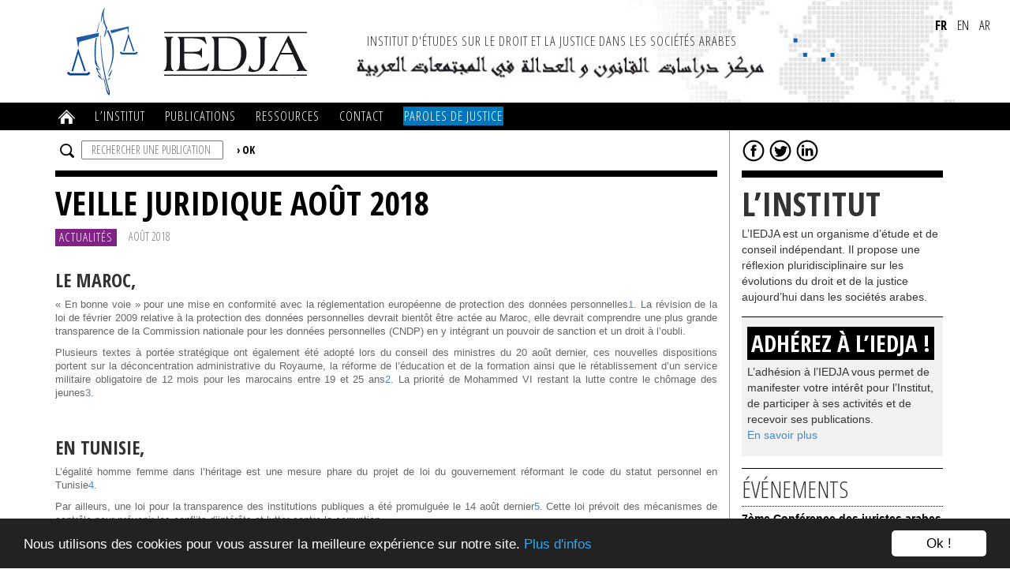

--- FILE ---
content_type: text/html; charset=UTF-8
request_url: https://iedja.org/veille-juridique-aout-2018/
body_size: 14977
content:
<!DOCTYPE html>
<!--[if IE 7]>
<html class="ie ie7" lang="fr-FR" prefix="og: http://ogp.me/ns#">
<![endif]-->
<!--[if IE 8]>
<html class="ie ie8" lang="fr-FR" prefix="og: http://ogp.me/ns#">
<![endif]-->
<!--[if !(IE 7) | !(IE 8) ]><!-->
<html lang="fr-FR" prefix="og: http://ogp.me/ns#">
<!--<![endif]-->
<head>
	<meta name="viewport" content="width=device-width" />
    <meta http-equiv="content-type" content="text/html"; charset="UTF-8">

    <script>var __adobewebfontsappname__ = "code"</script>
<script src="https://use.edgefonts.net/share-regular:n4,i4,n7,i7:all.js"></script>
     
<script>
  (function(i,s,o,g,r,a,m){i['GoogleAnalyticsObject']=r;i[r]=i[r]||function(){
  (i[r].q=i[r].q||[]).push(arguments)},i[r].l=1*new Date();a=s.createElement(o),
  m=s.getElementsByTagName(o)[0];a.async=1;a.src=g;m.parentNode.insertBefore(a,m)
  })(window,document,'script','//www.google-analytics.com/analytics.js','ga');

  ga('create', 'UA-49903216-1', 'iedja.org');
  ga('send', 'pageview');

</script>    
    
<title>Veille juridique août 2018 - IEDJA</title>
<meta name='robots' content='max-image-preview:large' />

<!-- This site is optimized with the Yoast SEO plugin v7.5.1 - https://yoast.com/wordpress/plugins/seo/ -->
<link rel="canonical" href="https://iedja.org/veille-juridique-aout-2018/" />
<meta property="og:locale" content="fr_FR" />
<meta property="og:type" content="article" />
<meta property="og:title" content="Veille juridique août 2018 - IEDJA" />
<meta property="og:description" content="Le Maroc, «&nbsp;En bonne voie&nbsp;» pour une mise en conformité avec la réglementation européenne de protection des données personnelles1. La révision de la loi de février 2009 relative à la protection des données personnelles devrait bientôt être actée au Maroc, elle devrait comprendre une plus grande transparence de la Commission nationale pour les données personnelles &hellip;" />
<meta property="og:url" content="https://iedja.org/veille-juridique-aout-2018/" />
<meta property="og:site_name" content="IEDJA" />
<meta property="article:publisher" content="https://www.facebook.com/InstitutIEDJA/" />
<meta property="article:section" content="Actualités" />
<meta property="article:published_time" content="2018-08-31T09:45:18+01:00" />
<meta property="article:modified_time" content="2018-09-20T13:03:14+01:00" />
<meta property="og:updated_time" content="2018-09-20T13:03:14+01:00" />
<meta property="og:image" content="https://iedja.org/wp-content/uploads/2018/04/newspaper.jpg" />
<meta property="og:image:secure_url" content="https://iedja.org/wp-content/uploads/2018/04/newspaper.jpg" />
<meta property="og:image:width" content="960" />
<meta property="og:image:height" content="586" />
<script type='application/ld+json'>{"@context":"https:\/\/schema.org","@type":"Organization","url":"https:\/\/iedja.org\/","sameAs":["https:\/\/www.facebook.com\/InstitutIEDJA\/","https:\/\/www.linkedin.com\/company\/iedja\/","https:\/\/twitter.com\/InstitutIEDJA"],"@id":"https:\/\/iedja.org\/#organization","name":"IEDJA","logo":"https:\/\/iedja.org\/wp-content\/uploads\/2014\/01\/logo_v_iedja.png"}</script>
<!-- / Yoast SEO plugin. -->

<link rel='dns-prefetch' href='//fonts.googleapis.com' />
<link rel='dns-prefetch' href='//s.w.org' />
<link rel='stylesheet' id='wp-block-library-css'  href='https://iedja.org/wp-includes/css/dist/block-library/style.min.css?ver=b9b1959ec1404312a926f7921b8e603f' type='text/css' media='all' />
<style id='global-styles-inline-css' type='text/css'>
body{--wp--preset--color--black: #000000;--wp--preset--color--cyan-bluish-gray: #abb8c3;--wp--preset--color--white: #ffffff;--wp--preset--color--pale-pink: #f78da7;--wp--preset--color--vivid-red: #cf2e2e;--wp--preset--color--luminous-vivid-orange: #ff6900;--wp--preset--color--luminous-vivid-amber: #fcb900;--wp--preset--color--light-green-cyan: #7bdcb5;--wp--preset--color--vivid-green-cyan: #00d084;--wp--preset--color--pale-cyan-blue: #8ed1fc;--wp--preset--color--vivid-cyan-blue: #0693e3;--wp--preset--color--vivid-purple: #9b51e0;--wp--preset--gradient--vivid-cyan-blue-to-vivid-purple: linear-gradient(135deg,rgba(6,147,227,1) 0%,rgb(155,81,224) 100%);--wp--preset--gradient--light-green-cyan-to-vivid-green-cyan: linear-gradient(135deg,rgb(122,220,180) 0%,rgb(0,208,130) 100%);--wp--preset--gradient--luminous-vivid-amber-to-luminous-vivid-orange: linear-gradient(135deg,rgba(252,185,0,1) 0%,rgba(255,105,0,1) 100%);--wp--preset--gradient--luminous-vivid-orange-to-vivid-red: linear-gradient(135deg,rgba(255,105,0,1) 0%,rgb(207,46,46) 100%);--wp--preset--gradient--very-light-gray-to-cyan-bluish-gray: linear-gradient(135deg,rgb(238,238,238) 0%,rgb(169,184,195) 100%);--wp--preset--gradient--cool-to-warm-spectrum: linear-gradient(135deg,rgb(74,234,220) 0%,rgb(151,120,209) 20%,rgb(207,42,186) 40%,rgb(238,44,130) 60%,rgb(251,105,98) 80%,rgb(254,248,76) 100%);--wp--preset--gradient--blush-light-purple: linear-gradient(135deg,rgb(255,206,236) 0%,rgb(152,150,240) 100%);--wp--preset--gradient--blush-bordeaux: linear-gradient(135deg,rgb(254,205,165) 0%,rgb(254,45,45) 50%,rgb(107,0,62) 100%);--wp--preset--gradient--luminous-dusk: linear-gradient(135deg,rgb(255,203,112) 0%,rgb(199,81,192) 50%,rgb(65,88,208) 100%);--wp--preset--gradient--pale-ocean: linear-gradient(135deg,rgb(255,245,203) 0%,rgb(182,227,212) 50%,rgb(51,167,181) 100%);--wp--preset--gradient--electric-grass: linear-gradient(135deg,rgb(202,248,128) 0%,rgb(113,206,126) 100%);--wp--preset--gradient--midnight: linear-gradient(135deg,rgb(2,3,129) 0%,rgb(40,116,252) 100%);--wp--preset--duotone--dark-grayscale: url('#wp-duotone-dark-grayscale');--wp--preset--duotone--grayscale: url('#wp-duotone-grayscale');--wp--preset--duotone--purple-yellow: url('#wp-duotone-purple-yellow');--wp--preset--duotone--blue-red: url('#wp-duotone-blue-red');--wp--preset--duotone--midnight: url('#wp-duotone-midnight');--wp--preset--duotone--magenta-yellow: url('#wp-duotone-magenta-yellow');--wp--preset--duotone--purple-green: url('#wp-duotone-purple-green');--wp--preset--duotone--blue-orange: url('#wp-duotone-blue-orange');--wp--preset--font-size--small: 13px;--wp--preset--font-size--medium: 20px;--wp--preset--font-size--large: 36px;--wp--preset--font-size--x-large: 42px;}.has-black-color{color: var(--wp--preset--color--black) !important;}.has-cyan-bluish-gray-color{color: var(--wp--preset--color--cyan-bluish-gray) !important;}.has-white-color{color: var(--wp--preset--color--white) !important;}.has-pale-pink-color{color: var(--wp--preset--color--pale-pink) !important;}.has-vivid-red-color{color: var(--wp--preset--color--vivid-red) !important;}.has-luminous-vivid-orange-color{color: var(--wp--preset--color--luminous-vivid-orange) !important;}.has-luminous-vivid-amber-color{color: var(--wp--preset--color--luminous-vivid-amber) !important;}.has-light-green-cyan-color{color: var(--wp--preset--color--light-green-cyan) !important;}.has-vivid-green-cyan-color{color: var(--wp--preset--color--vivid-green-cyan) !important;}.has-pale-cyan-blue-color{color: var(--wp--preset--color--pale-cyan-blue) !important;}.has-vivid-cyan-blue-color{color: var(--wp--preset--color--vivid-cyan-blue) !important;}.has-vivid-purple-color{color: var(--wp--preset--color--vivid-purple) !important;}.has-black-background-color{background-color: var(--wp--preset--color--black) !important;}.has-cyan-bluish-gray-background-color{background-color: var(--wp--preset--color--cyan-bluish-gray) !important;}.has-white-background-color{background-color: var(--wp--preset--color--white) !important;}.has-pale-pink-background-color{background-color: var(--wp--preset--color--pale-pink) !important;}.has-vivid-red-background-color{background-color: var(--wp--preset--color--vivid-red) !important;}.has-luminous-vivid-orange-background-color{background-color: var(--wp--preset--color--luminous-vivid-orange) !important;}.has-luminous-vivid-amber-background-color{background-color: var(--wp--preset--color--luminous-vivid-amber) !important;}.has-light-green-cyan-background-color{background-color: var(--wp--preset--color--light-green-cyan) !important;}.has-vivid-green-cyan-background-color{background-color: var(--wp--preset--color--vivid-green-cyan) !important;}.has-pale-cyan-blue-background-color{background-color: var(--wp--preset--color--pale-cyan-blue) !important;}.has-vivid-cyan-blue-background-color{background-color: var(--wp--preset--color--vivid-cyan-blue) !important;}.has-vivid-purple-background-color{background-color: var(--wp--preset--color--vivid-purple) !important;}.has-black-border-color{border-color: var(--wp--preset--color--black) !important;}.has-cyan-bluish-gray-border-color{border-color: var(--wp--preset--color--cyan-bluish-gray) !important;}.has-white-border-color{border-color: var(--wp--preset--color--white) !important;}.has-pale-pink-border-color{border-color: var(--wp--preset--color--pale-pink) !important;}.has-vivid-red-border-color{border-color: var(--wp--preset--color--vivid-red) !important;}.has-luminous-vivid-orange-border-color{border-color: var(--wp--preset--color--luminous-vivid-orange) !important;}.has-luminous-vivid-amber-border-color{border-color: var(--wp--preset--color--luminous-vivid-amber) !important;}.has-light-green-cyan-border-color{border-color: var(--wp--preset--color--light-green-cyan) !important;}.has-vivid-green-cyan-border-color{border-color: var(--wp--preset--color--vivid-green-cyan) !important;}.has-pale-cyan-blue-border-color{border-color: var(--wp--preset--color--pale-cyan-blue) !important;}.has-vivid-cyan-blue-border-color{border-color: var(--wp--preset--color--vivid-cyan-blue) !important;}.has-vivid-purple-border-color{border-color: var(--wp--preset--color--vivid-purple) !important;}.has-vivid-cyan-blue-to-vivid-purple-gradient-background{background: var(--wp--preset--gradient--vivid-cyan-blue-to-vivid-purple) !important;}.has-light-green-cyan-to-vivid-green-cyan-gradient-background{background: var(--wp--preset--gradient--light-green-cyan-to-vivid-green-cyan) !important;}.has-luminous-vivid-amber-to-luminous-vivid-orange-gradient-background{background: var(--wp--preset--gradient--luminous-vivid-amber-to-luminous-vivid-orange) !important;}.has-luminous-vivid-orange-to-vivid-red-gradient-background{background: var(--wp--preset--gradient--luminous-vivid-orange-to-vivid-red) !important;}.has-very-light-gray-to-cyan-bluish-gray-gradient-background{background: var(--wp--preset--gradient--very-light-gray-to-cyan-bluish-gray) !important;}.has-cool-to-warm-spectrum-gradient-background{background: var(--wp--preset--gradient--cool-to-warm-spectrum) !important;}.has-blush-light-purple-gradient-background{background: var(--wp--preset--gradient--blush-light-purple) !important;}.has-blush-bordeaux-gradient-background{background: var(--wp--preset--gradient--blush-bordeaux) !important;}.has-luminous-dusk-gradient-background{background: var(--wp--preset--gradient--luminous-dusk) !important;}.has-pale-ocean-gradient-background{background: var(--wp--preset--gradient--pale-ocean) !important;}.has-electric-grass-gradient-background{background: var(--wp--preset--gradient--electric-grass) !important;}.has-midnight-gradient-background{background: var(--wp--preset--gradient--midnight) !important;}.has-small-font-size{font-size: var(--wp--preset--font-size--small) !important;}.has-medium-font-size{font-size: var(--wp--preset--font-size--medium) !important;}.has-large-font-size{font-size: var(--wp--preset--font-size--large) !important;}.has-x-large-font-size{font-size: var(--wp--preset--font-size--x-large) !important;}
</style>
<link rel='stylesheet' id='contact-form-7-css'  href='https://iedja.org/wp-content/plugins/contact-form-7/includes/css/styles.css?ver=5.0.2' type='text/css' media='all' />
<link rel='stylesheet' id='rm_theme_matchmytheme-css'  href='https://iedja.org/wp-content/plugins/custom-registration-form-builder-with-submission-manager/public/css/theme_rm_matchmytheme.css?ver=%203.8.3.2' type='text/css' media='all' />
<link rel='stylesheet' id='RegistrationMagic-css'  href='https://iedja.org/wp-content/plugins/custom-registration-form-builder-with-submission-manager/public/css/style_rm_front_end.css?ver=%203.8.3.2' type='text/css' media='all' />
<link rel='stylesheet' id='mobile.nav.frontend.css-css'  href='https://iedja.org/wp-content/plugins/mobile-nav-latest/css/mobile.nav.frontend.css?ver=b9b1959ec1404312a926f7921b8e603f' type='text/css' media='all' />
<link rel='stylesheet' id='parent-style-css'  href='https://iedja.org/wp-content/themes/th_iedja/style.css?ver=b9b1959ec1404312a926f7921b8e603f' type='text/css' media='all' />
<link rel='stylesheet' id='font-css'  href='https://fonts.googleapis.com/css?family=Open+Sans+Condensed:300,700' type='text/css' media='screen' />
<link rel='stylesheet' id='bootstrap-styles-css'  href='https://iedja.org/wp-content/themes/th_iedja/bootstrap/css/bootstrap.min.css' type='text/css' media='screen' />
<link rel='stylesheet' id='theme-styles-css'  href='https://iedja.org/wp-content/themes/th_iedja_2017/style.css' type='text/css' media='all' />
<link rel='stylesheet' id='decent-comments-widget-css'  href='https://iedja.org/wp-content/plugins/decent-comments/css/decent-comments-widget.css' type='text/css' media='all' />
<script type='text/javascript' src='https://iedja.org/wp-includes/js/jquery/jquery.js?ver=3.6.0' id='jquery-core-js'></script>
<script type='text/javascript' src='https://iedja.org/wp-includes/js/jquery/jquery-migrate.min.js?ver=3.3.2' id='jquery-migrate-js'></script>
<script type='text/javascript' src='https://iedja.org/wp-includes/js/jquery/ui/core.min.js?ver=1.13.1' id='jquery-ui-core-js'></script>
<script type='text/javascript' src='https://iedja.org/wp-includes/js/jquery/ui/mouse.min.js?ver=1.13.1' id='jquery-ui-mouse-js'></script>
<script type='text/javascript' src='https://iedja.org/wp-includes/js/jquery/ui/sortable.min.js?ver=1.13.1' id='jquery-ui-sortable-js'></script>
<script type='text/javascript' src='https://iedja.org/wp-includes/js/jquery/ui/tabs.min.js?ver=1.13.1' id='jquery-ui-tabs-js'></script>
<script type='text/javascript' src='https://iedja.org/wp-includes/js/jquery/ui/datepicker.min.js?ver=1.13.1' id='jquery-ui-datepicker-js'></script>
<script type='text/javascript' id='jquery-ui-datepicker-js-after'>
jQuery(function(jQuery){jQuery.datepicker.setDefaults({"closeText":"Fermer","currentText":"Aujourd\u2019hui","monthNames":["janvier","f\u00e9vrier","mars","avril","mai","juin","juillet","ao\u00fbt","septembre","octobre","novembre","d\u00e9cembre"],"monthNamesShort":["Jan","F\u00e9v","Mar","Avr","Mai","Juin","Juil","Ao\u00fbt","Sep","Oct","Nov","D\u00e9c"],"nextText":"Suivant","prevText":"Pr\u00e9c\u00e9dent","dayNames":["dimanche","lundi","mardi","mercredi","jeudi","vendredi","samedi"],"dayNamesShort":["dim","lun","mar","mer","jeu","ven","sam"],"dayNamesMin":["D","L","M","M","J","V","S"],"dateFormat":"MM yy","firstDay":1,"isRTL":false});});
</script>
<script type='text/javascript' src='https://iedja.org/wp-includes/js/jquery/ui/effect.min.js?ver=1.13.1' id='jquery-effects-core-js'></script>
<script type='text/javascript' src='https://iedja.org/wp-includes/js/jquery/ui/effect-slide.min.js?ver=1.13.1' id='jquery-effects-slide-js'></script>
<script type='text/javascript' id='rm_front-js-extra'>
/* <![CDATA[ */
var rm_ajax = {"url":"https:\/\/iedja.org\/wp-admin\/admin-ajax.php","gmap_api":null};
/* ]]> */
</script>
<script type='text/javascript' src='https://iedja.org/wp-content/plugins/custom-registration-form-builder-with-submission-manager/public/js/script_rm_front.js?ver=%203.8.3.2' id='rm_front-js'></script>
<script type='text/javascript' src='https://iedja.org/wp-content/plugins/mobile-nav-latest/js/jquery.transit.min.js?ver=b9b1959ec1404312a926f7921b8e603f' id='jquery.transit-js'></script>
<script type='text/javascript' src='https://iedja.org/wp-content/plugins/mobile-nav-latest/js/jquery.touchwipe.min.js?ver=b9b1959ec1404312a926f7921b8e603f' id='touchwipe-js'></script>
<script type='text/javascript' src='https://iedja.org/wp-content/plugins/mobile-nav-latest/js/jquery.sidr.js?ver=b9b1959ec1404312a926f7921b8e603f' id='sidr-js'></script>
<script type='text/javascript' src='https://iedja.org/wp-content/plugins/mobile-nav-latest/js/mobile.nav.frontend.js?ver=b9b1959ec1404312a926f7921b8e603f' id='mobile.nav.frontend.js-js'></script>
<script type='text/javascript' id='menu-mobile-js-extra'>
/* <![CDATA[ */
var object_name = {"templateUrl":"https:\/\/iedja.org\/wp-content\/themes\/th_iedja_2017"};
/* ]]> */
</script>
<script type='text/javascript' src='https://iedja.org/wp-content/themes/th_iedja/js/slidepanel.js?ver=b9b1959ec1404312a926f7921b8e603f' id='menu-mobile-js'></script>
<script type='text/javascript' src='https://iedja.org/wp-content/themes/th_iedja/js/html5.js?ver=b9b1959ec1404312a926f7921b8e603f' id='html5-js'></script>
<script type='text/javascript' src='https://iedja.org/wp-content/themes/th_iedja/js/imagesloaded.pkgd.min.js?ver=b9b1959ec1404312a926f7921b8e603f' id='img-loaded-js'></script>
<link rel="https://api.w.org/" href="https://iedja.org/wp-json/" /><link rel="alternate" type="application/json" href="https://iedja.org/wp-json/wp/v2/posts/1742" /><link rel="alternate" type="application/json+oembed" href="https://iedja.org/wp-json/oembed/1.0/embed?url=https%3A%2F%2Fiedja.org%2Fveille-juridique-aout-2018%2F" />
<link rel="alternate" type="text/xml+oembed" href="https://iedja.org/wp-json/oembed/1.0/embed?url=https%3A%2F%2Fiedja.org%2Fveille-juridique-aout-2018%2F&#038;format=xml" />
		<style id="sdrn_css" type="text/css" >
			/* apply appearance settings */
			#sdrn_bar {
				background: #0a3b81;
			}
			#sdrn_bar .menu_title, #sdrn_bar .sdrn_icon_menu {
				color: #ffffff;
			}
			#sdrn_bar .sdrn_ic span {
				background: #ffffff;
			}
			#sdrn_menu {
				background: #ffffff!important;
			}
			#sdrn_menu.sdrn_levels ul li {
				border-bottom:1px solid #cccccc;
				border-top:1px solid #cccccc;
			}
			#sdrn_menu ul li a {
				color: #0a3b81;
			}
			#sdrn_menu ul li a:hover {
				color: #054cb1;
			}
			#sdrn_menu.sdrn_levels a.sdrn_parent_item {
				border-left:1px solid #cccccc;
			}
			#sdrn_menu .sdrn_icon_par {
				color: #0a3b81;
			}
			#sdrn_menu .sdrn_icon_par:hover {
				color: #054cb1;
			}
			#sdrn_menu.sdrn_levels ul li ul {
				border-top:1px solid #cccccc;
			}

			#sdrn_s {
				color: #0a3b81;
				border:1px solid #696969;
				background: #565656			}
			
			#sdrn_searchsubmit {
				color: #0a3b81;
			}

			#sdrn_menu  .sdrn_searchsubmit_ic:before {
				color: #0a3b81;
			}

							#sdrn_menu, #sdrn_menu ul, #sdrn_menu li {
					border-bottom:none!important;
				}
				#sdrn_menu.sdrn_levels > ul {
					border-bottom:1px solid #cccccc!important;
				}
				.sdrn_no_border_bottom {
					border-bottom:none!important;
				}
				#sdrn_menu.sdrn_levels ul li ul {
					border-top:none!important;
				}
				
			
			
			
							#sdrn_bar .sdrn_ic {
					float: right!important;
					margin-right:0px!important;
				}
				#sdrn_bar .bar_logo {
					pading-left: 0px;
				}
			

			/* show the bar and hide othere navigation elements */
			@media only screen and (max-width: 961px) {
				 html { padding-top: 42px!important; } 				 #sdrn_wrapper { padding-top: 42px!important; } 				#sdrn_bar { display: block!important; }
				 { display:none!important; }			}
			/* hide the bar & the menu */
			@media only screen and (min-width: 962px) {
			}



			/***************************************************/
			/*                                                 */
			/*       css3 animation (if enabled)               */
			/*                                                 */
			/***************************************************/
							#sdrn_wrapper {
				    position: relative!important;
				    z-index: 2;
				    -webkit-backface-visibility: hidden;
				    -moz-backface-visibility:    hidden;
				    -ms-backface-visibility:     hidden;
				    transition: -webkit-transform .3s ease;
				    transition: -moz-transform .3s ease;
				    transition: -o-transform .3s ease;
				    transition: -ms-transform .3s ease;
				    transition: transform .3s ease;
				    
				    -webkit-transform: translate3d(0px, 0, 0);
    				-moz-transform: translate3d(0px, 0, 0);
   					-o-transform: translate3d(0px, 0, 0);
    				-ms-transform: translate3d(0px, 0, 0);
    				transform: translate3d(0px, 0, 0);
				}
				#sdrn_menu {
					display: none;
				}
				#sdrn_menu.left.sdrn_css3 {
				    width: 80%;
				    z-index: 1;
				}
				#sdrn_menu.right.sdrn_css3 {
				    width: 80%;
				    z-index: 1;
				    right:0px;
				}
				body.sdrn_css3.menu_is_opened #sdrn_wrapper, .fixed_animation_moved  {
					overflow-x: hidden!important;
				    				    				}
				body.sdrn_css3 {
					overflow-x:hidden!important;
				}
				
		</style>
		<script type="text/javascript">
(function(url){
	if(/(?:Chrome\/26\.0\.1410\.63 Safari\/537\.31|WordfenceTestMonBot)/.test(navigator.userAgent)){ return; }
	var addEvent = function(evt, handler) {
		if (window.addEventListener) {
			document.addEventListener(evt, handler, false);
		} else if (window.attachEvent) {
			document.attachEvent('on' + evt, handler);
		}
	};
	var removeEvent = function(evt, handler) {
		if (window.removeEventListener) {
			document.removeEventListener(evt, handler, false);
		} else if (window.detachEvent) {
			document.detachEvent('on' + evt, handler);
		}
	};
	var evts = 'contextmenu dblclick drag dragend dragenter dragleave dragover dragstart drop keydown keypress keyup mousedown mousemove mouseout mouseover mouseup mousewheel scroll'.split(' ');
	var logHuman = function() {
		if (window.wfLogHumanRan) { return; }
		window.wfLogHumanRan = true;
		var wfscr = document.createElement('script');
		wfscr.type = 'text/javascript';
		wfscr.async = true;
		wfscr.src = url + '&r=' + Math.random();
		(document.getElementsByTagName('head')[0]||document.getElementsByTagName('body')[0]).appendChild(wfscr);
		for (var i = 0; i < evts.length; i++) {
			removeEvent(evts[i], logHuman);
		}
	};
	for (var i = 0; i < evts.length; i++) {
		addEvent(evts[i], logHuman);
	}
})('//iedja.org/?wordfence_lh=1&hid=D4C45D0A6C4DA5B246E34ED6A52167F1');
</script><!-- <meta name="NextGEN" version="3.0.1" /> -->
<link rel="icon" href="https://iedja.org/wp-content/uploads/2017/11/cropped-favicon_iedja-3-32x32.png" sizes="32x32" />
<link rel="icon" href="https://iedja.org/wp-content/uploads/2017/11/cropped-favicon_iedja-3-192x192.png" sizes="192x192" />
<link rel="apple-touch-icon" href="https://iedja.org/wp-content/uploads/2017/11/cropped-favicon_iedja-3-180x180.png" />
<meta name="msapplication-TileImage" content="https://iedja.org/wp-content/uploads/2017/11/cropped-favicon_iedja-3-270x270.png" />
<script language="javascript" type="text/javascript" src="https://iedja.org/wp-content/themes/th_iedja/js/masonry.pkgd.min.js"></script>
    <script language="javascript" type="text/javascript" src="https://iedja.org/wp-content/themes/th_iedja/js/imagesloaded.pkgd.min.js"></script>
    
    <!-- Load JS and start masonry -->
<script>
  jQuery(document).ready(function($){
 
    var $container = $('#ms-container').masonry();
   
    $container.imagesLoaded( function(){
      $container.masonry({
          singleMode: true
      });
    });
   
  });
</script>
    

</head>

<body class="lang-fr">
    <div id="page">
        
        <header id="top-mobile">
            
            <div id="toggle" class="col-xs-2">
                <img src="https://iedja.org/wp-content/themes/th_iedja/images/menu.png" alt="Show" />
            </div>
            <div id="popout">
                <div class="menu-menu-mobile-fr-container"><ul id="menu-menu-mobile-fr" class="nav-mobile"><li id="menu-item-711" class="menu-item menu-item-type-custom menu-item-object-custom menu-item-home menu-item-711"><a href="https://iedja.org/">Accueil</a></li>
<li id="menu-item-701" class="menu-item menu-item-type-post_type menu-item-object-page menu-item-has-children menu-item-701"><a href="https://iedja.org/linstitut/">L&#8217;institut</a>
<ul class="sub-menu">
	<li id="menu-item-714" class="menu-item menu-item-type-post_type menu-item-object-page menu-item-714"><a href="https://iedja.org/linstitut/missions/">Missions</a></li>
	<li id="menu-item-705" class="menu-item menu-item-type-post_type menu-item-object-page menu-item-705"><a href="https://iedja.org/linstitut/gouvernance/">Gouvernance</a></li>
	<li id="menu-item-2377" class="menu-item menu-item-type-post_type menu-item-object-page menu-item-2377"><a href="https://iedja.org/linstitut/lequipe-permanente/">L&#8217;équipe</a></li>
	<li id="menu-item-703" class="menu-item menu-item-type-post_type menu-item-object-page menu-item-703"><a href="https://iedja.org/chercheurs-associes/">Chercheurs associés</a></li>
	<li id="menu-item-702" class="menu-item menu-item-type-post_type menu-item-object-page menu-item-702"><a href="https://iedja.org/devenir-adherent/">Devenir adhérent</a></li>
	<li id="menu-item-2378" class="menu-item menu-item-type-post_type menu-item-object-page menu-item-2378"><a href="https://iedja.org/nos-partenaires/">Nos partenaires</a></li>
</ul>
</li>
<li id="menu-item-721" class="menu-item menu-item-type-custom menu-item-object-custom menu-item-has-children menu-item-721"><a href="#">Publications</a>
<ul class="sub-menu">
	<li id="menu-item-2345" class="menu-item menu-item-type-post_type menu-item-object-page menu-item-2345"><a href="https://iedja.org/programmes-de-recherche/">Programmes de recherche</a></li>
	<li id="menu-item-2346" class="menu-item menu-item-type-taxonomy menu-item-object-category current-post-ancestor current-menu-parent current-post-parent menu-item-2346"><a href="https://iedja.org/category/actualites/">Actualités</a></li>
	<li id="menu-item-2348" class="menu-item menu-item-type-taxonomy menu-item-object-category menu-item-2348"><a href="https://iedja.org/category/evenements/">Événements</a></li>
	<li id="menu-item-719" class="menu-item menu-item-type-taxonomy menu-item-object-category menu-item-719"><a href="https://iedja.org/category/points-de-vue/">Points de vue</a></li>
	<li id="menu-item-2347" class="menu-item menu-item-type-taxonomy menu-item-object-category menu-item-2347"><a href="https://iedja.org/category/fiches-pays/">Fiches Pays</a></li>
</ul>
</li>
<li id="menu-item-722" class="menu-item menu-item-type-custom menu-item-object-custom menu-item-has-children menu-item-722"><a href="#">Ressources</a>
<ul class="sub-menu">
	<li id="menu-item-2349" class="menu-item menu-item-type-post_type menu-item-object-page menu-item-2349"><a href="https://iedja.org/ressources/par-theme/">Par thème</a></li>
	<li id="menu-item-2350" class="menu-item menu-item-type-post_type menu-item-object-page menu-item-2350"><a href="https://iedja.org/ressources/par-pays/">Par pays</a></li>
	<li id="menu-item-707" class="menu-item menu-item-type-post_type menu-item-object-page menu-item-707"><a href="https://iedja.org/ressources/bibliographie/">Bibliographie</a></li>
	<li id="menu-item-710" class="menu-item menu-item-type-post_type menu-item-object-page menu-item-710"><a href="https://iedja.org/ressources/liens-utiles/">Liens utiles</a></li>
</ul>
</li>
<li id="menu-item-699" class="menu-item menu-item-type-post_type menu-item-object-page menu-item-has-children menu-item-699"><a href="https://iedja.org/paroles-de-justice/">Paroles de Justice</a>
<ul class="sub-menu">
	<li id="menu-item-697" class="menu-item menu-item-type-post_type menu-item-object-page menu-item-697"><a href="https://iedja.org/inscription/">Inscription</a></li>
	<li id="menu-item-698" class="menu-item menu-item-type-post_type menu-item-object-page menu-item-698"><a href="https://iedja.org/rm_login/">Connexion</a></li>
	<li id="menu-item-724" class="menu-item menu-item-type-taxonomy menu-item-object-theme menu-item-724"><a href="https://iedja.org/theme/acces-au-droit-et-a-la-justice/">L’accès au droit et à la justice</a></li>
	<li id="menu-item-726" class="menu-item menu-item-type-taxonomy menu-item-object-theme menu-item-726"><a href="https://iedja.org/theme/les-operateurs-internationaux-et-la-justice/">Les opérateurs internationaux et la justice</a></li>
	<li id="menu-item-725" class="menu-item menu-item-type-taxonomy menu-item-object-theme menu-item-725"><a href="https://iedja.org/theme/droit-commercial-et-pratique-des-affaires-internationales/">Droit commercial et pratique des affaires internationales</a></li>
	<li id="menu-item-723" class="menu-item menu-item-type-taxonomy menu-item-object-theme menu-item-723"><a href="https://iedja.org/theme/rendre-justice/">Rendre justice</a></li>
</ul>
</li>
<li id="menu-item-712" class="menu-item menu-item-type-post_type menu-item-object-page menu-item-712"><a href="https://iedja.org/contact/">Contact</a></li>
</ul></div>            </div>
            <div class="top-title" class="col-xs-8">
                Menu            </div>
            
        </header>
        
        <header class="row">
            
                <nav id="lang"><div class="menu-menu-langues-container"><ul id="menu-menu-langues" class="menu"><li id="menu-item-2167-fr" class="lang-item lang-item-67 lang-item-fr lang-item-first current-lang menu-item menu-item-type-custom menu-item-object-custom menu-item-2167-fr"><a href="https://iedja.org/veille-juridique-aout-2018/" hreflang="fr-FR" lang="fr-FR">FR</a></li>
<li id="menu-item-2167-en" class="lang-item lang-item-109 lang-item-en no-translation menu-item menu-item-type-custom menu-item-object-custom menu-item-2167-en"><a href="https://iedja.org/en/" hreflang="en-GB" lang="en-GB">EN</a></li>
<li id="menu-item-2167-ar" class="lang-item lang-item-113 lang-item-ar no-translation menu-item menu-item-type-custom menu-item-object-custom menu-item-2167-ar"><a href="https://iedja.org/ar/" hreflang="ar" lang="ar">AR</a></li>
</ul></div></nav>
            
            
            <div id="header-top" class="container">
                                
                <div class="logo col-xs-12 col-sm-4 col-md-4 col-lg-4">
                    <a href="https://iedja.org" title="Accueil">
                        <img src="https://iedja.org/wp-content/themes/th_iedja/images/logo_iedja.png" alt="Logo IEDJA" >
                    </a>
                </div>
                <div class="desc col-xs-12 col-sm-8 col-md-8 col-lg-8">Institut d&#039;Études sur le Droit et la Justice dans les sociétés Arabes</div>
                
            </div>
            
            
            <div id="menu">
                <div class="container">
                    <nav id="menu-top" class="col-xs-11 col-sm-11 col-md-11 col-lg-11" role="navigation">
                    <div class="menu-menu-principal-container"><ul id="menu-menu-principal" class="menu"><li id="menu-item-455" class="home-link-icon menu-item menu-item-type-custom menu-item-object-custom menu-item-home menu-item-455"><a title="Accueil" href="https://iedja.org">Accueil</a></li>
<li id="menu-item-221" class="menu-item menu-item-type-post_type menu-item-object-page menu-item-has-children menu-item-221"><a href="https://iedja.org/linstitut/">L&#8217;institut</a>
<ul class="sub-menu">
	<li id="menu-item-83" class="menu-item menu-item-type-post_type menu-item-object-page menu-item-83"><a href="https://iedja.org/linstitut/missions/">Missions</a></li>
	<li id="menu-item-82" class="menu-item menu-item-type-post_type menu-item-object-page menu-item-82"><a href="https://iedja.org/linstitut/gouvernance/">Gouvernance</a></li>
	<li id="menu-item-2258" class="menu-item menu-item-type-post_type menu-item-object-page menu-item-2258"><a href="https://iedja.org/linstitut/lequipe-permanente/">L&#8217;équipe</a></li>
	<li id="menu-item-80" class="menu-item menu-item-type-post_type menu-item-object-page menu-item-80"><a href="https://iedja.org/chercheurs-associes/">Chercheurs associés</a></li>
	<li id="menu-item-79" class="menu-item menu-item-type-post_type menu-item-object-page menu-item-79"><a href="https://iedja.org/devenir-adherent/">Devenir adhérent</a></li>
	<li id="menu-item-861" class="menu-item menu-item-type-post_type menu-item-object-page menu-item-861"><a href="https://iedja.org/nos-partenaires/">Nos partenaires</a></li>
</ul>
</li>
<li id="menu-item-928" class="menu-item menu-item-type-post_type menu-item-object-page menu-item-has-children menu-item-928"><a href="https://iedja.org/publications/">Publications</a>
<ul class="sub-menu">
	<li id="menu-item-2289" class="menu-item menu-item-type-post_type menu-item-object-page menu-item-2289"><a href="https://iedja.org/programmes-de-recherche/">Programmes de recherche</a></li>
	<li id="menu-item-1336" class="menu-item menu-item-type-taxonomy menu-item-object-category current-post-ancestor current-menu-parent current-post-parent menu-item-1336"><a href="https://iedja.org/category/actualites/">Actualités</a></li>
	<li id="menu-item-15" class="menu-item menu-item-type-taxonomy menu-item-object-category menu-item-15"><a href="https://iedja.org/category/evenements/">Événements</a></li>
	<li id="menu-item-17" class="menu-item menu-item-type-taxonomy menu-item-object-category menu-item-17"><a href="https://iedja.org/category/points-de-vue/">Points de vue</a></li>
	<li id="menu-item-1300" class="menu-item menu-item-type-taxonomy menu-item-object-category menu-item-1300"><a href="https://iedja.org/category/fiches-pays/">Fiches Pays</a></li>
</ul>
</li>
<li id="menu-item-101" class="menu-item menu-item-type-custom menu-item-object-custom menu-item-has-children menu-item-101"><a href="https://iedja.org/ressources/">Ressources</a>
<ul class="sub-menu">
	<li id="menu-item-785" class="menu-item menu-item-type-post_type menu-item-object-page menu-item-has-children menu-item-785"><a href="https://iedja.org/ressources/par-theme/">Par thème</a>
	<ul class="sub-menu">
		<li id="menu-item-795" class="menu-item menu-item-type-post_type menu-item-object-page menu-item-795"><a href="https://iedja.org/ressources/par-theme/droit-penal/">Droit pénal</a></li>
		<li id="menu-item-805" class="menu-item menu-item-type-post_type menu-item-object-page menu-item-805"><a href="https://iedja.org/ressources/par-theme/droit-commercial/">Droit commercial</a></li>
		<li id="menu-item-827" class="menu-item menu-item-type-post_type menu-item-object-page menu-item-827"><a href="https://iedja.org/ressources/par-theme/droit-civil/">Droit civil</a></li>
		<li id="menu-item-826" class="menu-item menu-item-type-post_type menu-item-object-page menu-item-826"><a href="https://iedja.org/ressources/par-theme/statut-personnel/">Statut Personnel</a></li>
		<li id="menu-item-831" class="menu-item menu-item-type-post_type menu-item-object-page menu-item-831"><a href="https://iedja.org/ressources/par-theme/constitutions/">Droit constitutionnel</a></li>
		<li id="menu-item-841" class="menu-item menu-item-type-post_type menu-item-object-page menu-item-841"><a href="https://iedja.org/ressources/par-theme/droit-administratif/">Droit administratif</a></li>
		<li id="menu-item-840" class="menu-item menu-item-type-post_type menu-item-object-page menu-item-840"><a href="https://iedja.org/ressources/par-theme/droit-international-public/">Droit international public</a></li>
		<li id="menu-item-839" class="menu-item menu-item-type-post_type menu-item-object-page menu-item-839"><a href="https://iedja.org/ressources/par-theme/droit-international-prive/">Droit international privé</a></li>
	</ul>
</li>
	<li id="menu-item-779" class="menu-item menu-item-type-post_type menu-item-object-page menu-item-has-children menu-item-779"><a href="https://iedja.org/ressources/par-pays/">Par pays</a>
	<ul class="sub-menu">
		<li id="menu-item-780" class="menu-item menu-item-type-post_type menu-item-object-page menu-item-780"><a href="https://iedja.org/ressources/par-pays/algerie/">Algérie</a></li>
		<li id="menu-item-1196" class="menu-item menu-item-type-post_type menu-item-object-page menu-item-1196"><a href="https://iedja.org/ressources/par-pays/arabie-saoudite/">Arabie Saoudite</a></li>
		<li id="menu-item-807" class="menu-item menu-item-type-post_type menu-item-object-page menu-item-807"><a href="https://iedja.org/ressources/par-pays/egypte/">Egypte</a></li>
		<li id="menu-item-1037" class="menu-item menu-item-type-post_type menu-item-object-page menu-item-1037"><a href="https://iedja.org/ressources/par-pays/emirats-arabes-unis/">Emirats Arabes Unis</a></li>
		<li id="menu-item-811" class="menu-item menu-item-type-post_type menu-item-object-page menu-item-811"><a href="https://iedja.org/ressources/par-pays/irak/">Irak</a></li>
		<li id="menu-item-1195" class="menu-item menu-item-type-post_type menu-item-object-page menu-item-1195"><a href="https://iedja.org/ressources/par-pays/jordanie/">Jordanie</a></li>
		<li id="menu-item-1010" class="menu-item menu-item-type-post_type menu-item-object-page menu-item-1010"><a href="https://iedja.org/ressources/par-pays/liban/">Liban</a></li>
		<li id="menu-item-1201" class="menu-item menu-item-type-post_type menu-item-object-page menu-item-1201"><a href="https://iedja.org/ressources/par-pays/libye/">Libye</a></li>
		<li id="menu-item-1013" class="menu-item menu-item-type-post_type menu-item-object-page menu-item-1013"><a href="https://iedja.org/ressources/par-pays/maroc/">Maroc</a></li>
		<li id="menu-item-1206" class="menu-item menu-item-type-post_type menu-item-object-page menu-item-1206"><a href="https://iedja.org/ressources/par-pays/palestine/">Palestine</a></li>
		<li id="menu-item-896" class="menu-item menu-item-type-post_type menu-item-object-page menu-item-896"><a href="https://iedja.org/ressources/par-pays/syrie/">Syrie</a></li>
		<li id="menu-item-806" class="menu-item menu-item-type-post_type menu-item-object-page menu-item-806"><a href="https://iedja.org/ressources/par-pays/tunisie/">Tunisie</a></li>
	</ul>
</li>
	<li id="menu-item-211" class="menu-item menu-item-type-post_type menu-item-object-page menu-item-211"><a href="https://iedja.org/ressources/bibliographie/">Bibliographie</a></li>
	<li id="menu-item-180" class="menu-item menu-item-type-post_type menu-item-object-page menu-item-180"><a href="https://iedja.org/ressources/liens-utiles/">Liens utiles</a></li>
</ul>
</li>
<li id="menu-item-12" class="menu-item menu-item-type-post_type menu-item-object-page menu-item-12"><a href="https://iedja.org/contact/">Contact</a></li>
<li id="menu-item-730" class="debat menu-item menu-item-type-post_type menu-item-object-page menu-item-730"><a href="https://iedja.org/paroles-de-justice/">Paroles de Justice</a></li>
</ul></div></nav>
                </div>    
            </div>
        </header>
<section class="container">

    <section id="content" class="home col-xs-12 col-sm-9 col-md-9 col-lg-9">
        <div id="search" class="content-top row"><form role="search" method="get" class="search-form" action="https://iedja.org/">
	<label>
        <img src="https://iedja.org/wp-content/themes/th_iedja/images/search.png" alt="Search">
		<input type="search" class="search-field" placeholder="Rechercher une publication" value="" name="s" title="Rechercher" />
	</label>
	<input type="submit" class="search-submit" value="&rsaquo; OK" />
</form>
</div>
        <div class="filet"></div>
        
	 
        
                
    <article id="1742" class="single row post-1742 post type-post status-publish format-standard has-post-thumbnail hentry category-actualites">
        <h1 class="post-title row">
            Veille juridique août 2018        </h1>
        <div class="row">
            <div id="post-cat"><ul class="post-categories">
	<li><a href="https://iedja.org/category/actualites/" rel="category tag">Actualités</a></li></ul></div>
            <div class="post-meta">août 2018</div>
        </div>
        <div class="single-content">
            <h3>Le Maroc,</h3>
<p align="justify">«&nbsp;En bonne voie&nbsp;» pour une mise en conformité avec la réglementation européenne de protection des données personnelles<a href="#sdfootnote1sym" name="sdfootnote1anc">1</a>. La révision de la loi de février 2009 relative à la protection des données personnelles devrait bientôt être actée au Maroc, elle devrait comprendre une plus grande transparence de la Commission nationale pour les données personnelles (CNDP) en y intégrant un pouvoir de sanction et un droit à l’oubli.</p>
<p align="justify">Plusieurs textes à portée stratégique ont également été adopté lors du conseil des ministres du 20 août dernier, ces nouvelles dispositions portent sur la déconcentration administrative du Royaume, la réforme de l’éducation et de la formation ainsi que le rétablissement d’un service militaire obligatoire de 12 mois pour les marocains entre 19 et 25 ans<a href="#sdfootnote2sym" name="sdfootnote2anc">2</a>. La priorité de Mohammed VI restant la lutte contre le chômage des jeunes<a href="#sdfootnote3sym" name="sdfootnote3anc">3</a>.</p>
<p align="justify">&nbsp;</p>
<h3>En Tunisie,</h3>
<p>L’égalité homme femme dans l’héritage est une mesure phare du projet de loi du gouvernement réformant le code du statut personnel en Tunisie<a href="#sdfootnote4sym" name="sdfootnote4anc">4</a>.</p>
<p align="justify">Par ailleurs, une loi pour la transparence des institutions publiques a été promulguée le 14 août dernier<a href="#sdfootnote5sym" name="sdfootnote5anc">5</a>. Cette loi prévoit des mécanismes de contrôle pour prévenir les conflits d’intérêts et lutter contre la corruption.</p>
<p align="justify">&nbsp;</p>
<h3 align="justify">En Libye,</h3>
<p align="justify">Un accord global pour l’administration judiciaire des territoires de la côte occidentale a été présenté le 15 août dernier au Ministère de la justice<a href="#sdfootnote6sym" name="sdfootnote6anc">6</a>. Cet accord comprend un certain nombre d’objectifs et de principes visant une transition vers la sécurité et la stabilité de cette région dans le respect de l’État de droit.</p>
<p align="justify">&nbsp;</p>
<h3 align="justify">En Egypte,</h3>
<p align="justify">Le ministre de la jeunesse et des sports a publié une décision visant l’amendement du règlement financier des clubs sportifs<a href="#sdfootnote7sym" name="sdfootnote7anc">7</a>.</p>
<p align="justify">&nbsp;</p>
<h3 align="justify">En Irak,</h3>
<p align="justify">Le gouvernement met en place un certain nombre de mesures pour le gel des fonds finançant le terrorisme<a href="#sdfootnote8sym" name="sdfootnote8anc">8</a>.</p>
<p align="justify">Une coopération renforcée avec les organes de contrôle et de lutte contre la corruption a également été actée<a href="#sdfootnote9sym" name="sdfootnote9anc">9</a>. Cette coopération devrait permettre une meilleure gestion des affaires judiciaires relatives aux faits de corruption dans le pays.</p>
<p align="justify">&nbsp;</p>
<h3 align="justify">En Arabie Saoudite,</h3>
<p align="justify">Le Ministre de la justice renforce les effectifs de juges pour l’Aïd Al-Adha dans le but d’accélérer les procédures devant les juridictions du Royaume<a href="#sdfootnote10sym" name="sdfootnote10anc">10</a>.</p>
<p align="justify">&nbsp;</p>
<p align="justify">&nbsp;</p>
<div id="sdfootnote1">
<p><a href="#sdfootnote1anc" name="sdfootnote1sym">1</a><a href="https://www.leconomiste.com/article/1031502-donnees-personnelles-le-maroc-en-bonne-position-pour-reviser-sa-loi">https://www.leconomiste.com/article/1031502-donnees-personnelles-le-maroc-en-bonne-position-pour-reviser-sa-loi</a></p>
</div>
<div id="sdfootnote2">
<p><a href="#sdfootnote2anc" name="sdfootnote2sym">2</a><a href="http://www.labass.net/23762-le-roi-mohammed-vi-preside-un-conseil-des-ministres-ou-ont-ete-adoptes-des-textes-juridiques-a-portee-strategique.html">http://www.labass.net/23762-le-roi-mohammed-vi-preside-un-conseil-des-ministres-ou-ont-ete-adoptes-des-textes-juridiques-a-portee-strategique.html</a></p>
</div>
<div id="sdfootnote3">
<p><a href="#sdfootnote3anc" name="sdfootnote3sym">3</a><a href="https://ar.yabiladi.com/articles/details/68216/%D8%A7%D9%84%D9%85%D9%84%D9%83-%D9%85%D8%AD%D9%85%D8%AF-%D8%A7%D9%84%D8%B3%D8%A7%D8%AF%D8%B3-%D9%85%D9%86-%D8%BA%D9%8A%D8%B1.html">https://ar.yabiladi.com/articles/details/68216/%D8%A7%D9%84%D9%85%D9%84%D9%83-%D9%85%D8%AD%D9%85%D8%AF-%D8%A7%D9%84%D8%B3%D8%A7%D8%AF%D8%B3-%D9%85%D9%86-%D8%BA%D9%8A%D8%B1.html</a></p>
</div>
<div id="sdfootnote4">
<p><a href="#sdfootnote4anc" name="sdfootnote4sym">4</a><a href="http://plus.lesoir.be/172994/article/2018-08-13/legalite-dans-lheritage-vers-une-revolution-juridique-en-tunisie">http://plus.lesoir.be/172994/article/2018-08-13/legalite-dans-lheritage-vers-une-revolution-juridique-en-tunisie</a></p>
</div>
<div id="sdfootnote5">
<p><a href="#sdfootnote5anc" name="sdfootnote5sym">5</a><a href="http://www.legislation.tn/sites/default/files/news/ta2018461.pdf">http://www.legislation.tn/sites/default/files/news/ta2018461.pdf</a></p>
</div>
<div id="sdfootnote6">
<p><a href="#sdfootnote6anc" name="sdfootnote6sym">6</a><a href="http://aladel.gov.ly/home/?p=4798">http://aladel.gov.ly/home/?p=4798</a></p>
</div>
<div id="sdfootnote7">
<p><a href="#sdfootnote7anc" name="sdfootnote7sym">7</a><a href="https://manshurat.org/node/28381">https://manshurat.org/node/28381</a></p>
</div>
<div id="sdfootnote8">
<p><a href="#sdfootnote8anc" name="sdfootnote8sym">8</a><a href="https://www.moj.gov.iq/view.3910/">https://www.moj.gov.iq/view.3910/</a></p>
</div>
<div id="sdfootnote9">
<p><a href="#sdfootnote9anc" name="sdfootnote9sym">9</a><a href="https://www.moj.gov.iq/view.3916/">https://www.moj.gov.iq/view.3916/</a></p>
</div>
<div id="sdfootnote10">
<p><a href="#sdfootnote10anc" name="sdfootnote10sym">10</a><a href="https://www.moj.gov.sa/ar/MediaCenter/news/Pages/NewsDetails.aspx?itemId=599">https://www.moj.gov.sa/ar/MediaCenter/news/Pages/NewsDetails.aspx?itemId=599</a></p>
<p>&nbsp;</p>
</div>
<br/>
            
        </div>
        <nav id="pagination" class="row">
            <div class="prev col-md-6">
                &larr; <a href="https://iedja.org/veille-juridique-2/" rel="prev">Veille juridique juillet 2018</a>            </div>
            <div class="next col-md-6">
                <a href="https://iedja.org/offre-de-stage-iedja/" rel="next">Offre de stage IEDJA</a> &rarr;            </div>
        </nav>
        
    </article>
    
 


        
	
      

    </section>

    <section id="sidebar" class="col-xs-12 col-sm-3 col-md-3 col-lg-3"><div class="content-top row">
    <ul class="social row">
        <li><a href="https://www.facebook.com/InstitutIEDJA/" title="Facebook" target="_blank"><img src="https://iedja.org/wp-content/themes/th_iedja/images/facebook.svg" alt="Lien Facebook"></a></li>
        <li><a href="https://twitter.com/InstitutIEDJA" title="Twitter" target="_blank"><img src="https://iedja.org/wp-content/themes/th_iedja/images/twitter.svg" alt="Lien Twitter"></a></li>
        <li><a href="https://www.linkedin.com/company/iedja/" title="LinkedIn" target="_blank"><img src="https://iedja.org/wp-content/themes/th_iedja/images/linkedin.svg" alt="Lien Linkedin"></a></li>
    </ul>
</div>    
<div class="filet"></div>
<aside id="text-2" class="widget widget_text"><h1 class="widget-title">L&#8217;institut</h1>			<div class="textwidget"><p>L&#8217;IEDJA est un organisme d’étude et de conseil indépendant. Il propose une réflexion pluridisciplinaire sur les évolutions du droit et de la justice aujourd’hui dans les sociétés arabes.</p>
</div>
		</aside><aside id="text-3" class="widget widget_text"><h1 class="widget-title">Adhérez à l&#8217;IEDJA !</h1>			<div class="textwidget"><p>L&#8217;adhésion à l&#8217;IEDJA vous permet de manifester votre intérêt pour l&#8217;Institut, de participer à ses activités et de recevoir ses publications.<br />
<a href="http://iedja.org/linstitut/devenir-adherent/">En savoir plus</a></p>
</div>
		</aside><aside id="ak_featured_post_widget-2" class="widget widget_ak_featured_post_widget"><h1 class="widget-title">Événements</h1><ul class="ak_featured_post_ul"><a href="https://iedja.org/7eme-conference-des-juristes-arabes-francophones-francophiles-contenu-et-evolutions-du-droit-francais-des-suretes-dans-un-contexte-national-et-international/">
					<li>
							7ème Conférence des juristes arabes francophones/francophiles: &#8220;Contenu et évolutions du droit français des sûretés dans un contexte national et international&#8221;- Bahreïn, 23 et 24 juin 2023 (possibilité de Zoom)							<br style="clear:both;" />
						<p>Nous avons le plaisir de partager avec vous le programme de la 7e Conférence des juristes arabes francophones/francophiles sur le thème : « Contenu et évolutions du droit français des sûretés dans un contexte national et international » que nous organisons en partenariat avec l’Institut d’Études Judiciaires et Juridiques de Bahreïn (JLSI) et la Faculté de Droit [&hellip;]</p>
					</li></a>
				<a href="https://iedja.org/colloque-international-sur-la-reforme-de-la-justice-dans-les-pays-arabes-rabat-21-22-juin-2023/">
					<li>
							Colloque international sur la réforme de la justice dans les pays arabes. Rabat, 21-22 juin 2023 							<br style="clear:both;" />
						<p>Nous coorganisons le colloque international sur &#8220;La réforme de la justice dans les pays arabes&#8221; avec La&nbsp;Clinique De Droit&nbsp;de l’Université Mohammed V &#8211; faculté des Sciences Juridiques, Economiques Sociales-Agdal (FSJES Agdal) et en partenariat avec le&nbsp;| CSPJ | Conseil Supérieur Du Pouvoir Judiciaire&nbsp;marocain&nbsp;, le&nbsp;Ministère de la Justice Maroc, l’Institut Supérieur de la Magistrature marocain et [&hellip;]</p>
					</li></a>
				<a href="https://iedja.org/la-6eme-conference-des-juristes-arabes-francophones-sur-le-theme-de-la-lutte-contre-la-corruption-dans-les-pays-arabes-28-11-2022/">
					<li>
							La 6ème Conférence des juristes arabes francophones sur le thème de &#8220;La lutte contre la corruption dans les pays arabes&#8221; 28/11/2022							<br style="clear:both;" />
						<p>L&#8217;IEDJA a le plaisir de partager le programme de la visioconférence organisée le 28 novembre 2022 sur ZOOM. Pour recevoir le lien de connexion, inscription gratuite et obligatoire jusqu&#8217;au 26 novembre 2022. Merci d&#8217;envoyer un mail à cette adresse: contact@iedja.org</p>
					</li></a>
				</ul></aside><aside id="text-9" class="widget widget_text"><h1 class="widget-title">Newsletter</h1>			<div class="textwidget"><p><a href="http://eepurl.com/dlGK71">Inscrivez-vous à notre lettre d&#8217;information mensuelle</a></p>
<p><a href="http://eepurl.com/dlGK71"><img loading="lazy" class="alignnone size-medium wp-image-1359" src="https://iedja.org/wp-content/uploads/2018/04/newspaper-300x183.jpg" alt="" width="300" height="183" srcset="https://iedja.org/wp-content/uploads/2018/04/newspaper-300x183.jpg 300w, https://iedja.org/wp-content/uploads/2018/04/newspaper-768x469.jpg 768w, https://iedja.org/wp-content/uploads/2018/04/newspaper-800x488.jpg 800w, https://iedja.org/wp-content/uploads/2018/04/newspaper.jpg 960w" sizes="(max-width: 300px) 100vw, 300px" /></a></p>
</div>
		</aside><aside id="media_gallery-7" class="widget widget_media_gallery"><h1 class="widget-title">Nos partenaires</h1>
		<style type="text/css">
			#gallery-1 {
				margin: auto;
			}
			#gallery-1 .gallery-item {
				float: left;
				margin-top: 10px;
				text-align: center;
				width: 33%;
			}
			#gallery-1 img {
				border: 2px solid #cfcfcf;
			}
			#gallery-1 .gallery-caption {
				margin-left: 0;
			}
			/* see gallery_shortcode() in wp-includes/media.php */
		</style>
		<div id='gallery-1' class='gallery galleryid-1742 gallery-columns-3 gallery-size-full'><dl class='gallery-item'>
			<dt class='gallery-icon landscape'>
				<img width="251" height="75" src="https://iedja.org/wp-content/uploads/2017/12/logo-ihej.jpg" class="attachment-full size-full" alt="" loading="lazy" />
			</dt></dl><dl class='gallery-item'>
			<dt class='gallery-icon landscape'>
				<img width="830" height="452" src="https://iedja.org/wp-content/uploads/2018/06/PMLC-Logo.png" class="attachment-full size-full" alt="" loading="lazy" srcset="https://iedja.org/wp-content/uploads/2018/06/PMLC-Logo.png 830w, https://iedja.org/wp-content/uploads/2018/06/PMLC-Logo-300x163.png 300w, https://iedja.org/wp-content/uploads/2018/06/PMLC-Logo-768x418.png 768w, https://iedja.org/wp-content/uploads/2018/06/PMLC-Logo-800x436.png 800w" sizes="(max-width: 830px) 100vw, 830px" />
			</dt></dl><dl class='gallery-item'>
			<dt class='gallery-icon landscape'>
				<img width="290" height="140" src="https://iedja.org/wp-content/uploads/2017/12/logo_fdc21.jpg" class="attachment-full size-full" alt="" loading="lazy" />
			</dt></dl><br style="clear: both" /><dl class='gallery-item'>
			<dt class='gallery-icon landscape'>
				<img width="362" height="139" src="https://iedja.org/wp-content/uploads/2018/06/téléchargement-1.png" class="attachment-full size-full" alt="" loading="lazy" srcset="https://iedja.org/wp-content/uploads/2018/06/téléchargement-1.png 362w, https://iedja.org/wp-content/uploads/2018/06/téléchargement-1-300x115.png 300w" sizes="(max-width: 362px) 100vw, 362px" />
			</dt></dl><dl class='gallery-item'>
			<dt class='gallery-icon landscape'>
				<img width="835" height="190" src="https://iedja.org/wp-content/uploads/2018/01/logo-lexisnexis_16386034134_o.jpg" class="attachment-full size-full" alt="" loading="lazy" srcset="https://iedja.org/wp-content/uploads/2018/01/logo-lexisnexis_16386034134_o.jpg 835w, https://iedja.org/wp-content/uploads/2018/01/logo-lexisnexis_16386034134_o-300x68.jpg 300w, https://iedja.org/wp-content/uploads/2018/01/logo-lexisnexis_16386034134_o-768x175.jpg 768w, https://iedja.org/wp-content/uploads/2018/01/logo-lexisnexis_16386034134_o-800x182.jpg 800w" sizes="(max-width: 835px) 100vw, 835px" />
			</dt></dl><dl class='gallery-item'>
			<dt class='gallery-icon landscape'>
				<img width="433" height="245" src="https://iedja.org/wp-content/uploads/2017/12/JI_LOGO001.png" class="attachment-full size-full" alt="" loading="lazy" />
			</dt></dl><br style="clear: both" /><dl class='gallery-item'>
			<dt class='gallery-icon landscape'>
				<img width="411" height="242" src="https://iedja.org/wp-content/uploads/2018/06/Logo_of_Panthéon-Assas_University_2016.jpg" class="attachment-full size-full" alt="" loading="lazy" srcset="https://iedja.org/wp-content/uploads/2018/06/Logo_of_Panthéon-Assas_University_2016.jpg 411w, https://iedja.org/wp-content/uploads/2018/06/Logo_of_Panthéon-Assas_University_2016-300x177.jpg 300w" sizes="(max-width: 411px) 100vw, 411px" />
			</dt></dl><dl class='gallery-item'>
			<dt class='gallery-icon landscape'>
				<img width="1086" height="1077" src="https://iedja.org/wp-content/uploads/2017/12/logotunis2New.png" class="attachment-full size-full" alt="" loading="lazy" srcset="https://iedja.org/wp-content/uploads/2017/12/logotunis2New.png 1086w, https://iedja.org/wp-content/uploads/2017/12/logotunis2New-150x150.png 150w, https://iedja.org/wp-content/uploads/2017/12/logotunis2New-300x298.png 300w, https://iedja.org/wp-content/uploads/2017/12/logotunis2New-768x762.png 768w, https://iedja.org/wp-content/uploads/2017/12/logotunis2New-800x793.png 800w, https://iedja.org/wp-content/uploads/2017/12/logotunis2New-50x50.png 50w, https://iedja.org/wp-content/uploads/2017/12/logotunis2New-100x100.png 100w, https://iedja.org/wp-content/uploads/2017/12/logotunis2New-70x70.png 70w" sizes="(max-width: 1086px) 100vw, 1086px" />
			</dt></dl><dl class='gallery-item'>
			<dt class='gallery-icon landscape'>
				<img width="300" height="292" src="https://iedja.org/wp-content/uploads/2017/12/LogoMEAE.jpg" class="attachment-full size-full" alt="" loading="lazy" srcset="https://iedja.org/wp-content/uploads/2017/12/LogoMEAE.jpg 300w, https://iedja.org/wp-content/uploads/2017/12/LogoMEAE-50x50.jpg 50w" sizes="(max-width: 300px) 100vw, 300px" />
			</dt></dl><br style="clear: both" /><dl class='gallery-item'>
			<dt class='gallery-icon landscape'>
				<img width="164" height="91" src="https://iedja.org/wp-content/uploads/2019/03/logo_curiae_164.png" class="attachment-full size-full" alt="" loading="lazy" />
			</dt></dl><dl class='gallery-item'>
			<dt class='gallery-icon landscape'>
				<img width="256" height="145" src="https://iedja.org/wp-content/uploads/2019/07/logoAHJUCAF.png" class="attachment-full size-full" alt="" loading="lazy" />
			</dt></dl><dl class='gallery-item'>
			<dt class='gallery-icon landscape'>
				<img width="970" height="969" src="https://iedja.org/wp-content/uploads/2019/10/7f550d8f-c8b4-450f-82d6-212e0c675ddc.png" class="attachment-full size-full" alt="" loading="lazy" srcset="https://iedja.org/wp-content/uploads/2019/10/7f550d8f-c8b4-450f-82d6-212e0c675ddc.png 970w, https://iedja.org/wp-content/uploads/2019/10/7f550d8f-c8b4-450f-82d6-212e0c675ddc-150x150.png 150w, https://iedja.org/wp-content/uploads/2019/10/7f550d8f-c8b4-450f-82d6-212e0c675ddc-300x300.png 300w, https://iedja.org/wp-content/uploads/2019/10/7f550d8f-c8b4-450f-82d6-212e0c675ddc-768x767.png 768w, https://iedja.org/wp-content/uploads/2019/10/7f550d8f-c8b4-450f-82d6-212e0c675ddc-800x800.png 800w, https://iedja.org/wp-content/uploads/2019/10/7f550d8f-c8b4-450f-82d6-212e0c675ddc-50x50.png 50w, https://iedja.org/wp-content/uploads/2019/10/7f550d8f-c8b4-450f-82d6-212e0c675ddc-100x100.png 100w, https://iedja.org/wp-content/uploads/2019/10/7f550d8f-c8b4-450f-82d6-212e0c675ddc-70x70.png 70w" sizes="(max-width: 970px) 100vw, 970px" />
			</dt></dl><br style="clear: both" />
		</div>
</aside> 
</section>
</section>
<footer class="row" role="contentinfo">
    <div class="container">
        
                
        <div class="logo-footer col-xs-3 col-sm-2 col-md-2 col-lg-2">
            <img src="https://iedja.org/wp-content/themes/th_iedja/images/logo_iedja_footer.png" alt="Logo IEDJA" >
        </div>
        <nav id="menu-footer" class="hidden-xs col-sm-10 col-md-10 col-lg-10" role="navigation">
            <div class="col-xs-12 col-sm-3 col-md-3 col-lg-3"><div class="menu-menu-footer-1-container"><ul id="menu-menu-footer-1" class="menu"><li id="menu-item-57" class="menu-item menu-item-type-custom menu-item-object-custom menu-item-home menu-item-has-children menu-item-57"><a href="https://iedja.org">L&#8217;institut</a>
<ul class="sub-menu">
	<li id="menu-item-55" class="menu-item menu-item-type-post_type menu-item-object-page menu-item-55"><a href="https://iedja.org/linstitut/missions/">Missions</a></li>
	<li id="menu-item-54" class="menu-item menu-item-type-post_type menu-item-object-page menu-item-54"><a href="https://iedja.org/linstitut/gouvernance/">Gouvernance</a></li>
	<li id="menu-item-53" class="menu-item menu-item-type-post_type menu-item-object-page menu-item-53"><a href="https://iedja.org/linstitut/lequipe-permanente/">L&#8217;équipe permanente</a></li>
	<li id="menu-item-52" class="menu-item menu-item-type-post_type menu-item-object-page menu-item-52"><a href="https://iedja.org/chercheurs-associes/">Chercheurs associés</a></li>
	<li id="menu-item-51" class="menu-item menu-item-type-post_type menu-item-object-page menu-item-51"><a href="https://iedja.org/devenir-adherent/">Devenir adhérent</a></li>
	<li id="menu-item-56" class="menu-item menu-item-type-post_type menu-item-object-page menu-item-56"><a href="https://iedja.org/contact/">Contact</a></li>
	<li id="menu-item-906" class="menu-item menu-item-type-post_type menu-item-object-page menu-item-906"><a href="https://iedja.org/nos-partenaires/">Nos partenaires</a></li>
</ul>
</li>
</ul></div></div>
            <div class="col-xs-12 col-sm-3 col-md-3 col-lg-3"><div class="menu-menu-footer-2-container"><ul id="menu-menu-footer-2" class="menu"><li id="menu-item-62" class="menu-item menu-item-type-custom menu-item-object-custom menu-item-has-children menu-item-62"><a>Publications</a>
<ul class="sub-menu">
	<li id="menu-item-1492" class="menu-item menu-item-type-taxonomy menu-item-object-category menu-item-1492"><a href="https://iedja.org/category/programmes/">Programmes</a></li>
	<li id="menu-item-1489" class="menu-item menu-item-type-taxonomy menu-item-object-category current-post-ancestor current-menu-parent current-post-parent menu-item-1489"><a href="https://iedja.org/category/actualites/">Actualités</a></li>
	<li id="menu-item-196" class="menu-item menu-item-type-taxonomy menu-item-object-category menu-item-196"><a href="https://iedja.org/category/evenements/">Événements</a></li>
	<li id="menu-item-189" class="menu-item menu-item-type-taxonomy menu-item-object-category menu-item-189"><a href="https://iedja.org/category/points-de-vue/">Points de vue</a></li>
	<li id="menu-item-1491" class="menu-item menu-item-type-taxonomy menu-item-object-category menu-item-1491"><a href="https://iedja.org/category/fiches-pays/">Fiches Pays</a></li>
</ul>
</li>
<li id="menu-item-2034" class="menu-item menu-item-type-post_type menu-item-object-page menu-item-2034"><a href="https://iedja.org/paroles-de-justice/">Paroles de Justice</a></li>
</ul></div></div>
            <div class="col-xs-12 col-sm-3 col-md-3 col-lg-3"><div class="menu-menu-footer-3-container"><ul id="menu-menu-footer-3" class="menu"><li id="menu-item-190" class="menu-item menu-item-type-custom menu-item-object-custom menu-item-has-children menu-item-190"><a href="#">Ressources</a>
<ul class="sub-menu">
	<li id="menu-item-192" class="menu-item menu-item-type-taxonomy menu-item-object-category menu-item-192"><a href="https://iedja.org/category/fiches-pays/">Fiches Pays</a></li>
	<li id="menu-item-212" class="menu-item menu-item-type-post_type menu-item-object-page menu-item-212"><a href="https://iedja.org/ressources/bibliographie/">Bibliographie</a></li>
	<li id="menu-item-194" class="menu-item menu-item-type-post_type menu-item-object-page menu-item-194"><a href="https://iedja.org/ressources/liens-utiles/">Liens utiles</a></li>
	<li id="menu-item-1494" class="menu-item menu-item-type-post_type menu-item-object-page menu-item-1494"><a href="https://iedja.org/ressources/par-pays/">Par pays</a></li>
	<li id="menu-item-1493" class="menu-item menu-item-type-post_type menu-item-object-page menu-item-1493"><a href="https://iedja.org/ressources/par-theme/">Par thème</a></li>
	<li id="menu-item-195" class="menu-item menu-item-type-post_type menu-item-object-page menu-item-195"><a href="https://iedja.org/lapprenti-du-droit/">L&#8217;apprenti du Droit</a></li>
	<li id="menu-item-1859" class="menu-item menu-item-type-custom menu-item-object-custom menu-item-1859"><a href="mailto:contact@iedja.org">Signaler un lien mort</a></li>
</ul>
</li>
</ul></div></div>
            <div class="col-xs-12 col-sm-3 col-md-3 col-lg-3"><div class="menu-menu-footer-4-container"><ul id="menu-menu-footer-4" class="menu"><li id="menu-item-69" class="menu-item menu-item-type-custom menu-item-object-custom menu-item-home menu-item-has-children menu-item-69"><a href="https://iedja.org">Suivez nous</a>
<ul class="sub-menu">
	<li id="menu-item-70" class="menu-item menu-item-type-custom menu-item-object-custom menu-item-70"><a target="_blank" rel="noopener" href="https://www.facebook.com/InstitutIEDJA/">Facebook</a></li>
	<li id="menu-item-72" class="menu-item menu-item-type-custom menu-item-object-custom menu-item-72"><a target="_blank" rel="noopener" href="https://twitter.com/InstitutIEDJA">Twitter</a></li>
	<li id="menu-item-71" class="menu-item menu-item-type-custom menu-item-object-custom menu-item-71"><a target="_blank" rel="noopener" href="https://www.linkedin.com/authwall?trk=gf&#038;trkInfo=AQGeI0kolDOx6wAAAV_-SL4IpHJioiGXA4UVsqF-v_dtFQ0nfo3xjzS8hQevBihkfr9Ft3AsHSrl0jTL5keGIAgrv52nZmHaVLhf8X1vwM7dSWSEQAmFVisgdtVdsEmmMOmX1F4=&#038;originalReferer=https://iedja.org/theme/acces-au-droit-et-a-la-justice/&#038;sessionRedirect=https%3A%2F%2Fwww.linkedin.com%2Fcompany%2Fiedja%2F">Linkedin</a></li>
</ul>
</li>
<li id="menu-item-1515" class="menu-item menu-item-type-post_type menu-item-object-page menu-item-privacy-policy menu-item-1515"><a href="https://iedja.org/politique-de-confidentialite/">Politique de confidentialité</a></li>
<li id="menu-item-2033" class="menu-item menu-item-type-post_type menu-item-object-page menu-item-2033"><a href="https://iedja.org/mentions-legales/">Mentions légales</a></li>
</ul></div></div>
        </nav>
        <div class="credits col-xs-9 col-sm-10 col-md-10 col-lg-10 ">© IEDJA 2018 Tous droits réservés</div>
        
                
        

    </div>
</footer>
</div> <!-- #page -->

<!-- Begin Cookie Consent plugin by Silktide - http://silktide.com/cookieconsent -->
    
    
    <script type="text/javascript">
    window.cookieconsent_options = {"message":"Nous utilisons des cookies pour vous assurer la meilleure expérience sur notre site.","dismiss":"Ok !","learnMore":"Plus d'infos","link":"https://iedja.org/politique-de-confidentialite/","theme":"dark-bottom"};
</script>

<script type="text/javascript" src="//cdnjs.cloudflare.com/ajax/libs/cookieconsent2/1.0.10/cookieconsent.min.js"></script>
    
    <!-- End Cookie Consent plugin -->
<!-- ngg_resource_manager_marker --><script type='text/javascript' id='contact-form-7-js-extra'>
/* <![CDATA[ */
var wpcf7 = {"apiSettings":{"root":"https:\/\/iedja.org\/wp-json\/contact-form-7\/v1","namespace":"contact-form-7\/v1"},"recaptcha":{"messages":{"empty":"Merci de confirmer que vous n\u2019\u00eates pas un robot."}},"cached":"1"};
/* ]]> */
</script>
<script type='text/javascript' src='https://iedja.org/wp-content/plugins/contact-form-7/includes/js/scripts.js?ver=5.0.2' id='contact-form-7-js'></script>
<script type='text/javascript' src='https://iedja.org/wp-includes/js/imagesloaded.min.js?ver=4.1.4' id='imagesloaded-js'></script>
<script type='text/javascript' src='https://iedja.org/wp-includes/js/masonry.min.js?ver=4.2.2' id='masonry-js'></script>
<script type='text/javascript' src='https://iedja.org/wp-includes/js/jquery/jquery.masonry.min.js?ver=3.1.2b' id='jquery-masonry-js'></script>
<script type='text/javascript' id='radar_js-js-extra'>
/* <![CDATA[ */
var radar_js_vars = {"button_color":"blue","link_color":"#0a3b81","countdown_enable":"disabled","countdown_year":"2014","countdown_month":"1","countdown_day":"1","enable_twitter":"disabled","twitter_user":"","twitter_count":"","ajaxurl":"https:\/\/iedja.org\/wp-admin\/admin-ajax.php","radar_form_nonce":"7a47d573b8"};
/* ]]> */
</script>
<script type='text/javascript' src='https://iedja.org/wp-content/plugins/radar/templates/includes/js/custom.js?ver=b9b1959ec1404312a926f7921b8e603f' id='radar_js-js'></script>
<script type='text/javascript' src='http://widgets.twimg.com/j/2/widget.js?ver=b9b1959ec1404312a926f7921b8e603f' id='tweet_js-js'></script>
<script type="text/javascript">
			(function() {
				var expirationDate = new Date();
				expirationDate.setTime( expirationDate.getTime() + 31536000 * 1000 );
				document.cookie = "pll_language=fr; expires=" + expirationDate.toUTCString() + "; path=/";
			}());</script>		<div id="sdrn_bar" class="sdrn_bar" data-from_width="961">
			<div class="sdrn_ic">
				<span class="sdrn_ic_1"></span>
				<span class="sdrn_ic_2"></span>
				<span class="sdrn_ic_3"></span>
			</div>
			<!--<span class="sdrn_icon sdrn_icon_menu" data-icon="m"></span>-->
			<span class="menu_title">
				MENU							</span>
		</div>

		<div id="sdrn_menu" class="sdrn_levels top sdrn_css3 " data-custom_icon="" data-custom_icon_open="" data-zooming="no" data-swipe_actions="yes" data-how_wide="80" data-expand_sub_with_parent="no" >
			<ul id="sdrn_menu_ul">
								<li class="menu-item menu-item-type-custom menu-item-object-custom menu-item-home menu-item-711"><a href="https://iedja.org/"><div></div>Accueil</a></li>
<li class="menu-item menu-item-type-post_type menu-item-object-page menu-item-has-children menu-item-701"><a href="https://iedja.org/linstitut/"><div></div>L&#8217;institut</a>
<ul class="sub-menu">
	<li class="menu-item menu-item-type-post_type menu-item-object-page menu-item-714"><a href="https://iedja.org/linstitut/missions/"><div></div>Missions</a></li>
	<li class="menu-item menu-item-type-post_type menu-item-object-page menu-item-705"><a href="https://iedja.org/linstitut/gouvernance/"><div></div>Gouvernance</a></li>
	<li class="menu-item menu-item-type-post_type menu-item-object-page menu-item-2377"><a href="https://iedja.org/linstitut/lequipe-permanente/"><div></div>L&#8217;équipe</a></li>
	<li class="menu-item menu-item-type-post_type menu-item-object-page menu-item-703"><a href="https://iedja.org/chercheurs-associes/"><div></div>Chercheurs associés</a></li>
	<li class="menu-item menu-item-type-post_type menu-item-object-page menu-item-702"><a href="https://iedja.org/devenir-adherent/"><div></div>Devenir adhérent</a></li>
	<li class="menu-item menu-item-type-post_type menu-item-object-page menu-item-2378"><a href="https://iedja.org/nos-partenaires/"><div></div>Nos partenaires</a></li>
</ul>
</li>
<li class="menu-item menu-item-type-custom menu-item-object-custom menu-item-has-children menu-item-721"><a href="#"><div></div>Publications</a>
<ul class="sub-menu">
	<li class="menu-item menu-item-type-post_type menu-item-object-page menu-item-2345"><a href="https://iedja.org/programmes-de-recherche/"><div></div>Programmes de recherche</a></li>
	<li class="menu-item menu-item-type-taxonomy menu-item-object-category current-post-ancestor current-menu-parent current-post-parent menu-item-2346"><a href="https://iedja.org/category/actualites/"><div></div>Actualités</a></li>
	<li class="menu-item menu-item-type-taxonomy menu-item-object-category menu-item-2348"><a href="https://iedja.org/category/evenements/"><div></div>Événements</a></li>
	<li class="menu-item menu-item-type-taxonomy menu-item-object-category menu-item-719"><a href="https://iedja.org/category/points-de-vue/"><div></div>Points de vue</a></li>
	<li class="menu-item menu-item-type-taxonomy menu-item-object-category menu-item-2347"><a href="https://iedja.org/category/fiches-pays/"><div></div>Fiches Pays</a></li>
</ul>
</li>
<li class="menu-item menu-item-type-custom menu-item-object-custom menu-item-has-children menu-item-722"><a href="#"><div></div>Ressources</a>
<ul class="sub-menu">
	<li class="menu-item menu-item-type-post_type menu-item-object-page menu-item-2349"><a href="https://iedja.org/ressources/par-theme/"><div></div>Par thème</a></li>
	<li class="menu-item menu-item-type-post_type menu-item-object-page menu-item-2350"><a href="https://iedja.org/ressources/par-pays/"><div></div>Par pays</a></li>
	<li class="menu-item menu-item-type-post_type menu-item-object-page menu-item-707"><a href="https://iedja.org/ressources/bibliographie/"><div></div>Bibliographie</a></li>
	<li class="menu-item menu-item-type-post_type menu-item-object-page menu-item-710"><a href="https://iedja.org/ressources/liens-utiles/"><div></div>Liens utiles</a></li>
</ul>
</li>
<li class="menu-item menu-item-type-post_type menu-item-object-page menu-item-has-children menu-item-699"><a href="https://iedja.org/paroles-de-justice/"><div></div>Paroles de Justice</a>
<ul class="sub-menu">
	<li class="menu-item menu-item-type-post_type menu-item-object-page menu-item-697"><a href="https://iedja.org/inscription/"><div></div>Inscription</a></li>
	<li class="menu-item menu-item-type-post_type menu-item-object-page menu-item-698"><a href="https://iedja.org/rm_login/"><div></div>Connexion</a></li>
	<li class="menu-item menu-item-type-taxonomy menu-item-object-theme menu-item-724"><a href="https://iedja.org/theme/acces-au-droit-et-a-la-justice/"><div></div>L’accès au droit et à la justice</a></li>
	<li class="menu-item menu-item-type-taxonomy menu-item-object-theme menu-item-726"><a href="https://iedja.org/theme/les-operateurs-internationaux-et-la-justice/"><div></div>Les opérateurs internationaux et la justice</a></li>
	<li class="menu-item menu-item-type-taxonomy menu-item-object-theme menu-item-725"><a href="https://iedja.org/theme/droit-commercial-et-pratique-des-affaires-internationales/"><div></div>Droit commercial et pratique des affaires internationales</a></li>
	<li class="menu-item menu-item-type-taxonomy menu-item-object-theme menu-item-723"><a href="https://iedja.org/theme/rendre-justice/"><div></div>Rendre justice</a></li>
</ul>
</li>
<li class="menu-item menu-item-type-post_type menu-item-object-page menu-item-712"><a href="https://iedja.org/contact/"><div></div>Contact</a></li>
			</ul>
		</div>
		

</body>
</html>


--- FILE ---
content_type: text/css
request_url: https://iedja.org/wp-content/plugins/mobile-nav-latest/css/mobile.nav.frontend.css?ver=b9b1959ec1404312a926f7921b8e603f
body_size: 8537
content:
/*
Basic font for the plugin
 */
@import url(http://fonts.googleapis.com/css?family=Open+Sans:400,300,600);



/**
 * not done - new in v.1.5
 */
.fixed_animation {
  -webkit-backface-visibility: hidden;
  -moz-backface-visibility:    hidden;
  -ms-backface-visibility:     hidden;
  transition: -webkit-transform .3s ease;
  transition: -moz-transform .3s ease;
  transition: -o-transform .3s ease;
  transition: -ms-transform .3s ease;
  transition: transform .3s ease;
  
  -webkit-transform: translate3d(0px, 0, 0);
  -moz-transform: translate3d(0px, 0, 0);
  -o-transform: translate3d(0px, 0, 0);
  -ms-transform: translate3d(0px, 0, 0);
  transform: translate3d(0px, 0, 0);
}




/*
Icons from icon font  - setup
 */
@font-face {
	font-family: 'sdrn';
	src:url('../fonts/sdrn-2.eot');
	src:url('../fonts/sdrn-2.eot?#iefix') format('embedded-opentype'),
		url('../fonts/sdrn-2.woff') format('woff'),
		url('../fonts/sdrn-2.ttf') format('truetype'),
		url('../fonts/sdrn-2.svg#sdrn') format('svg');
	font-weight: normal;
	font-style: normal;
}
@font-face {
	font-family: 'fontawesome';
	src:url('../fonts/font/fontawesome-webfont.eot');
	src:url('../fonts/font/fontawesome-webfont.eot?#iefix') format('embedded-opentype'),
		url('../fonts/font/fontawesome-webfont.woff') format('woff'),
		url('../fonts/font/fontawesome-webfont.ttf') format('truetype'),
		url('../fonts/font/fontawesome-webfont.svg#fontawesome-webfont') format('svg');
	font-weight: normal;
	font-style: normal;
}

#sdrn_menu .sdrn_icon:before, #sdrn_bar [data-icon]:before {
	font-family: 'sdrn';
	speak: none;
	font-weight: normal;
	font-variant: normal;
	text-transform: none;
	line-height: 1;
	-webkit-font-smoothing: antialiased;
}




/*
Some  setup
 */
#sdrn_bar,
#sdrn_bar *,
#sdrn_menu,
#sdrn_menu * {
  /* reset */
  margin:0;
  padding:0;
  -moz-box-sizing: border-box!important;
	-webkit-box-sizing: border-box!important;
	box-sizing: border-box!important;
	font-family: 'Open Sans', sans-serif;
  list-style:none;
  text-align:left;
  font-size:100%;
  font-weight:normal;

}
#sdrn_menu img, #sdrn_bar img {
  border:0; border:none;
}

.sdrn_clear {
	clear: both !important;
    display: block !important;
    height: 1px !important;
    margin: -1px 0 0 !important;
    width: 1px !important;
}
@media screen and (max-width: 600px){ 
  #wpadminbar {
    position: fixed!important;
  }
}



#sdrn_wrapper_inner {
  position: relative;
}



/*
The top Bar that shows/hides the menu
 */
#sdrn_bar {
	position:fixed;
	top:0px;
	left:0px;
	background: #0D0D0D;
	padding:10px 16px;
	width:100%;
	display: none;
	cursor: pointer;
	z-index: 499;
	overflow: hidden;
	height:42px;
	display: none;
}
#sdrn_bar .menu_title {
	color:#f2f2f2;
	font-weight: 400;
	font-size: 20px;
	line-height: 20px;
}
#sdrn_bar .bar_logo {
  border:0px;
  border:none;
  margin:0px;
  padding:0px;
  margin-top: -13px;
  padding-left: 8px;
  padding-right: 8px;
  width:auto;
  height: 25px;
  position: absolute;
  left: auto;
  right:auto;
  top:50%;
}
/* font icon */
#sdrn_bar .sdrn_icon_menu {
	color:#f2f2f2;
	margin-right:5px;
}
/* html icon */
#sdrn_bar .sdrn_ic {
	width: 20px;
	height: 22px;
	overflow: hidden;
	float: left;
	margin-right: 16px;
	padding-top: 2px;
  position: relative;
}
#sdrn_bar .sdrn_ic span {
  -webkit-transition: all .3s ease-in-out;
  -moz-transition: all .3s ease-in-out;
  -o-transition: all .3s ease-in-out;
  -ms-transition: all .3s ease-in-out;
  transition: all .3s ease-in-out;
	display: block;
  position: absolute;
	width: 20px;
	height: 4px;
  left: 0px;
	background: #f2f2f2;
}
#sdrn_bar .sdrn_ic_1 {
  top:0px;
}
#sdrn_bar .sdrn_ic_2 {
  top:7px;
}
#sdrn_bar .sdrn_ic_3 {
  top:14px;
}
#sdrn_bar.menu_is_opened .sdrn_ic_1 {
  top:-10px;
}
#sdrn_bar.menu_is_opened .sdrn_ic_2 {
  top:9px!important;
  -webkit-transform: rotate(45deg);
     -moz-transform: rotate(45deg);
      -ms-transform: rotate(45deg);
       -o-transform: rotate(45deg);
          transform: rotate(45deg);
          zoom:1;
}
#sdrn_bar.menu_is_opened .sdrn_ic_3 {
  top:9px!important;
  -webkit-transform: rotate(-45deg);
     -moz-transform: rotate(-45deg);
      -ms-transform: rotate(-45deg);
       -o-transform: rotate(-45deg);
          transform: rotate(-45deg);
          zoom:1;
}



body { position: relative!important; }




#sdrn_menu.top {
	top:0px;
	left:0px;
	width:100%;
	display: none;
	position: relative;
}
body.sdrn_jquery #sdrn_menu.left, body.sdrn_jquery #sdrn_menu.right{
  display: none;
}
#sdrn_menu.left, #sdrn_menu.right {
    position: fixed;
    top: 0px;
    height: 100%;
    z-index: 498;
    overflow-x: hidden;
    overflow-y: auto;
    background: #2E2E2E;
}
#sdrn_menu.left ul#sdrn_menu_ul, #sdrn_menu.right ul#sdrn_menu_ul {
	padding-top: 42px;
}










/*1st level*/
#sdrn_menu ul {
	margin:0px;
	padding:0px;
	display: block;
	width:100%;
	position: relative;
	list-style: none;
}
#sdrn_menu ul li {
	display: block;
	list-style: none;
}

#sdrn_menu ul li a, #sdrn_menu ul li a:hover {
	border-bottom:1px solid #131212;
	border-top:1px solid #474747;
	display: block;
  width:100%;
	color:#D3D3D3;
	padding: 13px 14px;
	font-size:14px;
	margin:0px;
	text-decoration: none;
}


/*********/
#sdrn_menu.sdrn_levels ul li {
	display: block;
	overflow: hidden;
	border-bottom:1px solid #131212;
	border-top:1px solid #474747;
	width:100%;
	position: relative;
}
#sdrn_menu.sdrn_levels ul li a{
	float: left;
	border: none;

}
#sdrn_menu.sdrn_levels a.sdrn_parent_item {
	border-left:1px solid #474747;
	margin-left: 44px;
}
#sdrn_menu .sdrn_icon_par {
	position: relative;
	display: block;
	color: #CFCFCF;
	width: 46px;
	padding: 13px 14px 10px 14px;
	cursor: pointer;
	float: left;
	position: absolute;
	top:0px;
	left:0px;
}



#sdrn_menu .sdrn_no_border_bottom {
	border-bottom: none!important;
}

#sdrn_menu.sdrn_levels ul li ul { border-top:1px solid #131212;}

#sdrn_menu.sdrn_levels ul li ul li { padding-left:44px;}

#sdrn_menu.sdrn_levels ul li ul li ul li { padding-left:88px;}

#sdrn_menu.sdrn_levels ul li ul li ul li ul li { padding-left:132px;}

#sdrn_menu.sdrn_levels ul li ul li ul li ul li ul li { padding-left:176px;}


#sdrn_menu.sdrn_levels ul li ul li.sdrn_parent_item_li { padding-left:0px;}
#sdrn_menu.sdrn_levels ul li ul li.sdrn_parent_item_li .sdrn_icon_par { margin-left:44px;}
#sdrn_menu.sdrn_levels ul li ul li.sdrn_parent_item_li a.sdrn_parent_item { margin-left: 88px;}

#sdrn_menu.sdrn_levels ul li ul li ul li.sdrn_parent_item_li { padding-left:0px;}
#sdrn_menu.sdrn_levels ul li ul li ul li.sdrn_parent_item_li .sdrn_icon_par { margin-left:88px;}
#sdrn_menu.sdrn_levels ul li ul li ul li.sdrn_parent_item_li a.sdrn_parent_item { margin-left: 132px;}

#sdrn_menu.sdrn_levels ul li ul li ul li ul li.sdrn_parent_item_li { padding-left:0px;}
#sdrn_menu.sdrn_levels ul li ul li ul li ul li.sdrn_parent_item_li .sdrn_icon_par { margin-left:132px;}
#sdrn_menu.sdrn_levels ul li ul li ul li ul li.sdrn_parent_item_li a.sdrn_parent_item { margin-left: 176px;}

#sdrn_menu.sdrn_levels ul li ul li ul li ul li ul li.sdrn_parent_item_li { padding-left:0px;}
#sdrn_menu.sdrn_levels ul li ul li ul li ul li ul li.sdrn_parent_item_li .sdrn_icon_par { margin-left:176px;}
#sdrn_menu.sdrn_levels ul li ul li ul li ul li ul li.sdrn_parent_item_li a.sdrn_parent_item { margin-left: 220px;}
/********/








/* SEARCH BAR */
#sdrn_searchform {
  padding:10px 15px;
  position:relative;
}
#sdrn_searchform *, #sdrn_searchform *:focus {
  -moz-border-radius: 0px; 
  -webkit-border-radius: 0px; 
  border-radius: 0px;

  -moz-box-shadow: none;
  -webkit-box-shadow: none;
  box-shadow: none;
  -moz-box-shadow: none;
  -webkit-box-shadow: none;
  box-shadow: none;

  filter:none;
  -webkit-appearance: none;
  -moz-appearance: caret; /* mobile firefox too! */
}
#sdrn_s {
  border:none;
  background: transparent;
  border:1px solid #cfcfcf;
  color: #cfcfcf;
  font-size: 14px;
  padding:6px 12px;
  width:100%;
  background: rgba(255,255,255,.3);
  height:34px;
}
#sdrn_searchsubmit {
  width:34px;
  height:34px;
  position:absolute;
  top:10px;
  right:15px;
  border:none;
  background:none;
  color:#cfcfcf;
  display: block;
  z-index: 10;
}
#sdrn_menu  .sdrn_searchsubmit_ic:before {
  font-family: 'sdrn';
  content:"s";
  color:#cfcfcf;
  position: absolute;
  top:15px;
  right:20px;
  font-size: 22px;
}












#sdrn_menu, #sdrn_menu *, #sdrn_bar, #sdrn_bar * { -webkit-tap-highlight-color: rgba(0,0,0,0);  }



#sdrn_menu .icon_default.sdrn_icon_par:before {
	content:"t";
} 

#sdrn_menu .icon_default.sdrn_par_opened:before {
	content:"o"!important;
}

/*
 * Custom item icons
 */
#sdrn_menu .sdrn_item_custom_icon {
  display: inline-block;
  width: 23px;
  height: 23px;
  margin-right: 10px;
  font-family: 'fontawesome'!important;
  font-size: 20px;
  line-height: 20px;
  position: relative;
}
/* only for fontawesome icons */
#sdrn_menu .sdrn_item_custom_icon_fa {
  height: 0px;
}
#sdrn_menu .sdrn_item_custom_icon:before {
  position: absolute;
  top:-14px;
}

/**
 * Icon styles compiled by /fonts/fontawesome_style.php
 */
#sdrn_menu .sdrn_icon_par.fa-glass:before { content: "\f000"; } #sdrn_menu .sdrn_par_opened.fa-glass:before { content: "\f000"!important; } #sdrn_menu .sdrn_item_custom_icon.fa-glass:before { content: "\f000"!important; } #sdrn_menu .sdrn_icon_par.fa-music:before { content: "\f001"; } #sdrn_menu .sdrn_par_opened.fa-music:before { content: "\f001"!important; } #sdrn_menu .sdrn_item_custom_icon.fa-music:before { content: "\f001"!important; } #sdrn_menu .sdrn_icon_par.fa-search:before { content: "\f002"; } #sdrn_menu .sdrn_par_opened.fa-search:before { content: "\f002"!important; } #sdrn_menu .sdrn_item_custom_icon.fa-search:before { content: "\f002"!important; } #sdrn_menu .sdrn_icon_par.fa-envelope-o:before { content: "\f003"; } #sdrn_menu .sdrn_par_opened.fa-envelope-o:before { content: "\f003"!important; } #sdrn_menu .sdrn_item_custom_icon.fa-envelope-o:before { content: "\f003"!important; } #sdrn_menu .sdrn_icon_par.fa-heart:before { content: "\f004"; } #sdrn_menu .sdrn_par_opened.fa-heart:before { content: "\f004"!important; } #sdrn_menu .sdrn_item_custom_icon.fa-heart:before { content: "\f004"!important; } #sdrn_menu .sdrn_icon_par.fa-star:before { content: "\f005"; } #sdrn_menu .sdrn_par_opened.fa-star:before { content: "\f005"!important; } #sdrn_menu .sdrn_item_custom_icon.fa-star:before { content: "\f005"!important; } #sdrn_menu .sdrn_icon_par.fa-star-o:before { content: "\f006"; } #sdrn_menu .sdrn_par_opened.fa-star-o:before { content: "\f006"!important; } #sdrn_menu .sdrn_item_custom_icon.fa-star-o:before { content: "\f006"!important; } #sdrn_menu .sdrn_icon_par.fa-user:before { content: "\f007"; } #sdrn_menu .sdrn_par_opened.fa-user:before { content: "\f007"!important; } #sdrn_menu .sdrn_item_custom_icon.fa-user:before { content: "\f007"!important; } #sdrn_menu .sdrn_icon_par.fa-film:before { content: "\f008"; } #sdrn_menu .sdrn_par_opened.fa-film:before { content: "\f008"!important; } #sdrn_menu .sdrn_item_custom_icon.fa-film:before { content: "\f008"!important; } #sdrn_menu .sdrn_icon_par.fa-th-large:before { content: "\f009"; } #sdrn_menu .sdrn_par_opened.fa-th-large:before { content: "\f009"!important; } #sdrn_menu .sdrn_item_custom_icon.fa-th-large:before { content: "\f009"!important; } #sdrn_menu .sdrn_icon_par.fa-th:before { content: "\f00a"; } #sdrn_menu .sdrn_par_opened.fa-th:before { content: "\f00a"!important; } #sdrn_menu .sdrn_item_custom_icon.fa-th:before { content: "\f00a"!important; } #sdrn_menu .sdrn_icon_par.fa-th-list:before { content: "\f00b"; } #sdrn_menu .sdrn_par_opened.fa-th-list:before { content: "\f00b"!important; } #sdrn_menu .sdrn_item_custom_icon.fa-th-list:before { content: "\f00b"!important; } #sdrn_menu .sdrn_icon_par.fa-check:before { content: "\f00c"; } #sdrn_menu .sdrn_par_opened.fa-check:before { content: "\f00c"!important; } #sdrn_menu .sdrn_item_custom_icon.fa-check:before { content: "\f00c"!important; } #sdrn_menu .sdrn_icon_par.fa-times:before { content: "\f00d"; } #sdrn_menu .sdrn_par_opened.fa-times:before { content: "\f00d"!important; } #sdrn_menu .sdrn_item_custom_icon.fa-times:before { content: "\f00d"!important; } #sdrn_menu .sdrn_icon_par.fa-search-plus:before { content: "\f00e"; } #sdrn_menu .sdrn_par_opened.fa-search-plus:before { content: "\f00e"!important; } #sdrn_menu .sdrn_item_custom_icon.fa-search-plus:before { content: "\f00e"!important; } #sdrn_menu .sdrn_icon_par.fa-search-minus:before { content: "\f010"; } #sdrn_menu .sdrn_par_opened.fa-search-minus:before { content: "\f010"!important; } #sdrn_menu .sdrn_item_custom_icon.fa-search-minus:before { content: "\f010"!important; } #sdrn_menu .sdrn_icon_par.fa-power-off:before { content: "\f011"; } #sdrn_menu .sdrn_par_opened.fa-power-off:before { content: "\f011"!important; } #sdrn_menu .sdrn_item_custom_icon.fa-power-off:before { content: "\f011"!important; } #sdrn_menu .sdrn_icon_par.fa-signal:before { content: "\f012"; } #sdrn_menu .sdrn_par_opened.fa-signal:before { content: "\f012"!important; } #sdrn_menu .sdrn_item_custom_icon.fa-signal:before { content: "\f012"!important; } #sdrn_menu .sdrn_icon_par.fa-cog:before { content: "\f013"; } #sdrn_menu .sdrn_par_opened.fa-cog:before { content: "\f013"!important; } #sdrn_menu .sdrn_item_custom_icon.fa-cog:before { content: "\f013"!important; } #sdrn_menu .sdrn_icon_par.fa-trash-o:before { content: "\f014"; } #sdrn_menu .sdrn_par_opened.fa-trash-o:before { content: "\f014"!important; } #sdrn_menu .sdrn_item_custom_icon.fa-trash-o:before { content: "\f014"!important; } #sdrn_menu .sdrn_icon_par.fa-home:before { content: "\f015"; } #sdrn_menu .sdrn_par_opened.fa-home:before { content: "\f015"!important; } #sdrn_menu .sdrn_item_custom_icon.fa-home:before { content: "\f015"!important; } #sdrn_menu .sdrn_icon_par.fa-file-o:before { content: "\f016"; } #sdrn_menu .sdrn_par_opened.fa-file-o:before { content: "\f016"!important; } #sdrn_menu .sdrn_item_custom_icon.fa-file-o:before { content: "\f016"!important; } #sdrn_menu .sdrn_icon_par.fa-clock-o:before { content: "\f017"; } #sdrn_menu .sdrn_par_opened.fa-clock-o:before { content: "\f017"!important; } #sdrn_menu .sdrn_item_custom_icon.fa-clock-o:before { content: "\f017"!important; } #sdrn_menu .sdrn_icon_par.fa-road:before { content: "\f018"; } #sdrn_menu .sdrn_par_opened.fa-road:before { content: "\f018"!important; } #sdrn_menu .sdrn_item_custom_icon.fa-road:before { content: "\f018"!important; } #sdrn_menu .sdrn_icon_par.fa-download:before { content: "\f019"; } #sdrn_menu .sdrn_par_opened.fa-download:before { content: "\f019"!important; } #sdrn_menu .sdrn_item_custom_icon.fa-download:before { content: "\f019"!important; } #sdrn_menu .sdrn_icon_par.fa-arrow-circle-o-down:before { content: "\f01a"; } #sdrn_menu .sdrn_par_opened.fa-arrow-circle-o-down:before { content: "\f01a"!important; } #sdrn_menu .sdrn_item_custom_icon.fa-arrow-circle-o-down:before { content: "\f01a"!important; } #sdrn_menu .sdrn_icon_par.fa-arrow-circle-o-up:before { content: "\f01b"; } #sdrn_menu .sdrn_par_opened.fa-arrow-circle-o-up:before { content: "\f01b"!important; } #sdrn_menu .sdrn_item_custom_icon.fa-arrow-circle-o-up:before { content: "\f01b"!important; } #sdrn_menu .sdrn_icon_par.fa-inbox:before { content: "\f01c"; } #sdrn_menu .sdrn_par_opened.fa-inbox:before { content: "\f01c"!important; } #sdrn_menu .sdrn_item_custom_icon.fa-inbox:before { content: "\f01c"!important; } #sdrn_menu .sdrn_icon_par.fa-play-circle-o:before { content: "\f01d"; } #sdrn_menu .sdrn_par_opened.fa-play-circle-o:before { content: "\f01d"!important; } #sdrn_menu .sdrn_item_custom_icon.fa-play-circle-o:before { content: "\f01d"!important; } #sdrn_menu .sdrn_icon_par.fa-repeat:before { content: "\f01e"; } #sdrn_menu .sdrn_par_opened.fa-repeat:before { content: "\f01e"!important; } #sdrn_menu .sdrn_item_custom_icon.fa-repeat:before { content: "\f01e"!important; } #sdrn_menu .sdrn_icon_par.fa-refresh:before { content: "\f021"; } #sdrn_menu .sdrn_par_opened.fa-refresh:before { content: "\f021"!important; } #sdrn_menu .sdrn_item_custom_icon.fa-refresh:before { content: "\f021"!important; } #sdrn_menu .sdrn_icon_par.fa-list-alt:before { content: "\f022"; } #sdrn_menu .sdrn_par_opened.fa-list-alt:before { content: "\f022"!important; } #sdrn_menu .sdrn_item_custom_icon.fa-list-alt:before { content: "\f022"!important; } #sdrn_menu .sdrn_icon_par.fa-lock:before { content: "\f023"; } #sdrn_menu .sdrn_par_opened.fa-lock:before { content: "\f023"!important; } #sdrn_menu .sdrn_item_custom_icon.fa-lock:before { content: "\f023"!important; } #sdrn_menu .sdrn_icon_par.fa-flag:before { content: "\f024"; } #sdrn_menu .sdrn_par_opened.fa-flag:before { content: "\f024"!important; } #sdrn_menu .sdrn_item_custom_icon.fa-flag:before { content: "\f024"!important; } #sdrn_menu .sdrn_icon_par.fa-headphones:before { content: "\f025"; } #sdrn_menu .sdrn_par_opened.fa-headphones:before { content: "\f025"!important; } #sdrn_menu .sdrn_item_custom_icon.fa-headphones:before { content: "\f025"!important; } #sdrn_menu .sdrn_icon_par.fa-volume-off:before { content: "\f026"; } #sdrn_menu .sdrn_par_opened.fa-volume-off:before { content: "\f026"!important; } #sdrn_menu .sdrn_item_custom_icon.fa-volume-off:before { content: "\f026"!important; } #sdrn_menu .sdrn_icon_par.fa-volume-down:before { content: "\f027"; } #sdrn_menu .sdrn_par_opened.fa-volume-down:before { content: "\f027"!important; } #sdrn_menu .sdrn_item_custom_icon.fa-volume-down:before { content: "\f027"!important; } #sdrn_menu .sdrn_icon_par.fa-volume-up:before { content: "\f028"; } #sdrn_menu .sdrn_par_opened.fa-volume-up:before { content: "\f028"!important; } #sdrn_menu .sdrn_item_custom_icon.fa-volume-up:before { content: "\f028"!important; } #sdrn_menu .sdrn_icon_par.fa-qrcode:before { content: "\f029"; } #sdrn_menu .sdrn_par_opened.fa-qrcode:before { content: "\f029"!important; } #sdrn_menu .sdrn_item_custom_icon.fa-qrcode:before { content: "\f029"!important; } #sdrn_menu .sdrn_icon_par.fa-barcode:before { content: "\f02a"; } #sdrn_menu .sdrn_par_opened.fa-barcode:before { content: "\f02a"!important; } #sdrn_menu .sdrn_item_custom_icon.fa-barcode:before { content: "\f02a"!important; } #sdrn_menu .sdrn_icon_par.fa-tag:before { content: "\f02b"; } #sdrn_menu .sdrn_par_opened.fa-tag:before { content: "\f02b"!important; } #sdrn_menu .sdrn_item_custom_icon.fa-tag:before { content: "\f02b"!important; } #sdrn_menu .sdrn_icon_par.fa-tags:before { content: "\f02c"; } #sdrn_menu .sdrn_par_opened.fa-tags:before { content: "\f02c"!important; } #sdrn_menu .sdrn_item_custom_icon.fa-tags:before { content: "\f02c"!important; } #sdrn_menu .sdrn_icon_par.fa-book:before { content: "\f02d"; } #sdrn_menu .sdrn_par_opened.fa-book:before { content: "\f02d"!important; } #sdrn_menu .sdrn_item_custom_icon.fa-book:before { content: "\f02d"!important; } #sdrn_menu .sdrn_icon_par.fa-bookmark:before { content: "\f02e"; } #sdrn_menu .sdrn_par_opened.fa-bookmark:before { content: "\f02e"!important; } #sdrn_menu .sdrn_item_custom_icon.fa-bookmark:before { content: "\f02e"!important; } #sdrn_menu .sdrn_icon_par.fa-print:before { content: "\f02f"; } #sdrn_menu .sdrn_par_opened.fa-print:before { content: "\f02f"!important; } #sdrn_menu .sdrn_item_custom_icon.fa-print:before { content: "\f02f"!important; } #sdrn_menu .sdrn_icon_par.fa-camera:before { content: "\f030"; } #sdrn_menu .sdrn_par_opened.fa-camera:before { content: "\f030"!important; } #sdrn_menu .sdrn_item_custom_icon.fa-camera:before { content: "\f030"!important; } #sdrn_menu .sdrn_icon_par.fa-font:before { content: "\f031"; } #sdrn_menu .sdrn_par_opened.fa-font:before { content: "\f031"!important; } #sdrn_menu .sdrn_item_custom_icon.fa-font:before { content: "\f031"!important; } #sdrn_menu .sdrn_icon_par.fa-bold:before { content: "\f032"; } #sdrn_menu .sdrn_par_opened.fa-bold:before { content: "\f032"!important; } #sdrn_menu .sdrn_item_custom_icon.fa-bold:before { content: "\f032"!important; } #sdrn_menu .sdrn_icon_par.fa-italic:before { content: "\f033"; } #sdrn_menu .sdrn_par_opened.fa-italic:before { content: "\f033"!important; } #sdrn_menu .sdrn_item_custom_icon.fa-italic:before { content: "\f033"!important; } #sdrn_menu .sdrn_icon_par.fa-text-height:before { content: "\f034"; } #sdrn_menu .sdrn_par_opened.fa-text-height:before { content: "\f034"!important; } #sdrn_menu .sdrn_item_custom_icon.fa-text-height:before { content: "\f034"!important; } #sdrn_menu .sdrn_icon_par.fa-text-width:before { content: "\f035"; } #sdrn_menu .sdrn_par_opened.fa-text-width:before { content: "\f035"!important; } #sdrn_menu .sdrn_item_custom_icon.fa-text-width:before { content: "\f035"!important; } #sdrn_menu .sdrn_icon_par.fa-align-left:before { content: "\f036"; } #sdrn_menu .sdrn_par_opened.fa-align-left:before { content: "\f036"!important; } #sdrn_menu .sdrn_item_custom_icon.fa-align-left:before { content: "\f036"!important; } #sdrn_menu .sdrn_icon_par.fa-align-center:before { content: "\f037"; } #sdrn_menu .sdrn_par_opened.fa-align-center:before { content: "\f037"!important; } #sdrn_menu .sdrn_item_custom_icon.fa-align-center:before { content: "\f037"!important; } #sdrn_menu .sdrn_icon_par.fa-align-right:before { content: "\f038"; } #sdrn_menu .sdrn_par_opened.fa-align-right:before { content: "\f038"!important; } #sdrn_menu .sdrn_item_custom_icon.fa-align-right:before { content: "\f038"!important; } #sdrn_menu .sdrn_icon_par.fa-align-justify:before { content: "\f039"; } #sdrn_menu .sdrn_par_opened.fa-align-justify:before { content: "\f039"!important; } #sdrn_menu .sdrn_item_custom_icon.fa-align-justify:before { content: "\f039"!important; } #sdrn_menu .sdrn_icon_par.fa-list:before { content: "\f03a"; } #sdrn_menu .sdrn_par_opened.fa-list:before { content: "\f03a"!important; } #sdrn_menu .sdrn_item_custom_icon.fa-list:before { content: "\f03a"!important; } #sdrn_menu .sdrn_icon_par.fa-dedent:before { content: "\f03b"; } #sdrn_menu .sdrn_par_opened.fa-dedent:before { content: "\f03b"!important; } #sdrn_menu .sdrn_item_custom_icon.fa-dedent:before { content: "\f03b"!important; } #sdrn_menu .sdrn_icon_par.fa-indent:before { content: "\f03c"; } #sdrn_menu .sdrn_par_opened.fa-indent:before { content: "\f03c"!important; } #sdrn_menu .sdrn_item_custom_icon.fa-indent:before { content: "\f03c"!important; } #sdrn_menu .sdrn_icon_par.fa-video-camera:before { content: "\f03d"; } #sdrn_menu .sdrn_par_opened.fa-video-camera:before { content: "\f03d"!important; } #sdrn_menu .sdrn_item_custom_icon.fa-video-camera:before { content: "\f03d"!important; } #sdrn_menu .sdrn_icon_par.fa-picture-o:before { content: "\f03e"; } #sdrn_menu .sdrn_par_opened.fa-picture-o:before { content: "\f03e"!important; } #sdrn_menu .sdrn_item_custom_icon.fa-picture-o:before { content: "\f03e"!important; } #sdrn_menu .sdrn_icon_par.fa-pencil:before { content: "\f040"; } #sdrn_menu .sdrn_par_opened.fa-pencil:before { content: "\f040"!important; } #sdrn_menu .sdrn_item_custom_icon.fa-pencil:before { content: "\f040"!important; } #sdrn_menu .sdrn_icon_par.fa-map-marker:before { content: "\f041"; } #sdrn_menu .sdrn_par_opened.fa-map-marker:before { content: "\f041"!important; } #sdrn_menu .sdrn_item_custom_icon.fa-map-marker:before { content: "\f041"!important; } #sdrn_menu .sdrn_icon_par.fa-adjust:before { content: "\f042"; } #sdrn_menu .sdrn_par_opened.fa-adjust:before { content: "\f042"!important; } #sdrn_menu .sdrn_item_custom_icon.fa-adjust:before { content: "\f042"!important; } #sdrn_menu .sdrn_icon_par.fa-tint:before { content: "\f043"; } #sdrn_menu .sdrn_par_opened.fa-tint:before { content: "\f043"!important; } #sdrn_menu .sdrn_item_custom_icon.fa-tint:before { content: "\f043"!important; } #sdrn_menu .sdrn_icon_par.fa-edit:before { content: "\f044"; } #sdrn_menu .sdrn_par_opened.fa-edit:before { content: "\f044"!important; } #sdrn_menu .sdrn_item_custom_icon.fa-edit:before { content: "\f044"!important; } #sdrn_menu .sdrn_icon_par.fa-share-square-o:before { content: "\f045"; } #sdrn_menu .sdrn_par_opened.fa-share-square-o:before { content: "\f045"!important; } #sdrn_menu .sdrn_item_custom_icon.fa-share-square-o:before { content: "\f045"!important; } #sdrn_menu .sdrn_icon_par.fa-check-square-o:before { content: "\f046"; } #sdrn_menu .sdrn_par_opened.fa-check-square-o:before { content: "\f046"!important; } #sdrn_menu .sdrn_item_custom_icon.fa-check-square-o:before { content: "\f046"!important; } #sdrn_menu .sdrn_icon_par.fa-arrows:before { content: "\f047"; } #sdrn_menu .sdrn_par_opened.fa-arrows:before { content: "\f047"!important; } #sdrn_menu .sdrn_item_custom_icon.fa-arrows:before { content: "\f047"!important; } #sdrn_menu .sdrn_icon_par.fa-step-backward:before { content: "\f048"; } #sdrn_menu .sdrn_par_opened.fa-step-backward:before { content: "\f048"!important; } #sdrn_menu .sdrn_item_custom_icon.fa-step-backward:before { content: "\f048"!important; } #sdrn_menu .sdrn_icon_par.fa-fast-backward:before { content: "\f049"; } #sdrn_menu .sdrn_par_opened.fa-fast-backward:before { content: "\f049"!important; } #sdrn_menu .sdrn_item_custom_icon.fa-fast-backward:before { content: "\f049"!important; } #sdrn_menu .sdrn_icon_par.fa-backward:before { content: "\f04a"; } #sdrn_menu .sdrn_par_opened.fa-backward:before { content: "\f04a"!important; } #sdrn_menu .sdrn_item_custom_icon.fa-backward:before { content: "\f04a"!important; } #sdrn_menu .sdrn_icon_par.fa-play:before { content: "\f04b"; } #sdrn_menu .sdrn_par_opened.fa-play:before { content: "\f04b"!important; } #sdrn_menu .sdrn_item_custom_icon.fa-play:before { content: "\f04b"!important; } #sdrn_menu .sdrn_icon_par.fa-pause:before { content: "\f04c"; } #sdrn_menu .sdrn_par_opened.fa-pause:before { content: "\f04c"!important; } #sdrn_menu .sdrn_item_custom_icon.fa-pause:before { content: "\f04c"!important; } #sdrn_menu .sdrn_icon_par.fa-stop:before { content: "\f04d"; } #sdrn_menu .sdrn_par_opened.fa-stop:before { content: "\f04d"!important; } #sdrn_menu .sdrn_item_custom_icon.fa-stop:before { content: "\f04d"!important; } #sdrn_menu .sdrn_icon_par.fa-forward:before { content: "\f04e"; } #sdrn_menu .sdrn_par_opened.fa-forward:before { content: "\f04e"!important; } #sdrn_menu .sdrn_item_custom_icon.fa-forward:before { content: "\f04e"!important; } #sdrn_menu .sdrn_icon_par.fa-fast-forward:before { content: "\f050"; } #sdrn_menu .sdrn_par_opened.fa-fast-forward:before { content: "\f050"!important; } #sdrn_menu .sdrn_item_custom_icon.fa-fast-forward:before { content: "\f050"!important; } #sdrn_menu .sdrn_icon_par.fa-step-forward:before { content: "\f051"; } #sdrn_menu .sdrn_par_opened.fa-step-forward:before { content: "\f051"!important; } #sdrn_menu .sdrn_item_custom_icon.fa-step-forward:before { content: "\f051"!important; } #sdrn_menu .sdrn_icon_par.fa-eject:before { content: "\f052"; } #sdrn_menu .sdrn_par_opened.fa-eject:before { content: "\f052"!important; } #sdrn_menu .sdrn_item_custom_icon.fa-eject:before { content: "\f052"!important; } #sdrn_menu .sdrn_icon_par.fa-chevron-left:before { content: "\f053"; } #sdrn_menu .sdrn_par_opened.fa-chevron-left:before { content: "\f053"!important; } #sdrn_menu .sdrn_item_custom_icon.fa-chevron-left:before { content: "\f053"!important; } #sdrn_menu .sdrn_icon_par.fa-chevron-right:before { content: "\f054"; } #sdrn_menu .sdrn_par_opened.fa-chevron-right:before { content: "\f054"!important; } #sdrn_menu .sdrn_item_custom_icon.fa-chevron-right:before { content: "\f054"!important; } #sdrn_menu .sdrn_icon_par.fa-plus-circle:before { content: "\f055"; } #sdrn_menu .sdrn_par_opened.fa-plus-circle:before { content: "\f055"!important; } #sdrn_menu .sdrn_item_custom_icon.fa-plus-circle:before { content: "\f055"!important; } #sdrn_menu .sdrn_icon_par.fa-minus-circle:before { content: "\f056"; } #sdrn_menu .sdrn_par_opened.fa-minus-circle:before { content: "\f056"!important; } #sdrn_menu .sdrn_item_custom_icon.fa-minus-circle:before { content: "\f056"!important; } #sdrn_menu .sdrn_icon_par.fa-times-circle:before { content: "\f057"; } #sdrn_menu .sdrn_par_opened.fa-times-circle:before { content: "\f057"!important; } #sdrn_menu .sdrn_item_custom_icon.fa-times-circle:before { content: "\f057"!important; } #sdrn_menu .sdrn_icon_par.fa-check-circle:before { content: "\f058"; } #sdrn_menu .sdrn_par_opened.fa-check-circle:before { content: "\f058"!important; } #sdrn_menu .sdrn_item_custom_icon.fa-check-circle:before { content: "\f058"!important; } #sdrn_menu .sdrn_icon_par.fa-question-circle:before { content: "\f059"; } #sdrn_menu .sdrn_par_opened.fa-question-circle:before { content: "\f059"!important; } #sdrn_menu .sdrn_item_custom_icon.fa-question-circle:before { content: "\f059"!important; } #sdrn_menu .sdrn_icon_par.fa-info-circle:before { content: "\f05a"; } #sdrn_menu .sdrn_par_opened.fa-info-circle:before { content: "\f05a"!important; } #sdrn_menu .sdrn_item_custom_icon.fa-info-circle:before { content: "\f05a"!important; } #sdrn_menu .sdrn_icon_par.fa-crosshairs:before { content: "\f05b"; } #sdrn_menu .sdrn_par_opened.fa-crosshairs:before { content: "\f05b"!important; } #sdrn_menu .sdrn_item_custom_icon.fa-crosshairs:before { content: "\f05b"!important; } #sdrn_menu .sdrn_icon_par.fa-times-circle-o:before { content: "\f05c"; } #sdrn_menu .sdrn_par_opened.fa-times-circle-o:before { content: "\f05c"!important; } #sdrn_menu .sdrn_item_custom_icon.fa-times-circle-o:before { content: "\f05c"!important; } #sdrn_menu .sdrn_icon_par.fa-check-circle-o:before { content: "\f05d"; } #sdrn_menu .sdrn_par_opened.fa-check-circle-o:before { content: "\f05d"!important; } #sdrn_menu .sdrn_item_custom_icon.fa-check-circle-o:before { content: "\f05d"!important; } #sdrn_menu .sdrn_icon_par.fa-ban:before { content: "\f05e"; } #sdrn_menu .sdrn_par_opened.fa-ban:before { content: "\f05e"!important; } #sdrn_menu .sdrn_item_custom_icon.fa-ban:before { content: "\f05e"!important; } #sdrn_menu .sdrn_icon_par.fa-arrow-left:before { content: "\f060"; } #sdrn_menu .sdrn_par_opened.fa-arrow-left:before { content: "\f060"!important; } #sdrn_menu .sdrn_item_custom_icon.fa-arrow-left:before { content: "\f060"!important; } #sdrn_menu .sdrn_icon_par.fa-arrow-right:before { content: "\f061"; } #sdrn_menu .sdrn_par_opened.fa-arrow-right:before { content: "\f061"!important; } #sdrn_menu .sdrn_item_custom_icon.fa-arrow-right:before { content: "\f061"!important; } #sdrn_menu .sdrn_icon_par.fa-arrow-up:before { content: "\f062"; } #sdrn_menu .sdrn_par_opened.fa-arrow-up:before { content: "\f062"!important; } #sdrn_menu .sdrn_item_custom_icon.fa-arrow-up:before { content: "\f062"!important; } #sdrn_menu .sdrn_icon_par.fa-arrow-down:before { content: "\f063"; } #sdrn_menu .sdrn_par_opened.fa-arrow-down:before { content: "\f063"!important; } #sdrn_menu .sdrn_item_custom_icon.fa-arrow-down:before { content: "\f063"!important; } #sdrn_menu .sdrn_icon_par.fa-mail-forward:before { content: "\f064"; } #sdrn_menu .sdrn_par_opened.fa-mail-forward:before { content: "\f064"!important; } #sdrn_menu .sdrn_item_custom_icon.fa-mail-forward:before { content: "\f064"!important; } #sdrn_menu .sdrn_icon_par.fa-expand:before { content: "\f065"; } #sdrn_menu .sdrn_par_opened.fa-expand:before { content: "\f065"!important; } #sdrn_menu .sdrn_item_custom_icon.fa-expand:before { content: "\f065"!important; } #sdrn_menu .sdrn_icon_par.fa-compress:before { content: "\f066"; } #sdrn_menu .sdrn_par_opened.fa-compress:before { content: "\f066"!important; } #sdrn_menu .sdrn_item_custom_icon.fa-compress:before { content: "\f066"!important; } #sdrn_menu .sdrn_icon_par.fa-plus:before { content: "\f067"; } #sdrn_menu .sdrn_par_opened.fa-plus:before { content: "\f067"!important; } #sdrn_menu .sdrn_item_custom_icon.fa-plus:before { content: "\f067"!important; } #sdrn_menu .sdrn_icon_par.fa-minus:before { content: "\f068"; } #sdrn_menu .sdrn_par_opened.fa-minus:before { content: "\f068"!important; } #sdrn_menu .sdrn_item_custom_icon.fa-minus:before { content: "\f068"!important; } #sdrn_menu .sdrn_icon_par.fa-asterisk:before { content: "\f069"; } #sdrn_menu .sdrn_par_opened.fa-asterisk:before { content: "\f069"!important; } #sdrn_menu .sdrn_item_custom_icon.fa-asterisk:before { content: "\f069"!important; } #sdrn_menu .sdrn_icon_par.fa-exclamation-circle:before { content: "\f06a"; } #sdrn_menu .sdrn_par_opened.fa-exclamation-circle:before { content: "\f06a"!important; } #sdrn_menu .sdrn_item_custom_icon.fa-exclamation-circle:before { content: "\f06a"!important; } #sdrn_menu .sdrn_icon_par.fa-gift:before { content: "\f06b"; } #sdrn_menu .sdrn_par_opened.fa-gift:before { content: "\f06b"!important; } #sdrn_menu .sdrn_item_custom_icon.fa-gift:before { content: "\f06b"!important; } #sdrn_menu .sdrn_icon_par.fa-leaf:before { content: "\f06c"; } #sdrn_menu .sdrn_par_opened.fa-leaf:before { content: "\f06c"!important; } #sdrn_menu .sdrn_item_custom_icon.fa-leaf:before { content: "\f06c"!important; } #sdrn_menu .sdrn_icon_par.fa-fire:before { content: "\f06d"; } #sdrn_menu .sdrn_par_opened.fa-fire:before { content: "\f06d"!important; } #sdrn_menu .sdrn_item_custom_icon.fa-fire:before { content: "\f06d"!important; } #sdrn_menu .sdrn_icon_par.fa-eye:before { content: "\f06e"; } #sdrn_menu .sdrn_par_opened.fa-eye:before { content: "\f06e"!important; } #sdrn_menu .sdrn_item_custom_icon.fa-eye:before { content: "\f06e"!important; } #sdrn_menu .sdrn_icon_par.fa-eye-slash:before { content: "\f070"; } #sdrn_menu .sdrn_par_opened.fa-eye-slash:before { content: "\f070"!important; } #sdrn_menu .sdrn_item_custom_icon.fa-eye-slash:before { content: "\f070"!important; } #sdrn_menu .sdrn_icon_par.fa-exclamation-triangle:before { content: "\f071"; } #sdrn_menu .sdrn_par_opened.fa-exclamation-triangle:before { content: "\f071"!important; } #sdrn_menu .sdrn_item_custom_icon.fa-exclamation-triangle:before { content: "\f071"!important; } #sdrn_menu .sdrn_icon_par.fa-plane:before { content: "\f072"; } #sdrn_menu .sdrn_par_opened.fa-plane:before { content: "\f072"!important; } #sdrn_menu .sdrn_item_custom_icon.fa-plane:before { content: "\f072"!important; } #sdrn_menu .sdrn_icon_par.fa-calendar:before { content: "\f073"; } #sdrn_menu .sdrn_par_opened.fa-calendar:before { content: "\f073"!important; } #sdrn_menu .sdrn_item_custom_icon.fa-calendar:before { content: "\f073"!important; } #sdrn_menu .sdrn_icon_par.fa-random:before { content: "\f074"; } #sdrn_menu .sdrn_par_opened.fa-random:before { content: "\f074"!important; } #sdrn_menu .sdrn_item_custom_icon.fa-random:before { content: "\f074"!important; } #sdrn_menu .sdrn_icon_par.fa-comment:before { content: "\f075"; } #sdrn_menu .sdrn_par_opened.fa-comment:before { content: "\f075"!important; } #sdrn_menu .sdrn_item_custom_icon.fa-comment:before { content: "\f075"!important; } #sdrn_menu .sdrn_icon_par.fa-magnet:before { content: "\f076"; } #sdrn_menu .sdrn_par_opened.fa-magnet:before { content: "\f076"!important; } #sdrn_menu .sdrn_item_custom_icon.fa-magnet:before { content: "\f076"!important; } #sdrn_menu .sdrn_icon_par.fa-chevron-up:before { content: "\f077"; } #sdrn_menu .sdrn_par_opened.fa-chevron-up:before { content: "\f077"!important; } #sdrn_menu .sdrn_item_custom_icon.fa-chevron-up:before { content: "\f077"!important; } #sdrn_menu .sdrn_icon_par.fa-chevron-down:before { content: "\f078"; } #sdrn_menu .sdrn_par_opened.fa-chevron-down:before { content: "\f078"!important; } #sdrn_menu .sdrn_item_custom_icon.fa-chevron-down:before { content: "\f078"!important; } #sdrn_menu .sdrn_icon_par.fa-retweet:before { content: "\f079"; } #sdrn_menu .sdrn_par_opened.fa-retweet:before { content: "\f079"!important; } #sdrn_menu .sdrn_item_custom_icon.fa-retweet:before { content: "\f079"!important; } #sdrn_menu .sdrn_icon_par.fa-shopping-cart:before { content: "\f07a"; } #sdrn_menu .sdrn_par_opened.fa-shopping-cart:before { content: "\f07a"!important; } #sdrn_menu .sdrn_item_custom_icon.fa-shopping-cart:before { content: "\f07a"!important; } #sdrn_menu .sdrn_icon_par.fa-folder:before { content: "\f07b"; } #sdrn_menu .sdrn_par_opened.fa-folder:before { content: "\f07b"!important; } #sdrn_menu .sdrn_item_custom_icon.fa-folder:before { content: "\f07b"!important; } #sdrn_menu .sdrn_icon_par.fa-folder-open:before { content: "\f07c"; } #sdrn_menu .sdrn_par_opened.fa-folder-open:before { content: "\f07c"!important; } #sdrn_menu .sdrn_item_custom_icon.fa-folder-open:before { content: "\f07c"!important; } #sdrn_menu .sdrn_icon_par.fa-arrows-v:before { content: "\f07d"; } #sdrn_menu .sdrn_par_opened.fa-arrows-v:before { content: "\f07d"!important; } #sdrn_menu .sdrn_item_custom_icon.fa-arrows-v:before { content: "\f07d"!important; } #sdrn_menu .sdrn_icon_par.fa-arrows-h:before { content: "\f07e"; } #sdrn_menu .sdrn_par_opened.fa-arrows-h:before { content: "\f07e"!important; } #sdrn_menu .sdrn_item_custom_icon.fa-arrows-h:before { content: "\f07e"!important; } #sdrn_menu .sdrn_icon_par.fa-bar-chart-o:before { content: "\f080"; } #sdrn_menu .sdrn_par_opened.fa-bar-chart-o:before { content: "\f080"!important; } #sdrn_menu .sdrn_item_custom_icon.fa-bar-chart-o:before { content: "\f080"!important; } #sdrn_menu .sdrn_icon_par.fa-twitter-square:before { content: "\f081"; } #sdrn_menu .sdrn_par_opened.fa-twitter-square:before { content: "\f081"!important; } #sdrn_menu .sdrn_item_custom_icon.fa-twitter-square:before { content: "\f081"!important; } #sdrn_menu .sdrn_icon_par.fa-facebook-square:before { content: "\f082"; } #sdrn_menu .sdrn_par_opened.fa-facebook-square:before { content: "\f082"!important; } #sdrn_menu .sdrn_item_custom_icon.fa-facebook-square:before { content: "\f082"!important; } #sdrn_menu .sdrn_icon_par.fa-camera-retro:before { content: "\f083"; } #sdrn_menu .sdrn_par_opened.fa-camera-retro:before { content: "\f083"!important; } #sdrn_menu .sdrn_item_custom_icon.fa-camera-retro:before { content: "\f083"!important; } #sdrn_menu .sdrn_icon_par.fa-key:before { content: "\f084"; } #sdrn_menu .sdrn_par_opened.fa-key:before { content: "\f084"!important; } #sdrn_menu .sdrn_item_custom_icon.fa-key:before { content: "\f084"!important; } #sdrn_menu .sdrn_icon_par.fa-cogs:before { content: "\f085"; } #sdrn_menu .sdrn_par_opened.fa-cogs:before { content: "\f085"!important; } #sdrn_menu .sdrn_item_custom_icon.fa-cogs:before { content: "\f085"!important; } #sdrn_menu .sdrn_icon_par.fa-comments:before { content: "\f086"; } #sdrn_menu .sdrn_par_opened.fa-comments:before { content: "\f086"!important; } #sdrn_menu .sdrn_item_custom_icon.fa-comments:before { content: "\f086"!important; } #sdrn_menu .sdrn_icon_par.fa-thumbs-o-up:before { content: "\f087"; } #sdrn_menu .sdrn_par_opened.fa-thumbs-o-up:before { content: "\f087"!important; } #sdrn_menu .sdrn_item_custom_icon.fa-thumbs-o-up:before { content: "\f087"!important; } #sdrn_menu .sdrn_icon_par.fa-thumbs-o-down:before { content: "\f088"; } #sdrn_menu .sdrn_par_opened.fa-thumbs-o-down:before { content: "\f088"!important; } #sdrn_menu .sdrn_item_custom_icon.fa-thumbs-o-down:before { content: "\f088"!important; } #sdrn_menu .sdrn_icon_par.fa-star-half:before { content: "\f089"; } #sdrn_menu .sdrn_par_opened.fa-star-half:before { content: "\f089"!important; } #sdrn_menu .sdrn_item_custom_icon.fa-star-half:before { content: "\f089"!important; } #sdrn_menu .sdrn_icon_par.fa-heart-o:before { content: "\f08a"; } #sdrn_menu .sdrn_par_opened.fa-heart-o:before { content: "\f08a"!important; } #sdrn_menu .sdrn_item_custom_icon.fa-heart-o:before { content: "\f08a"!important; } #sdrn_menu .sdrn_icon_par.fa-sign-out:before { content: "\f08b"; } #sdrn_menu .sdrn_par_opened.fa-sign-out:before { content: "\f08b"!important; } #sdrn_menu .sdrn_item_custom_icon.fa-sign-out:before { content: "\f08b"!important; } #sdrn_menu .sdrn_icon_par.fa-linkedin-square:before { content: "\f08c"; } #sdrn_menu .sdrn_par_opened.fa-linkedin-square:before { content: "\f08c"!important; } #sdrn_menu .sdrn_item_custom_icon.fa-linkedin-square:before { content: "\f08c"!important; } #sdrn_menu .sdrn_icon_par.fa-thumb-tack:before { content: "\f08d"; } #sdrn_menu .sdrn_par_opened.fa-thumb-tack:before { content: "\f08d"!important; } #sdrn_menu .sdrn_item_custom_icon.fa-thumb-tack:before { content: "\f08d"!important; } #sdrn_menu .sdrn_icon_par.fa-external-link:before { content: "\f08e"; } #sdrn_menu .sdrn_par_opened.fa-external-link:before { content: "\f08e"!important; } #sdrn_menu .sdrn_item_custom_icon.fa-external-link:before { content: "\f08e"!important; } #sdrn_menu .sdrn_icon_par.fa-sign-in:before { content: "\f090"; } #sdrn_menu .sdrn_par_opened.fa-sign-in:before { content: "\f090"!important; } #sdrn_menu .sdrn_item_custom_icon.fa-sign-in:before { content: "\f090"!important; } #sdrn_menu .sdrn_icon_par.fa-trophy:before { content: "\f091"; } #sdrn_menu .sdrn_par_opened.fa-trophy:before { content: "\f091"!important; } #sdrn_menu .sdrn_item_custom_icon.fa-trophy:before { content: "\f091"!important; } #sdrn_menu .sdrn_icon_par.fa-github-square:before { content: "\f092"; } #sdrn_menu .sdrn_par_opened.fa-github-square:before { content: "\f092"!important; } #sdrn_menu .sdrn_item_custom_icon.fa-github-square:before { content: "\f092"!important; } #sdrn_menu .sdrn_icon_par.fa-upload:before { content: "\f093"; } #sdrn_menu .sdrn_par_opened.fa-upload:before { content: "\f093"!important; } #sdrn_menu .sdrn_item_custom_icon.fa-upload:before { content: "\f093"!important; } #sdrn_menu .sdrn_icon_par.fa-lemon-o:before { content: "\f094"; } #sdrn_menu .sdrn_par_opened.fa-lemon-o:before { content: "\f094"!important; } #sdrn_menu .sdrn_item_custom_icon.fa-lemon-o:before { content: "\f094"!important; } #sdrn_menu .sdrn_icon_par.fa-phone:before { content: "\f095"; } #sdrn_menu .sdrn_par_opened.fa-phone:before { content: "\f095"!important; } #sdrn_menu .sdrn_item_custom_icon.fa-phone:before { content: "\f095"!important; } #sdrn_menu .sdrn_icon_par.fa-square-o:before { content: "\f096"; } #sdrn_menu .sdrn_par_opened.fa-square-o:before { content: "\f096"!important; } #sdrn_menu .sdrn_item_custom_icon.fa-square-o:before { content: "\f096"!important; } #sdrn_menu .sdrn_icon_par.fa-bookmark-o:before { content: "\f097"; } #sdrn_menu .sdrn_par_opened.fa-bookmark-o:before { content: "\f097"!important; } #sdrn_menu .sdrn_item_custom_icon.fa-bookmark-o:before { content: "\f097"!important; } #sdrn_menu .sdrn_icon_par.fa-phone-square:before { content: "\f098"; } #sdrn_menu .sdrn_par_opened.fa-phone-square:before { content: "\f098"!important; } #sdrn_menu .sdrn_item_custom_icon.fa-phone-square:before { content: "\f098"!important; } #sdrn_menu .sdrn_icon_par.fa-twitter:before { content: "\f099"; } #sdrn_menu .sdrn_par_opened.fa-twitter:before { content: "\f099"!important; } #sdrn_menu .sdrn_item_custom_icon.fa-twitter:before { content: "\f099"!important; } #sdrn_menu .sdrn_icon_par.fa-facebook:before { content: "\f09a"; } #sdrn_menu .sdrn_par_opened.fa-facebook:before { content: "\f09a"!important; } #sdrn_menu .sdrn_item_custom_icon.fa-facebook:before { content: "\f09a"!important; } #sdrn_menu .sdrn_icon_par.fa-github:before { content: "\f09b"; } #sdrn_menu .sdrn_par_opened.fa-github:before { content: "\f09b"!important; } #sdrn_menu .sdrn_item_custom_icon.fa-github:before { content: "\f09b"!important; } #sdrn_menu .sdrn_icon_par.fa-unlock:before { content: "\f09c"; } #sdrn_menu .sdrn_par_opened.fa-unlock:before { content: "\f09c"!important; } #sdrn_menu .sdrn_item_custom_icon.fa-unlock:before { content: "\f09c"!important; } #sdrn_menu .sdrn_icon_par.fa-credit-card:before { content: "\f09d"; } #sdrn_menu .sdrn_par_opened.fa-credit-card:before { content: "\f09d"!important; } #sdrn_menu .sdrn_item_custom_icon.fa-credit-card:before { content: "\f09d"!important; } #sdrn_menu .sdrn_icon_par.fa-rss:before { content: "\f09e"; } #sdrn_menu .sdrn_par_opened.fa-rss:before { content: "\f09e"!important; } #sdrn_menu .sdrn_item_custom_icon.fa-rss:before { content: "\f09e"!important; } #sdrn_menu .sdrn_icon_par.fa-hdd-o:before { content: "\f0a0"; } #sdrn_menu .sdrn_par_opened.fa-hdd-o:before { content: "\f0a0"!important; } #sdrn_menu .sdrn_item_custom_icon.fa-hdd-o:before { content: "\f0a0"!important; } #sdrn_menu .sdrn_icon_par.fa-bullhorn:before { content: "\f0a1"; } #sdrn_menu .sdrn_par_opened.fa-bullhorn:before { content: "\f0a1"!important; } #sdrn_menu .sdrn_item_custom_icon.fa-bullhorn:before { content: "\f0a1"!important; } #sdrn_menu .sdrn_icon_par.fa-bell:before { content: "\f0f3"; } #sdrn_menu .sdrn_par_opened.fa-bell:before { content: "\f0f3"!important; } #sdrn_menu .sdrn_item_custom_icon.fa-bell:before { content: "\f0f3"!important; } #sdrn_menu .sdrn_icon_par.fa-certificate:before { content: "\f0a3"; } #sdrn_menu .sdrn_par_opened.fa-certificate:before { content: "\f0a3"!important; } #sdrn_menu .sdrn_item_custom_icon.fa-certificate:before { content: "\f0a3"!important; } #sdrn_menu .sdrn_icon_par.fa-hand-o-right:before { content: "\f0a4"; } #sdrn_menu .sdrn_par_opened.fa-hand-o-right:before { content: "\f0a4"!important; } #sdrn_menu .sdrn_item_custom_icon.fa-hand-o-right:before { content: "\f0a4"!important; } #sdrn_menu .sdrn_icon_par.fa-hand-o-left:before { content: "\f0a5"; } #sdrn_menu .sdrn_par_opened.fa-hand-o-left:before { content: "\f0a5"!important; } #sdrn_menu .sdrn_item_custom_icon.fa-hand-o-left:before { content: "\f0a5"!important; } #sdrn_menu .sdrn_icon_par.fa-hand-o-up:before { content: "\f0a6"; } #sdrn_menu .sdrn_par_opened.fa-hand-o-up:before { content: "\f0a6"!important; } #sdrn_menu .sdrn_item_custom_icon.fa-hand-o-up:before { content: "\f0a6"!important; } #sdrn_menu .sdrn_icon_par.fa-hand-o-down:before { content: "\f0a7"; } #sdrn_menu .sdrn_par_opened.fa-hand-o-down:before { content: "\f0a7"!important; } #sdrn_menu .sdrn_item_custom_icon.fa-hand-o-down:before { content: "\f0a7"!important; } #sdrn_menu .sdrn_icon_par.fa-arrow-circle-left:before { content: "\f0a8"; } #sdrn_menu .sdrn_par_opened.fa-arrow-circle-left:before { content: "\f0a8"!important; } #sdrn_menu .sdrn_item_custom_icon.fa-arrow-circle-left:before { content: "\f0a8"!important; } #sdrn_menu .sdrn_icon_par.fa-arrow-circle-right:before { content: "\f0a9"; } #sdrn_menu .sdrn_par_opened.fa-arrow-circle-right:before { content: "\f0a9"!important; } #sdrn_menu .sdrn_item_custom_icon.fa-arrow-circle-right:before { content: "\f0a9"!important; } #sdrn_menu .sdrn_icon_par.fa-arrow-circle-up:before { content: "\f0aa"; } #sdrn_menu .sdrn_par_opened.fa-arrow-circle-up:before { content: "\f0aa"!important; } #sdrn_menu .sdrn_item_custom_icon.fa-arrow-circle-up:before { content: "\f0aa"!important; } #sdrn_menu .sdrn_icon_par.fa-arrow-circle-down:before { content: "\f0ab"; } #sdrn_menu .sdrn_par_opened.fa-arrow-circle-down:before { content: "\f0ab"!important; } #sdrn_menu .sdrn_item_custom_icon.fa-arrow-circle-down:before { content: "\f0ab"!important; } #sdrn_menu .sdrn_icon_par.fa-globe:before { content: "\f0ac"; } #sdrn_menu .sdrn_par_opened.fa-globe:before { content: "\f0ac"!important; } #sdrn_menu .sdrn_item_custom_icon.fa-globe:before { content: "\f0ac"!important; } #sdrn_menu .sdrn_icon_par.fa-wrench:before { content: "\f0ad"; } #sdrn_menu .sdrn_par_opened.fa-wrench:before { content: "\f0ad"!important; } #sdrn_menu .sdrn_item_custom_icon.fa-wrench:before { content: "\f0ad"!important; } #sdrn_menu .sdrn_icon_par.fa-tasks:before { content: "\f0ae"; } #sdrn_menu .sdrn_par_opened.fa-tasks:before { content: "\f0ae"!important; } #sdrn_menu .sdrn_item_custom_icon.fa-tasks:before { content: "\f0ae"!important; } #sdrn_menu .sdrn_icon_par.fa-filter:before { content: "\f0b0"; } #sdrn_menu .sdrn_par_opened.fa-filter:before { content: "\f0b0"!important; } #sdrn_menu .sdrn_item_custom_icon.fa-filter:before { content: "\f0b0"!important; } #sdrn_menu .sdrn_icon_par.fa-briefcase:before { content: "\f0b1"; } #sdrn_menu .sdrn_par_opened.fa-briefcase:before { content: "\f0b1"!important; } #sdrn_menu .sdrn_item_custom_icon.fa-briefcase:before { content: "\f0b1"!important; } #sdrn_menu .sdrn_icon_par.fa-arrows-alt:before { content: "\f0b2"; } #sdrn_menu .sdrn_par_opened.fa-arrows-alt:before { content: "\f0b2"!important; } #sdrn_menu .sdrn_item_custom_icon.fa-arrows-alt:before { content: "\f0b2"!important; } #sdrn_menu .sdrn_icon_par.fa-group:before { content: "\f0c0"; } #sdrn_menu .sdrn_par_opened.fa-group:before { content: "\f0c0"!important; } #sdrn_menu .sdrn_item_custom_icon.fa-group:before { content: "\f0c0"!important; } #sdrn_menu .sdrn_icon_par.fa-chain:before { content: "\f0c1"; } #sdrn_menu .sdrn_par_opened.fa-chain:before { content: "\f0c1"!important; } #sdrn_menu .sdrn_item_custom_icon.fa-chain:before { content: "\f0c1"!important; } #sdrn_menu .sdrn_icon_par.fa-cloud:before { content: "\f0c2"; } #sdrn_menu .sdrn_par_opened.fa-cloud:before { content: "\f0c2"!important; } #sdrn_menu .sdrn_item_custom_icon.fa-cloud:before { content: "\f0c2"!important; } #sdrn_menu .sdrn_icon_par.fa-flask:before { content: "\f0c3"; } #sdrn_menu .sdrn_par_opened.fa-flask:before { content: "\f0c3"!important; } #sdrn_menu .sdrn_item_custom_icon.fa-flask:before { content: "\f0c3"!important; } #sdrn_menu .sdrn_icon_par.fa-cut:before { content: "\f0c4"; } #sdrn_menu .sdrn_par_opened.fa-cut:before { content: "\f0c4"!important; } #sdrn_menu .sdrn_item_custom_icon.fa-cut:before { content: "\f0c4"!important; } #sdrn_menu .sdrn_icon_par.fa-copy:before { content: "\f0c5"; } #sdrn_menu .sdrn_par_opened.fa-copy:before { content: "\f0c5"!important; } #sdrn_menu .sdrn_item_custom_icon.fa-copy:before { content: "\f0c5"!important; } #sdrn_menu .sdrn_icon_par.fa-paperclip:before { content: "\f0c6"; } #sdrn_menu .sdrn_par_opened.fa-paperclip:before { content: "\f0c6"!important; } #sdrn_menu .sdrn_item_custom_icon.fa-paperclip:before { content: "\f0c6"!important; } #sdrn_menu .sdrn_icon_par.fa-floppy-o:before { content: "\f0c7"; } #sdrn_menu .sdrn_par_opened.fa-floppy-o:before { content: "\f0c7"!important; } #sdrn_menu .sdrn_item_custom_icon.fa-floppy-o:before { content: "\f0c7"!important; } #sdrn_menu .sdrn_icon_par.fa-square:before { content: "\f0c8"; } #sdrn_menu .sdrn_par_opened.fa-square:before { content: "\f0c8"!important; } #sdrn_menu .sdrn_item_custom_icon.fa-square:before { content: "\f0c8"!important; } #sdrn_menu .sdrn_icon_par.fa-bars:before { content: "\f0c9"; } #sdrn_menu .sdrn_par_opened.fa-bars:before { content: "\f0c9"!important; } #sdrn_menu .sdrn_item_custom_icon.fa-bars:before { content: "\f0c9"!important; } #sdrn_menu .sdrn_icon_par.fa-list-ul:before { content: "\f0ca"; } #sdrn_menu .sdrn_par_opened.fa-list-ul:before { content: "\f0ca"!important; } #sdrn_menu .sdrn_item_custom_icon.fa-list-ul:before { content: "\f0ca"!important; } #sdrn_menu .sdrn_icon_par.fa-list-ol:before { content: "\f0cb"; } #sdrn_menu .sdrn_par_opened.fa-list-ol:before { content: "\f0cb"!important; } #sdrn_menu .sdrn_item_custom_icon.fa-list-ol:before { content: "\f0cb"!important; } #sdrn_menu .sdrn_icon_par.fa-strikethrough:before { content: "\f0cc"; } #sdrn_menu .sdrn_par_opened.fa-strikethrough:before { content: "\f0cc"!important; } #sdrn_menu .sdrn_item_custom_icon.fa-strikethrough:before { content: "\f0cc"!important; } #sdrn_menu .sdrn_icon_par.fa-underline:before { content: "\f0cd"; } #sdrn_menu .sdrn_par_opened.fa-underline:before { content: "\f0cd"!important; } #sdrn_menu .sdrn_item_custom_icon.fa-underline:before { content: "\f0cd"!important; } #sdrn_menu .sdrn_icon_par.fa-table:before { content: "\f0ce"; } #sdrn_menu .sdrn_par_opened.fa-table:before { content: "\f0ce"!important; } #sdrn_menu .sdrn_item_custom_icon.fa-table:before { content: "\f0ce"!important; } #sdrn_menu .sdrn_icon_par.fa-magic:before { content: "\f0d0"; } #sdrn_menu .sdrn_par_opened.fa-magic:before { content: "\f0d0"!important; } #sdrn_menu .sdrn_item_custom_icon.fa-magic:before { content: "\f0d0"!important; } #sdrn_menu .sdrn_icon_par.fa-truck:before { content: "\f0d1"; } #sdrn_menu .sdrn_par_opened.fa-truck:before { content: "\f0d1"!important; } #sdrn_menu .sdrn_item_custom_icon.fa-truck:before { content: "\f0d1"!important; } #sdrn_menu .sdrn_icon_par.fa-pinterest:before { content: "\f0d2"; } #sdrn_menu .sdrn_par_opened.fa-pinterest:before { content: "\f0d2"!important; } #sdrn_menu .sdrn_item_custom_icon.fa-pinterest:before { content: "\f0d2"!important; } #sdrn_menu .sdrn_icon_par.fa-pinterest-square:before { content: "\f0d3"; } #sdrn_menu .sdrn_par_opened.fa-pinterest-square:before { content: "\f0d3"!important; } #sdrn_menu .sdrn_item_custom_icon.fa-pinterest-square:before { content: "\f0d3"!important; } #sdrn_menu .sdrn_icon_par.fa-google-plus-square:before { content: "\f0d4"; } #sdrn_menu .sdrn_par_opened.fa-google-plus-square:before { content: "\f0d4"!important; } #sdrn_menu .sdrn_item_custom_icon.fa-google-plus-square:before { content: "\f0d4"!important; } #sdrn_menu .sdrn_icon_par.fa-google-plus:before { content: "\f0d5"; } #sdrn_menu .sdrn_par_opened.fa-google-plus:before { content: "\f0d5"!important; } #sdrn_menu .sdrn_item_custom_icon.fa-google-plus:before { content: "\f0d5"!important; } #sdrn_menu .sdrn_icon_par.fa-money:before { content: "\f0d6"; } #sdrn_menu .sdrn_par_opened.fa-money:before { content: "\f0d6"!important; } #sdrn_menu .sdrn_item_custom_icon.fa-money:before { content: "\f0d6"!important; } #sdrn_menu .sdrn_icon_par.fa-caret-down:before { content: "\f0d7"; } #sdrn_menu .sdrn_par_opened.fa-caret-down:before { content: "\f0d7"!important; } #sdrn_menu .sdrn_item_custom_icon.fa-caret-down:before { content: "\f0d7"!important; } #sdrn_menu .sdrn_icon_par.fa-caret-up:before { content: "\f0d8"; } #sdrn_menu .sdrn_par_opened.fa-caret-up:before { content: "\f0d8"!important; } #sdrn_menu .sdrn_item_custom_icon.fa-caret-up:before { content: "\f0d8"!important; } #sdrn_menu .sdrn_icon_par.fa-caret-left:before { content: "\f0d9"; } #sdrn_menu .sdrn_par_opened.fa-caret-left:before { content: "\f0d9"!important; } #sdrn_menu .sdrn_item_custom_icon.fa-caret-left:before { content: "\f0d9"!important; } #sdrn_menu .sdrn_icon_par.fa-caret-right:before { content: "\f0da"; } #sdrn_menu .sdrn_par_opened.fa-caret-right:before { content: "\f0da"!important; } #sdrn_menu .sdrn_item_custom_icon.fa-caret-right:before { content: "\f0da"!important; } #sdrn_menu .sdrn_icon_par.fa-columns:before { content: "\f0db"; } #sdrn_menu .sdrn_par_opened.fa-columns:before { content: "\f0db"!important; } #sdrn_menu .sdrn_item_custom_icon.fa-columns:before { content: "\f0db"!important; } #sdrn_menu .sdrn_icon_par.fa-sort:before { content: "\f0dc"; } #sdrn_menu .sdrn_par_opened.fa-sort:before { content: "\f0dc"!important; } #sdrn_menu .sdrn_item_custom_icon.fa-sort:before { content: "\f0dc"!important; } #sdrn_menu .sdrn_icon_par.fa-sort-asc:before { content: "\f0dd"; } #sdrn_menu .sdrn_par_opened.fa-sort-asc:before { content: "\f0dd"!important; } #sdrn_menu .sdrn_item_custom_icon.fa-sort-asc:before { content: "\f0dd"!important; } #sdrn_menu .sdrn_icon_par.fa-sort-desc:before { content: "\f0de"; } #sdrn_menu .sdrn_par_opened.fa-sort-desc:before { content: "\f0de"!important; } #sdrn_menu .sdrn_item_custom_icon.fa-sort-desc:before { content: "\f0de"!important; } #sdrn_menu .sdrn_icon_par.fa-envelope:before { content: "\f0e0"; } #sdrn_menu .sdrn_par_opened.fa-envelope:before { content: "\f0e0"!important; } #sdrn_menu .sdrn_item_custom_icon.fa-envelope:before { content: "\f0e0"!important; } #sdrn_menu .sdrn_icon_par.fa-linkedin:before { content: "\f0e1"; } #sdrn_menu .sdrn_par_opened.fa-linkedin:before { content: "\f0e1"!important; } #sdrn_menu .sdrn_item_custom_icon.fa-linkedin:before { content: "\f0e1"!important; } #sdrn_menu .sdrn_icon_par.fa-rotate-left:before { content: "\f0e2"; } #sdrn_menu .sdrn_par_opened.fa-rotate-left:before { content: "\f0e2"!important; } #sdrn_menu .sdrn_item_custom_icon.fa-rotate-left:before { content: "\f0e2"!important; } #sdrn_menu .sdrn_icon_par.fa-gavel:before { content: "\f0e3"; } #sdrn_menu .sdrn_par_opened.fa-gavel:before { content: "\f0e3"!important; } #sdrn_menu .sdrn_item_custom_icon.fa-gavel:before { content: "\f0e3"!important; } #sdrn_menu .sdrn_icon_par.fa-dashboard:before { content: "\f0e4"; } #sdrn_menu .sdrn_par_opened.fa-dashboard:before { content: "\f0e4"!important; } #sdrn_menu .sdrn_item_custom_icon.fa-dashboard:before { content: "\f0e4"!important; } #sdrn_menu .sdrn_icon_par.fa-comment-o:before { content: "\f0e5"; } #sdrn_menu .sdrn_par_opened.fa-comment-o:before { content: "\f0e5"!important; } #sdrn_menu .sdrn_item_custom_icon.fa-comment-o:before { content: "\f0e5"!important; } #sdrn_menu .sdrn_icon_par.fa-comments-o:before { content: "\f0e6"; } #sdrn_menu .sdrn_par_opened.fa-comments-o:before { content: "\f0e6"!important; } #sdrn_menu .sdrn_item_custom_icon.fa-comments-o:before { content: "\f0e6"!important; } #sdrn_menu .sdrn_icon_par.fa-bolt:before { content: "\f0e7"; } #sdrn_menu .sdrn_par_opened.fa-bolt:before { content: "\f0e7"!important; } #sdrn_menu .sdrn_item_custom_icon.fa-bolt:before { content: "\f0e7"!important; } #sdrn_menu .sdrn_icon_par.fa-sitemap:before { content: "\f0e8"; } #sdrn_menu .sdrn_par_opened.fa-sitemap:before { content: "\f0e8"!important; } #sdrn_menu .sdrn_item_custom_icon.fa-sitemap:before { content: "\f0e8"!important; } #sdrn_menu .sdrn_icon_par.fa-umbrella:before { content: "\f0e9"; } #sdrn_menu .sdrn_par_opened.fa-umbrella:before { content: "\f0e9"!important; } #sdrn_menu .sdrn_item_custom_icon.fa-umbrella:before { content: "\f0e9"!important; } #sdrn_menu .sdrn_icon_par.fa-clipboard:before { content: "\f0ea"; } #sdrn_menu .sdrn_par_opened.fa-clipboard:before { content: "\f0ea"!important; } #sdrn_menu .sdrn_item_custom_icon.fa-clipboard:before { content: "\f0ea"!important; } #sdrn_menu .sdrn_icon_par.fa-lightbulb-o:before { content: "\f0eb"; } #sdrn_menu .sdrn_par_opened.fa-lightbulb-o:before { content: "\f0eb"!important; } #sdrn_menu .sdrn_item_custom_icon.fa-lightbulb-o:before { content: "\f0eb"!important; } #sdrn_menu .sdrn_icon_par.fa-exchange:before { content: "\f0ec"; } #sdrn_menu .sdrn_par_opened.fa-exchange:before { content: "\f0ec"!important; } #sdrn_menu .sdrn_item_custom_icon.fa-exchange:before { content: "\f0ec"!important; } #sdrn_menu .sdrn_icon_par.fa-cloud-download:before { content: "\f0ed"; } #sdrn_menu .sdrn_par_opened.fa-cloud-download:before { content: "\f0ed"!important; } #sdrn_menu .sdrn_item_custom_icon.fa-cloud-download:before { content: "\f0ed"!important; } #sdrn_menu .sdrn_icon_par.fa-cloud-upload:before { content: "\f0ee"; } #sdrn_menu .sdrn_par_opened.fa-cloud-upload:before { content: "\f0ee"!important; } #sdrn_menu .sdrn_item_custom_icon.fa-cloud-upload:before { content: "\f0ee"!important; } #sdrn_menu .sdrn_icon_par.fa-user-md:before { content: "\f0f0"; } #sdrn_menu .sdrn_par_opened.fa-user-md:before { content: "\f0f0"!important; } #sdrn_menu .sdrn_item_custom_icon.fa-user-md:before { content: "\f0f0"!important; } #sdrn_menu .sdrn_icon_par.fa-stethoscope:before { content: "\f0f1"; } #sdrn_menu .sdrn_par_opened.fa-stethoscope:before { content: "\f0f1"!important; } #sdrn_menu .sdrn_item_custom_icon.fa-stethoscope:before { content: "\f0f1"!important; } #sdrn_menu .sdrn_icon_par.fa-suitcase:before { content: "\f0f2"; } #sdrn_menu .sdrn_par_opened.fa-suitcase:before { content: "\f0f2"!important; } #sdrn_menu .sdrn_item_custom_icon.fa-suitcase:before { content: "\f0f2"!important; } #sdrn_menu .sdrn_icon_par.fa-bell-o:before { content: "\f0a2"; } #sdrn_menu .sdrn_par_opened.fa-bell-o:before { content: "\f0a2"!important; } #sdrn_menu .sdrn_item_custom_icon.fa-bell-o:before { content: "\f0a2"!important; } #sdrn_menu .sdrn_icon_par.fa-coffee:before { content: "\f0f4"; } #sdrn_menu .sdrn_par_opened.fa-coffee:before { content: "\f0f4"!important; } #sdrn_menu .sdrn_item_custom_icon.fa-coffee:before { content: "\f0f4"!important; } #sdrn_menu .sdrn_icon_par.fa-cutlery:before { content: "\f0f5"; } #sdrn_menu .sdrn_par_opened.fa-cutlery:before { content: "\f0f5"!important; } #sdrn_menu .sdrn_item_custom_icon.fa-cutlery:before { content: "\f0f5"!important; } #sdrn_menu .sdrn_icon_par.fa-file-text-o:before { content: "\f0f6"; } #sdrn_menu .sdrn_par_opened.fa-file-text-o:before { content: "\f0f6"!important; } #sdrn_menu .sdrn_item_custom_icon.fa-file-text-o:before { content: "\f0f6"!important; } #sdrn_menu .sdrn_icon_par.fa-building-o:before { content: "\f0f7"; } #sdrn_menu .sdrn_par_opened.fa-building-o:before { content: "\f0f7"!important; } #sdrn_menu .sdrn_item_custom_icon.fa-building-o:before { content: "\f0f7"!important; } #sdrn_menu .sdrn_icon_par.fa-hospital-o:before { content: "\f0f8"; } #sdrn_menu .sdrn_par_opened.fa-hospital-o:before { content: "\f0f8"!important; } #sdrn_menu .sdrn_item_custom_icon.fa-hospital-o:before { content: "\f0f8"!important; } #sdrn_menu .sdrn_icon_par.fa-ambulance:before { content: "\f0f9"; } #sdrn_menu .sdrn_par_opened.fa-ambulance:before { content: "\f0f9"!important; } #sdrn_menu .sdrn_item_custom_icon.fa-ambulance:before { content: "\f0f9"!important; } #sdrn_menu .sdrn_icon_par.fa-medkit:before { content: "\f0fa"; } #sdrn_menu .sdrn_par_opened.fa-medkit:before { content: "\f0fa"!important; } #sdrn_menu .sdrn_item_custom_icon.fa-medkit:before { content: "\f0fa"!important; } #sdrn_menu .sdrn_icon_par.fa-fighter-jet:before { content: "\f0fb"; } #sdrn_menu .sdrn_par_opened.fa-fighter-jet:before { content: "\f0fb"!important; } #sdrn_menu .sdrn_item_custom_icon.fa-fighter-jet:before { content: "\f0fb"!important; } #sdrn_menu .sdrn_icon_par.fa-beer:before { content: "\f0fc"; } #sdrn_menu .sdrn_par_opened.fa-beer:before { content: "\f0fc"!important; } #sdrn_menu .sdrn_item_custom_icon.fa-beer:before { content: "\f0fc"!important; } #sdrn_menu .sdrn_icon_par.fa-h-square:before { content: "\f0fd"; } #sdrn_menu .sdrn_par_opened.fa-h-square:before { content: "\f0fd"!important; } #sdrn_menu .sdrn_item_custom_icon.fa-h-square:before { content: "\f0fd"!important; } #sdrn_menu .sdrn_icon_par.fa-plus-square:before { content: "\f0fe"; } #sdrn_menu .sdrn_par_opened.fa-plus-square:before { content: "\f0fe"!important; } #sdrn_menu .sdrn_item_custom_icon.fa-plus-square:before { content: "\f0fe"!important; } #sdrn_menu .sdrn_icon_par.fa-angle-double-left:before { content: "\f100"; } #sdrn_menu .sdrn_par_opened.fa-angle-double-left:before { content: "\f100"!important; } #sdrn_menu .sdrn_item_custom_icon.fa-angle-double-left:before { content: "\f100"!important; } #sdrn_menu .sdrn_icon_par.fa-angle-double-right:before { content: "\f101"; } #sdrn_menu .sdrn_par_opened.fa-angle-double-right:before { content: "\f101"!important; } #sdrn_menu .sdrn_item_custom_icon.fa-angle-double-right:before { content: "\f101"!important; } #sdrn_menu .sdrn_icon_par.fa-angle-double-up:before { content: "\f102"; } #sdrn_menu .sdrn_par_opened.fa-angle-double-up:before { content: "\f102"!important; } #sdrn_menu .sdrn_item_custom_icon.fa-angle-double-up:before { content: "\f102"!important; } #sdrn_menu .sdrn_icon_par.fa-angle-double-down:before { content: "\f103"; } #sdrn_menu .sdrn_par_opened.fa-angle-double-down:before { content: "\f103"!important; } #sdrn_menu .sdrn_item_custom_icon.fa-angle-double-down:before { content: "\f103"!important; } #sdrn_menu .sdrn_icon_par.fa-angle-left:before { content: "\f104"; } #sdrn_menu .sdrn_par_opened.fa-angle-left:before { content: "\f104"!important; } #sdrn_menu .sdrn_item_custom_icon.fa-angle-left:before { content: "\f104"!important; } #sdrn_menu .sdrn_icon_par.fa-angle-right:before { content: "\f105"; } #sdrn_menu .sdrn_par_opened.fa-angle-right:before { content: "\f105"!important; } #sdrn_menu .sdrn_item_custom_icon.fa-angle-right:before { content: "\f105"!important; } #sdrn_menu .sdrn_icon_par.fa-angle-up:before { content: "\f106"; } #sdrn_menu .sdrn_par_opened.fa-angle-up:before { content: "\f106"!important; } #sdrn_menu .sdrn_item_custom_icon.fa-angle-up:before { content: "\f106"!important; } #sdrn_menu .sdrn_icon_par.fa-angle-down:before { content: "\f107"; } #sdrn_menu .sdrn_par_opened.fa-angle-down:before { content: "\f107"!important; } #sdrn_menu .sdrn_item_custom_icon.fa-angle-down:before { content: "\f107"!important; } #sdrn_menu .sdrn_icon_par.fa-desktop:before { content: "\f108"; } #sdrn_menu .sdrn_par_opened.fa-desktop:before { content: "\f108"!important; } #sdrn_menu .sdrn_item_custom_icon.fa-desktop:before { content: "\f108"!important; } #sdrn_menu .sdrn_icon_par.fa-laptop:before { content: "\f109"; } #sdrn_menu .sdrn_par_opened.fa-laptop:before { content: "\f109"!important; } #sdrn_menu .sdrn_item_custom_icon.fa-laptop:before { content: "\f109"!important; } #sdrn_menu .sdrn_icon_par.fa-tablet:before { content: "\f10a"; } #sdrn_menu .sdrn_par_opened.fa-tablet:before { content: "\f10a"!important; } #sdrn_menu .sdrn_item_custom_icon.fa-tablet:before { content: "\f10a"!important; } #sdrn_menu .sdrn_icon_par.fa-mobile-phone:before { content: "\f10b"; } #sdrn_menu .sdrn_par_opened.fa-mobile-phone:before { content: "\f10b"!important; } #sdrn_menu .sdrn_item_custom_icon.fa-mobile-phone:before { content: "\f10b"!important; } #sdrn_menu .sdrn_icon_par.fa-circle-o:before { content: "\f10c"; } #sdrn_menu .sdrn_par_opened.fa-circle-o:before { content: "\f10c"!important; } #sdrn_menu .sdrn_item_custom_icon.fa-circle-o:before { content: "\f10c"!important; } #sdrn_menu .sdrn_icon_par.fa-quote-left:before { content: "\f10d"; } #sdrn_menu .sdrn_par_opened.fa-quote-left:before { content: "\f10d"!important; } #sdrn_menu .sdrn_item_custom_icon.fa-quote-left:before { content: "\f10d"!important; } #sdrn_menu .sdrn_icon_par.fa-quote-right:before { content: "\f10e"; } #sdrn_menu .sdrn_par_opened.fa-quote-right:before { content: "\f10e"!important; } #sdrn_menu .sdrn_item_custom_icon.fa-quote-right:before { content: "\f10e"!important; } #sdrn_menu .sdrn_icon_par.fa-spinner:before { content: "\f110"; } #sdrn_menu .sdrn_par_opened.fa-spinner:before { content: "\f110"!important; } #sdrn_menu .sdrn_item_custom_icon.fa-spinner:before { content: "\f110"!important; } #sdrn_menu .sdrn_icon_par.fa-circle:before { content: "\f111"; } #sdrn_menu .sdrn_par_opened.fa-circle:before { content: "\f111"!important; } #sdrn_menu .sdrn_item_custom_icon.fa-circle:before { content: "\f111"!important; } #sdrn_menu .sdrn_icon_par.fa-mail-reply:before { content: "\f112"; } #sdrn_menu .sdrn_par_opened.fa-mail-reply:before { content: "\f112"!important; } #sdrn_menu .sdrn_item_custom_icon.fa-mail-reply:before { content: "\f112"!important; } #sdrn_menu .sdrn_icon_par.fa-github-alt:before { content: "\f113"; } #sdrn_menu .sdrn_par_opened.fa-github-alt:before { content: "\f113"!important; } #sdrn_menu .sdrn_item_custom_icon.fa-github-alt:before { content: "\f113"!important; } #sdrn_menu .sdrn_icon_par.fa-folder-o:before { content: "\f114"; } #sdrn_menu .sdrn_par_opened.fa-folder-o:before { content: "\f114"!important; } #sdrn_menu .sdrn_item_custom_icon.fa-folder-o:before { content: "\f114"!important; } #sdrn_menu .sdrn_icon_par.fa-folder-open-o:before { content: "\f115"; } #sdrn_menu .sdrn_par_opened.fa-folder-open-o:before { content: "\f115"!important; } #sdrn_menu .sdrn_item_custom_icon.fa-folder-open-o:before { content: "\f115"!important; } #sdrn_menu .sdrn_icon_par.fa-smile-o:before { content: "\f118"; } #sdrn_menu .sdrn_par_opened.fa-smile-o:before { content: "\f118"!important; } #sdrn_menu .sdrn_item_custom_icon.fa-smile-o:before { content: "\f118"!important; } #sdrn_menu .sdrn_icon_par.fa-frown-o:before { content: "\f119"; } #sdrn_menu .sdrn_par_opened.fa-frown-o:before { content: "\f119"!important; } #sdrn_menu .sdrn_item_custom_icon.fa-frown-o:before { content: "\f119"!important; } #sdrn_menu .sdrn_icon_par.fa-meh-o:before { content: "\f11a"; } #sdrn_menu .sdrn_par_opened.fa-meh-o:before { content: "\f11a"!important; } #sdrn_menu .sdrn_item_custom_icon.fa-meh-o:before { content: "\f11a"!important; } #sdrn_menu .sdrn_icon_par.fa-gamepad:before { content: "\f11b"; } #sdrn_menu .sdrn_par_opened.fa-gamepad:before { content: "\f11b"!important; } #sdrn_menu .sdrn_item_custom_icon.fa-gamepad:before { content: "\f11b"!important; } #sdrn_menu .sdrn_icon_par.fa-keyboard-o:before { content: "\f11c"; } #sdrn_menu .sdrn_par_opened.fa-keyboard-o:before { content: "\f11c"!important; } #sdrn_menu .sdrn_item_custom_icon.fa-keyboard-o:before { content: "\f11c"!important; } #sdrn_menu .sdrn_icon_par.fa-flag-o:before { content: "\f11d"; } #sdrn_menu .sdrn_par_opened.fa-flag-o:before { content: "\f11d"!important; } #sdrn_menu .sdrn_item_custom_icon.fa-flag-o:before { content: "\f11d"!important; } #sdrn_menu .sdrn_icon_par.fa-flag-checkered:before { content: "\f11e"; } #sdrn_menu .sdrn_par_opened.fa-flag-checkered:before { content: "\f11e"!important; } #sdrn_menu .sdrn_item_custom_icon.fa-flag-checkered:before { content: "\f11e"!important; } #sdrn_menu .sdrn_icon_par.fa-terminal:before { content: "\f120"; } #sdrn_menu .sdrn_par_opened.fa-terminal:before { content: "\f120"!important; } #sdrn_menu .sdrn_item_custom_icon.fa-terminal:before { content: "\f120"!important; } #sdrn_menu .sdrn_icon_par.fa-code:before { content: "\f121"; } #sdrn_menu .sdrn_par_opened.fa-code:before { content: "\f121"!important; } #sdrn_menu .sdrn_item_custom_icon.fa-code:before { content: "\f121"!important; } #sdrn_menu .sdrn_icon_par.fa-mail-reply-all:before { content: "\f122"; } #sdrn_menu .sdrn_par_opened.fa-mail-reply-all:before { content: "\f122"!important; } #sdrn_menu .sdrn_item_custom_icon.fa-mail-reply-all:before { content: "\f122"!important; } #sdrn_menu .sdrn_icon_par.fa-star-half-empty:before { content: "\f123"; } #sdrn_menu .sdrn_par_opened.fa-star-half-empty:before { content: "\f123"!important; } #sdrn_menu .sdrn_item_custom_icon.fa-star-half-empty:before { content: "\f123"!important; } #sdrn_menu .sdrn_icon_par.fa-location-arrow:before { content: "\f124"; } #sdrn_menu .sdrn_par_opened.fa-location-arrow:before { content: "\f124"!important; } #sdrn_menu .sdrn_item_custom_icon.fa-location-arrow:before { content: "\f124"!important; } #sdrn_menu .sdrn_icon_par.fa-crop:before { content: "\f125"; } #sdrn_menu .sdrn_par_opened.fa-crop:before { content: "\f125"!important; } #sdrn_menu .sdrn_item_custom_icon.fa-crop:before { content: "\f125"!important; } #sdrn_menu .sdrn_icon_par.fa-code-fork:before { content: "\f126"; } #sdrn_menu .sdrn_par_opened.fa-code-fork:before { content: "\f126"!important; } #sdrn_menu .sdrn_item_custom_icon.fa-code-fork:before { content: "\f126"!important; } #sdrn_menu .sdrn_icon_par.fa-chain-broken:before { content: "\f127"; } #sdrn_menu .sdrn_par_opened.fa-chain-broken:before { content: "\f127"!important; } #sdrn_menu .sdrn_item_custom_icon.fa-chain-broken:before { content: "\f127"!important; } #sdrn_menu .sdrn_icon_par.fa-question:before { content: "\f128"; } #sdrn_menu .sdrn_par_opened.fa-question:before { content: "\f128"!important; } #sdrn_menu .sdrn_item_custom_icon.fa-question:before { content: "\f128"!important; } #sdrn_menu .sdrn_icon_par.fa-info:before { content: "\f129"; } #sdrn_menu .sdrn_par_opened.fa-info:before { content: "\f129"!important; } #sdrn_menu .sdrn_item_custom_icon.fa-info:before { content: "\f129"!important; } #sdrn_menu .sdrn_icon_par.fa-exclamation:before { content: "\f12a"; } #sdrn_menu .sdrn_par_opened.fa-exclamation:before { content: "\f12a"!important; } #sdrn_menu .sdrn_item_custom_icon.fa-exclamation:before { content: "\f12a"!important; } #sdrn_menu .sdrn_icon_par.fa-superscript:before { content: "\f12b"; } #sdrn_menu .sdrn_par_opened.fa-superscript:before { content: "\f12b"!important; } #sdrn_menu .sdrn_item_custom_icon.fa-superscript:before { content: "\f12b"!important; } #sdrn_menu .sdrn_icon_par.fa-subscript:before { content: "\f12c"; } #sdrn_menu .sdrn_par_opened.fa-subscript:before { content: "\f12c"!important; } #sdrn_menu .sdrn_item_custom_icon.fa-subscript:before { content: "\f12c"!important; } #sdrn_menu .sdrn_icon_par.fa-eraser:before { content: "\f12d"; } #sdrn_menu .sdrn_par_opened.fa-eraser:before { content: "\f12d"!important; } #sdrn_menu .sdrn_item_custom_icon.fa-eraser:before { content: "\f12d"!important; } #sdrn_menu .sdrn_icon_par.fa-puzzle-piece:before { content: "\f12e"; } #sdrn_menu .sdrn_par_opened.fa-puzzle-piece:before { content: "\f12e"!important; } #sdrn_menu .sdrn_item_custom_icon.fa-puzzle-piece:before { content: "\f12e"!important; } #sdrn_menu .sdrn_icon_par.fa-microphone:before { content: "\f130"; } #sdrn_menu .sdrn_par_opened.fa-microphone:before { content: "\f130"!important; } #sdrn_menu .sdrn_item_custom_icon.fa-microphone:before { content: "\f130"!important; } #sdrn_menu .sdrn_icon_par.fa-microphone-slash:before { content: "\f131"; } #sdrn_menu .sdrn_par_opened.fa-microphone-slash:before { content: "\f131"!important; } #sdrn_menu .sdrn_item_custom_icon.fa-microphone-slash:before { content: "\f131"!important; } #sdrn_menu .sdrn_icon_par.fa-shield:before { content: "\f132"; } #sdrn_menu .sdrn_par_opened.fa-shield:before { content: "\f132"!important; } #sdrn_menu .sdrn_item_custom_icon.fa-shield:before { content: "\f132"!important; } #sdrn_menu .sdrn_icon_par.fa-calendar-o:before { content: "\f133"; } #sdrn_menu .sdrn_par_opened.fa-calendar-o:before { content: "\f133"!important; } #sdrn_menu .sdrn_item_custom_icon.fa-calendar-o:before { content: "\f133"!important; } #sdrn_menu .sdrn_icon_par.fa-fire-extinguisher:before { content: "\f134"; } #sdrn_menu .sdrn_par_opened.fa-fire-extinguisher:before { content: "\f134"!important; } #sdrn_menu .sdrn_item_custom_icon.fa-fire-extinguisher:before { content: "\f134"!important; } #sdrn_menu .sdrn_icon_par.fa-rocket:before { content: "\f135"; } #sdrn_menu .sdrn_par_opened.fa-rocket:before { content: "\f135"!important; } #sdrn_menu .sdrn_item_custom_icon.fa-rocket:before { content: "\f135"!important; } #sdrn_menu .sdrn_icon_par.fa-maxcdn:before { content: "\f136"; } #sdrn_menu .sdrn_par_opened.fa-maxcdn:before { content: "\f136"!important; } #sdrn_menu .sdrn_item_custom_icon.fa-maxcdn:before { content: "\f136"!important; } #sdrn_menu .sdrn_icon_par.fa-chevron-circle-left:before { content: "\f137"; } #sdrn_menu .sdrn_par_opened.fa-chevron-circle-left:before { content: "\f137"!important; } #sdrn_menu .sdrn_item_custom_icon.fa-chevron-circle-left:before { content: "\f137"!important; } #sdrn_menu .sdrn_icon_par.fa-chevron-circle-right:before { content: "\f138"; } #sdrn_menu .sdrn_par_opened.fa-chevron-circle-right:before { content: "\f138"!important; } #sdrn_menu .sdrn_item_custom_icon.fa-chevron-circle-right:before { content: "\f138"!important; } #sdrn_menu .sdrn_icon_par.fa-chevron-circle-up:before { content: "\f139"; } #sdrn_menu .sdrn_par_opened.fa-chevron-circle-up:before { content: "\f139"!important; } #sdrn_menu .sdrn_item_custom_icon.fa-chevron-circle-up:before { content: "\f139"!important; } #sdrn_menu .sdrn_icon_par.fa-chevron-circle-down:before { content: "\f13a"; } #sdrn_menu .sdrn_par_opened.fa-chevron-circle-down:before { content: "\f13a"!important; } #sdrn_menu .sdrn_item_custom_icon.fa-chevron-circle-down:before { content: "\f13a"!important; } #sdrn_menu .sdrn_icon_par.fa-html5:before { content: "\f13b"; } #sdrn_menu .sdrn_par_opened.fa-html5:before { content: "\f13b"!important; } #sdrn_menu .sdrn_item_custom_icon.fa-html5:before { content: "\f13b"!important; } #sdrn_menu .sdrn_icon_par.fa-css3:before { content: "\f13c"; } #sdrn_menu .sdrn_par_opened.fa-css3:before { content: "\f13c"!important; } #sdrn_menu .sdrn_item_custom_icon.fa-css3:before { content: "\f13c"!important; } #sdrn_menu .sdrn_icon_par.fa-anchor:before { content: "\f13d"; } #sdrn_menu .sdrn_par_opened.fa-anchor:before { content: "\f13d"!important; } #sdrn_menu .sdrn_item_custom_icon.fa-anchor:before { content: "\f13d"!important; } #sdrn_menu .sdrn_icon_par.fa-unlock-alt:before { content: "\f13e"; } #sdrn_menu .sdrn_par_opened.fa-unlock-alt:before { content: "\f13e"!important; } #sdrn_menu .sdrn_item_custom_icon.fa-unlock-alt:before { content: "\f13e"!important; } #sdrn_menu .sdrn_icon_par.fa-bullseye:before { content: "\f140"; } #sdrn_menu .sdrn_par_opened.fa-bullseye:before { content: "\f140"!important; } #sdrn_menu .sdrn_item_custom_icon.fa-bullseye:before { content: "\f140"!important; } #sdrn_menu .sdrn_icon_par.fa-ellipsis-h:before { content: "\f141"; } #sdrn_menu .sdrn_par_opened.fa-ellipsis-h:before { content: "\f141"!important; } #sdrn_menu .sdrn_item_custom_icon.fa-ellipsis-h:before { content: "\f141"!important; } #sdrn_menu .sdrn_icon_par.fa-ellipsis-v:before { content: "\f142"; } #sdrn_menu .sdrn_par_opened.fa-ellipsis-v:before { content: "\f142"!important; } #sdrn_menu .sdrn_item_custom_icon.fa-ellipsis-v:before { content: "\f142"!important; } #sdrn_menu .sdrn_icon_par.fa-rss-square:before { content: "\f143"; } #sdrn_menu .sdrn_par_opened.fa-rss-square:before { content: "\f143"!important; } #sdrn_menu .sdrn_item_custom_icon.fa-rss-square:before { content: "\f143"!important; } #sdrn_menu .sdrn_icon_par.fa-play-circle:before { content: "\f144"; } #sdrn_menu .sdrn_par_opened.fa-play-circle:before { content: "\f144"!important; } #sdrn_menu .sdrn_item_custom_icon.fa-play-circle:before { content: "\f144"!important; } #sdrn_menu .sdrn_icon_par.fa-ticket:before { content: "\f145"; } #sdrn_menu .sdrn_par_opened.fa-ticket:before { content: "\f145"!important; } #sdrn_menu .sdrn_item_custom_icon.fa-ticket:before { content: "\f145"!important; } #sdrn_menu .sdrn_icon_par.fa-minus-square:before { content: "\f146"; } #sdrn_menu .sdrn_par_opened.fa-minus-square:before { content: "\f146"!important; } #sdrn_menu .sdrn_item_custom_icon.fa-minus-square:before { content: "\f146"!important; } #sdrn_menu .sdrn_icon_par.fa-minus-square-o:before { content: "\f147"; } #sdrn_menu .sdrn_par_opened.fa-minus-square-o:before { content: "\f147"!important; } #sdrn_menu .sdrn_item_custom_icon.fa-minus-square-o:before { content: "\f147"!important; } #sdrn_menu .sdrn_icon_par.fa-level-up:before { content: "\f148"; } #sdrn_menu .sdrn_par_opened.fa-level-up:before { content: "\f148"!important; } #sdrn_menu .sdrn_item_custom_icon.fa-level-up:before { content: "\f148"!important; } #sdrn_menu .sdrn_icon_par.fa-level-down:before { content: "\f149"; } #sdrn_menu .sdrn_par_opened.fa-level-down:before { content: "\f149"!important; } #sdrn_menu .sdrn_item_custom_icon.fa-level-down:before { content: "\f149"!important; } #sdrn_menu .sdrn_icon_par.fa-check-square:before { content: "\f14a"; } #sdrn_menu .sdrn_par_opened.fa-check-square:before { content: "\f14a"!important; } #sdrn_menu .sdrn_item_custom_icon.fa-check-square:before { content: "\f14a"!important; } #sdrn_menu .sdrn_icon_par.fa-pencil-square:before { content: "\f14b"; } #sdrn_menu .sdrn_par_opened.fa-pencil-square:before { content: "\f14b"!important; } #sdrn_menu .sdrn_item_custom_icon.fa-pencil-square:before { content: "\f14b"!important; } #sdrn_menu .sdrn_icon_par.fa-external-link-square:before { content: "\f14c"; } #sdrn_menu .sdrn_par_opened.fa-external-link-square:before { content: "\f14c"!important; } #sdrn_menu .sdrn_item_custom_icon.fa-external-link-square:before { content: "\f14c"!important; } #sdrn_menu .sdrn_icon_par.fa-share-square:before { content: "\f14d"; } #sdrn_menu .sdrn_par_opened.fa-share-square:before { content: "\f14d"!important; } #sdrn_menu .sdrn_item_custom_icon.fa-share-square:before { content: "\f14d"!important; } #sdrn_menu .sdrn_icon_par.fa-compass:before { content: "\f14e"; } #sdrn_menu .sdrn_par_opened.fa-compass:before { content: "\f14e"!important; } #sdrn_menu .sdrn_item_custom_icon.fa-compass:before { content: "\f14e"!important; } #sdrn_menu .sdrn_icon_par.fa-caret-square-o-down:before { content: "\f150"; } #sdrn_menu .sdrn_par_opened.fa-caret-square-o-down:before { content: "\f150"!important; } #sdrn_menu .sdrn_item_custom_icon.fa-caret-square-o-down:before { content: "\f150"!important; } #sdrn_menu .sdrn_icon_par.fa-caret-square-o-up:before { content: "\f151"; } #sdrn_menu .sdrn_par_opened.fa-caret-square-o-up:before { content: "\f151"!important; } #sdrn_menu .sdrn_item_custom_icon.fa-caret-square-o-up:before { content: "\f151"!important; } #sdrn_menu .sdrn_icon_par.fa-caret-square-o-right:before { content: "\f152"; } #sdrn_menu .sdrn_par_opened.fa-caret-square-o-right:before { content: "\f152"!important; } #sdrn_menu .sdrn_item_custom_icon.fa-caret-square-o-right:before { content: "\f152"!important; } #sdrn_menu .sdrn_icon_par.fa-eur:before { content: "\f153"; } #sdrn_menu .sdrn_par_opened.fa-eur:before { content: "\f153"!important; } #sdrn_menu .sdrn_item_custom_icon.fa-eur:before { content: "\f153"!important; } #sdrn_menu .sdrn_icon_par.fa-gbp:before { content: "\f154"; } #sdrn_menu .sdrn_par_opened.fa-gbp:before { content: "\f154"!important; } #sdrn_menu .sdrn_item_custom_icon.fa-gbp:before { content: "\f154"!important; } #sdrn_menu .sdrn_icon_par.fa-dollar:before { content: "\f155"; } #sdrn_menu .sdrn_par_opened.fa-dollar:before { content: "\f155"!important; } #sdrn_menu .sdrn_item_custom_icon.fa-dollar:before { content: "\f155"!important; } #sdrn_menu .sdrn_icon_par.fa-inr:before { content: "\f156"; } #sdrn_menu .sdrn_par_opened.fa-inr:before { content: "\f156"!important; } #sdrn_menu .sdrn_item_custom_icon.fa-inr:before { content: "\f156"!important; } #sdrn_menu .sdrn_icon_par.fa-cny:before { content: "\f157"; } #sdrn_menu .sdrn_par_opened.fa-cny:before { content: "\f157"!important; } #sdrn_menu .sdrn_item_custom_icon.fa-cny:before { content: "\f157"!important; } #sdrn_menu .sdrn_icon_par.fa-rouble:before { content: "\f158"; } #sdrn_menu .sdrn_par_opened.fa-rouble:before { content: "\f158"!important; } #sdrn_menu .sdrn_item_custom_icon.fa-rouble:before { content: "\f158"!important; } #sdrn_menu .sdrn_icon_par.fa-krw:before { content: "\f159"; } #sdrn_menu .sdrn_par_opened.fa-krw:before { content: "\f159"!important; } #sdrn_menu .sdrn_item_custom_icon.fa-krw:before { content: "\f159"!important; } #sdrn_menu .sdrn_icon_par.fa-bitcoin:before { content: "\f15a"; } #sdrn_menu .sdrn_par_opened.fa-bitcoin:before { content: "\f15a"!important; } #sdrn_menu .sdrn_item_custom_icon.fa-bitcoin:before { content: "\f15a"!important; } #sdrn_menu .sdrn_icon_par.fa-file:before { content: "\f15b"; } #sdrn_menu .sdrn_par_opened.fa-file:before { content: "\f15b"!important; } #sdrn_menu .sdrn_item_custom_icon.fa-file:before { content: "\f15b"!important; } #sdrn_menu .sdrn_icon_par.fa-file-text:before { content: "\f15c"; } #sdrn_menu .sdrn_par_opened.fa-file-text:before { content: "\f15c"!important; } #sdrn_menu .sdrn_item_custom_icon.fa-file-text:before { content: "\f15c"!important; } #sdrn_menu .sdrn_icon_par.fa-sort-alpha-asc:before { content: "\f15d"; } #sdrn_menu .sdrn_par_opened.fa-sort-alpha-asc:before { content: "\f15d"!important; } #sdrn_menu .sdrn_item_custom_icon.fa-sort-alpha-asc:before { content: "\f15d"!important; } #sdrn_menu .sdrn_icon_par.fa-sort-alpha-desc:before { content: "\f15e"; } #sdrn_menu .sdrn_par_opened.fa-sort-alpha-desc:before { content: "\f15e"!important; } #sdrn_menu .sdrn_item_custom_icon.fa-sort-alpha-desc:before { content: "\f15e"!important; } #sdrn_menu .sdrn_icon_par.fa-sort-amount-asc:before { content: "\f160"; } #sdrn_menu .sdrn_par_opened.fa-sort-amount-asc:before { content: "\f160"!important; } #sdrn_menu .sdrn_item_custom_icon.fa-sort-amount-asc:before { content: "\f160"!important; } #sdrn_menu .sdrn_icon_par.fa-sort-amount-desc:before { content: "\f161"; } #sdrn_menu .sdrn_par_opened.fa-sort-amount-desc:before { content: "\f161"!important; } #sdrn_menu .sdrn_item_custom_icon.fa-sort-amount-desc:before { content: "\f161"!important; } #sdrn_menu .sdrn_icon_par.fa-sort-numeric-asc:before { content: "\f162"; } #sdrn_menu .sdrn_par_opened.fa-sort-numeric-asc:before { content: "\f162"!important; } #sdrn_menu .sdrn_item_custom_icon.fa-sort-numeric-asc:before { content: "\f162"!important; } #sdrn_menu .sdrn_icon_par.fa-sort-numeric-desc:before { content: "\f163"; } #sdrn_menu .sdrn_par_opened.fa-sort-numeric-desc:before { content: "\f163"!important; } #sdrn_menu .sdrn_item_custom_icon.fa-sort-numeric-desc:before { content: "\f163"!important; } #sdrn_menu .sdrn_icon_par.fa-thumbs-up:before { content: "\f164"; } #sdrn_menu .sdrn_par_opened.fa-thumbs-up:before { content: "\f164"!important; } #sdrn_menu .sdrn_item_custom_icon.fa-thumbs-up:before { content: "\f164"!important; } #sdrn_menu .sdrn_icon_par.fa-thumbs-down:before { content: "\f165"; } #sdrn_menu .sdrn_par_opened.fa-thumbs-down:before { content: "\f165"!important; } #sdrn_menu .sdrn_item_custom_icon.fa-thumbs-down:before { content: "\f165"!important; } #sdrn_menu .sdrn_icon_par.fa-youtube-square:before { content: "\f166"; } #sdrn_menu .sdrn_par_opened.fa-youtube-square:before { content: "\f166"!important; } #sdrn_menu .sdrn_item_custom_icon.fa-youtube-square:before { content: "\f166"!important; } #sdrn_menu .sdrn_icon_par.fa-youtube:before { content: "\f167"; } #sdrn_menu .sdrn_par_opened.fa-youtube:before { content: "\f167"!important; } #sdrn_menu .sdrn_item_custom_icon.fa-youtube:before { content: "\f167"!important; } #sdrn_menu .sdrn_icon_par.fa-xing:before { content: "\f168"; } #sdrn_menu .sdrn_par_opened.fa-xing:before { content: "\f168"!important; } #sdrn_menu .sdrn_item_custom_icon.fa-xing:before { content: "\f168"!important; } #sdrn_menu .sdrn_icon_par.fa-xing-square:before { content: "\f169"; } #sdrn_menu .sdrn_par_opened.fa-xing-square:before { content: "\f169"!important; } #sdrn_menu .sdrn_item_custom_icon.fa-xing-square:before { content: "\f169"!important; } #sdrn_menu .sdrn_icon_par.fa-youtube-play:before { content: "\f16a"; } #sdrn_menu .sdrn_par_opened.fa-youtube-play:before { content: "\f16a"!important; } #sdrn_menu .sdrn_item_custom_icon.fa-youtube-play:before { content: "\f16a"!important; } #sdrn_menu .sdrn_icon_par.fa-dropbox:before { content: "\f16b"; } #sdrn_menu .sdrn_par_opened.fa-dropbox:before { content: "\f16b"!important; } #sdrn_menu .sdrn_item_custom_icon.fa-dropbox:before { content: "\f16b"!important; } #sdrn_menu .sdrn_icon_par.fa-stack-overflow:before { content: "\f16c"; } #sdrn_menu .sdrn_par_opened.fa-stack-overflow:before { content: "\f16c"!important; } #sdrn_menu .sdrn_item_custom_icon.fa-stack-overflow:before { content: "\f16c"!important; } #sdrn_menu .sdrn_icon_par.fa-instagram:before { content: "\f16d"; } #sdrn_menu .sdrn_par_opened.fa-instagram:before { content: "\f16d"!important; } #sdrn_menu .sdrn_item_custom_icon.fa-instagram:before { content: "\f16d"!important; } #sdrn_menu .sdrn_icon_par.fa-flickr:before { content: "\f16e"; } #sdrn_menu .sdrn_par_opened.fa-flickr:before { content: "\f16e"!important; } #sdrn_menu .sdrn_item_custom_icon.fa-flickr:before { content: "\f16e"!important; } #sdrn_menu .sdrn_icon_par.fa-adn:before { content: "\f170"; } #sdrn_menu .sdrn_par_opened.fa-adn:before { content: "\f170"!important; } #sdrn_menu .sdrn_item_custom_icon.fa-adn:before { content: "\f170"!important; } #sdrn_menu .sdrn_icon_par.fa-bitbucket:before { content: "\f171"; } #sdrn_menu .sdrn_par_opened.fa-bitbucket:before { content: "\f171"!important; } #sdrn_menu .sdrn_item_custom_icon.fa-bitbucket:before { content: "\f171"!important; } #sdrn_menu .sdrn_icon_par.fa-bitbucket-square:before { content: "\f172"; } #sdrn_menu .sdrn_par_opened.fa-bitbucket-square:before { content: "\f172"!important; } #sdrn_menu .sdrn_item_custom_icon.fa-bitbucket-square:before { content: "\f172"!important; } #sdrn_menu .sdrn_icon_par.fa-tumblr:before { content: "\f173"; } #sdrn_menu .sdrn_par_opened.fa-tumblr:before { content: "\f173"!important; } #sdrn_menu .sdrn_item_custom_icon.fa-tumblr:before { content: "\f173"!important; } #sdrn_menu .sdrn_icon_par.fa-tumblr-square:before { content: "\f174"; } #sdrn_menu .sdrn_par_opened.fa-tumblr-square:before { content: "\f174"!important; } #sdrn_menu .sdrn_item_custom_icon.fa-tumblr-square:before { content: "\f174"!important; } #sdrn_menu .sdrn_icon_par.fa-long-arrow-down:before { content: "\f175"; } #sdrn_menu .sdrn_par_opened.fa-long-arrow-down:before { content: "\f175"!important; } #sdrn_menu .sdrn_item_custom_icon.fa-long-arrow-down:before { content: "\f175"!important; } #sdrn_menu .sdrn_icon_par.fa-long-arrow-up:before { content: "\f176"; } #sdrn_menu .sdrn_par_opened.fa-long-arrow-up:before { content: "\f176"!important; } #sdrn_menu .sdrn_item_custom_icon.fa-long-arrow-up:before { content: "\f176"!important; } #sdrn_menu .sdrn_icon_par.fa-long-arrow-left:before { content: "\f177"; } #sdrn_menu .sdrn_par_opened.fa-long-arrow-left:before { content: "\f177"!important; } #sdrn_menu .sdrn_item_custom_icon.fa-long-arrow-left:before { content: "\f177"!important; } #sdrn_menu .sdrn_icon_par.fa-long-arrow-right:before { content: "\f178"; } #sdrn_menu .sdrn_par_opened.fa-long-arrow-right:before { content: "\f178"!important; } #sdrn_menu .sdrn_item_custom_icon.fa-long-arrow-right:before { content: "\f178"!important; } #sdrn_menu .sdrn_icon_par.fa-apple:before { content: "\f179"; } #sdrn_menu .sdrn_par_opened.fa-apple:before { content: "\f179"!important; } #sdrn_menu .sdrn_item_custom_icon.fa-apple:before { content: "\f179"!important; } #sdrn_menu .sdrn_icon_par.fa-windows:before { content: "\f17a"; } #sdrn_menu .sdrn_par_opened.fa-windows:before { content: "\f17a"!important; } #sdrn_menu .sdrn_item_custom_icon.fa-windows:before { content: "\f17a"!important; } #sdrn_menu .sdrn_icon_par.fa-android:before { content: "\f17b"; } #sdrn_menu .sdrn_par_opened.fa-android:before { content: "\f17b"!important; } #sdrn_menu .sdrn_item_custom_icon.fa-android:before { content: "\f17b"!important; } #sdrn_menu .sdrn_icon_par.fa-linux:before { content: "\f17c"; } #sdrn_menu .sdrn_par_opened.fa-linux:before { content: "\f17c"!important; } #sdrn_menu .sdrn_item_custom_icon.fa-linux:before { content: "\f17c"!important; } #sdrn_menu .sdrn_icon_par.fa-dribbble:before { content: "\f17d"; } #sdrn_menu .sdrn_par_opened.fa-dribbble:before { content: "\f17d"!important; } #sdrn_menu .sdrn_item_custom_icon.fa-dribbble:before { content: "\f17d"!important; } #sdrn_menu .sdrn_icon_par.fa-skype:before { content: "\f17e"; } #sdrn_menu .sdrn_par_opened.fa-skype:before { content: "\f17e"!important; } #sdrn_menu .sdrn_item_custom_icon.fa-skype:before { content: "\f17e"!important; } #sdrn_menu .sdrn_icon_par.fa-foursquare:before { content: "\f180"; } #sdrn_menu .sdrn_par_opened.fa-foursquare:before { content: "\f180"!important; } #sdrn_menu .sdrn_item_custom_icon.fa-foursquare:before { content: "\f180"!important; } #sdrn_menu .sdrn_icon_par.fa-trello:before { content: "\f181"; } #sdrn_menu .sdrn_par_opened.fa-trello:before { content: "\f181"!important; } #sdrn_menu .sdrn_item_custom_icon.fa-trello:before { content: "\f181"!important; } #sdrn_menu .sdrn_icon_par.fa-female:before { content: "\f182"; } #sdrn_menu .sdrn_par_opened.fa-female:before { content: "\f182"!important; } #sdrn_menu .sdrn_item_custom_icon.fa-female:before { content: "\f182"!important; } #sdrn_menu .sdrn_icon_par.fa-male:before { content: "\f183"; } #sdrn_menu .sdrn_par_opened.fa-male:before { content: "\f183"!important; } #sdrn_menu .sdrn_item_custom_icon.fa-male:before { content: "\f183"!important; } #sdrn_menu .sdrn_icon_par.fa-gittip:before { content: "\f184"; } #sdrn_menu .sdrn_par_opened.fa-gittip:before { content: "\f184"!important; } #sdrn_menu .sdrn_item_custom_icon.fa-gittip:before { content: "\f184"!important; } #sdrn_menu .sdrn_icon_par.fa-sun-o:before { content: "\f185"; } #sdrn_menu .sdrn_par_opened.fa-sun-o:before { content: "\f185"!important; } #sdrn_menu .sdrn_item_custom_icon.fa-sun-o:before { content: "\f185"!important; } #sdrn_menu .sdrn_icon_par.fa-moon-o:before { content: "\f186"; } #sdrn_menu .sdrn_par_opened.fa-moon-o:before { content: "\f186"!important; } #sdrn_menu .sdrn_item_custom_icon.fa-moon-o:before { content: "\f186"!important; } #sdrn_menu .sdrn_icon_par.fa-archive:before { content: "\f187"; } #sdrn_menu .sdrn_par_opened.fa-archive:before { content: "\f187"!important; } #sdrn_menu .sdrn_item_custom_icon.fa-archive:before { content: "\f187"!important; } #sdrn_menu .sdrn_icon_par.fa-bug:before { content: "\f188"; } #sdrn_menu .sdrn_par_opened.fa-bug:before { content: "\f188"!important; } #sdrn_menu .sdrn_item_custom_icon.fa-bug:before { content: "\f188"!important; } #sdrn_menu .sdrn_icon_par.fa-vk:before { content: "\f189"; } #sdrn_menu .sdrn_par_opened.fa-vk:before { content: "\f189"!important; } #sdrn_menu .sdrn_item_custom_icon.fa-vk:before { content: "\f189"!important; } #sdrn_menu .sdrn_icon_par.fa-weibo:before { content: "\f18a"; } #sdrn_menu .sdrn_par_opened.fa-weibo:before { content: "\f18a"!important; } #sdrn_menu .sdrn_item_custom_icon.fa-weibo:before { content: "\f18a"!important; } #sdrn_menu .sdrn_icon_par.fa-renren:before { content: "\f18b"; } #sdrn_menu .sdrn_par_opened.fa-renren:before { content: "\f18b"!important; } #sdrn_menu .sdrn_item_custom_icon.fa-renren:before { content: "\f18b"!important; } #sdrn_menu .sdrn_icon_par.fa-pagelines:before { content: "\f18c"; } #sdrn_menu .sdrn_par_opened.fa-pagelines:before { content: "\f18c"!important; } #sdrn_menu .sdrn_item_custom_icon.fa-pagelines:before { content: "\f18c"!important; } #sdrn_menu .sdrn_icon_par.fa-stack-exchange:before { content: "\f18d"; } #sdrn_menu .sdrn_par_opened.fa-stack-exchange:before { content: "\f18d"!important; } #sdrn_menu .sdrn_item_custom_icon.fa-stack-exchange:before { content: "\f18d"!important; } #sdrn_menu .sdrn_icon_par.fa-arrow-circle-o-right:before { content: "\f18e"; } #sdrn_menu .sdrn_par_opened.fa-arrow-circle-o-right:before { content: "\f18e"!important; } #sdrn_menu .sdrn_item_custom_icon.fa-arrow-circle-o-right:before { content: "\f18e"!important; } #sdrn_menu .sdrn_icon_par.fa-arrow-circle-o-left:before { content: "\f190"; } #sdrn_menu .sdrn_par_opened.fa-arrow-circle-o-left:before { content: "\f190"!important; } #sdrn_menu .sdrn_item_custom_icon.fa-arrow-circle-o-left:before { content: "\f190"!important; } #sdrn_menu .sdrn_icon_par.fa-caret-square-o-left:before { content: "\f191"; } #sdrn_menu .sdrn_par_opened.fa-caret-square-o-left:before { content: "\f191"!important; } #sdrn_menu .sdrn_item_custom_icon.fa-caret-square-o-left:before { content: "\f191"!important; } #sdrn_menu .sdrn_icon_par.fa-dot-circle-o:before { content: "\f192"; } #sdrn_menu .sdrn_par_opened.fa-dot-circle-o:before { content: "\f192"!important; } #sdrn_menu .sdrn_item_custom_icon.fa-dot-circle-o:before { content: "\f192"!important; } #sdrn_menu .sdrn_icon_par.fa-wheelchair:before { content: "\f193"; } #sdrn_menu .sdrn_par_opened.fa-wheelchair:before { content: "\f193"!important; } #sdrn_menu .sdrn_item_custom_icon.fa-wheelchair:before { content: "\f193"!important; } #sdrn_menu .sdrn_icon_par.fa-vimeo-square:before { content: "\f194"; } #sdrn_menu .sdrn_par_opened.fa-vimeo-square:before { content: "\f194"!important; } #sdrn_menu .sdrn_item_custom_icon.fa-vimeo-square:before { content: "\f194"!important; } #sdrn_menu .sdrn_icon_par.fa-try:before { content: "\f195"; } #sdrn_menu .sdrn_par_opened.fa-try:before { content: "\f195"!important; } #sdrn_menu .sdrn_item_custom_icon.fa-try:before { content: "\f195"!important; } #sdrn_menu .sdrn_icon_par.fa-plus-square-o:before { content: "\f196"; } #sdrn_menu .sdrn_par_opened.fa-plus-square-o:before { content: "\f196"!important; } #sdrn_menu .sdrn_item_custom_icon.fa-plus-square-o:before { content: "\f196"!important; }







--- FILE ---
content_type: text/css
request_url: https://iedja.org/wp-content/themes/th_iedja/style.css?ver=b9b1959ec1404312a926f7921b8e603f
body_size: 3884
content:
/*
Theme Name: IEDJA
Theme URI: http://iedja.org/themes/th_iedja
Authors: Cyril Neyret + Mahe Neel
Description: Thème designé par Cyril Neyret et développé par Mahé Neel
Version: 1.0
*/


body p { 
    font-family: Arial, Helvetica, sans-serif; 
    overflow:hidden;
}

.container {
  padding-left:0; 
    padding-right:0
}

.clear-post{
    clear:both; 
    height:1px;
}

h1, h2, h3, h4, h5,
.h1, .h2, .h3, .h4, .h5, header {
    font-family: 'Open Sans Condensed', arial, helvetica, sans-serif !important; 
    font-weight: 700!important; 
    text-transform: uppercase;
}

h1 {
    font-size: 3em !important; 
    margin-bottom: 25px!important;
}

/* HEADER */
.logo {
    padding-left:0!important; 
    padding-right:0!important; 
    max-width:100%;
}    

.desc {    
    float: right;    
    font-family: 'Open Sans Condensed', arial, helvetica, sans-serif;
    font-size: 1.2em;
    text-transform:uppercase;
    text-align: left;    
    min-height: 130px!important;
    padding-top:40px;
    padding-left:15px!important;    
    letter-spacing:1px;
    font-weight: 300;
    display:block;   
    vertical-align:middle;
    background:url('images/iedja_carte.jpg') no-repeat bottom left;      
    background-size:cover;    
    max-width: 100%!important;    
}


/* MENU */
#menu .home-link-icon a {
    margin-right: 20px!important; 
    line-height: .5em;
    margin-top:-2px!important;
   background-image: url(images/btn_home.png);
   display:block; 
    height:30px; 
    width:30px; 
    outline:none; 
    text-indent:-9999px;
}

#menu{
    width: 100%;
    min-height: 30px;
    height: auto;    
    float: left;
    position: relative;
    font-family: 'Open Sans Condensed', arial, helvetica, sans-serif;
    text-transform:uppercase;
    letter-spacing:1px;
    font-weight: 300;
    color: white;
    background-color: black;    
    border-bottom: 1px solid white;    
    padding-bottom:2px;    
}

#menu a {
	display: block;
    color: white;
}

#menu ul {
    font-size: 1.2em;
    list-style: none;
    padding-left: 0;
    margin-top:-5px!important;
}

#menu ul a,
#menu ul a:visited {
    padding: 0 30px 3px 0;
    text-align: left;
}

#menu ul a:hover {
    display: block;
    color: #0084ff;
    text-decoration: none;
}

#menu ul li,
#menu ol li {
    display: inline-block;	
}

#menu li {
    float: left;
    position: relative;	
}

#menu ul ul {
    display: none;
    float: left;
    position:absolute;
    z-index: 9999;	
    font-size: .9em;
    padding-top: 15px;
    background-color: black;
    opacity: 0.8;
    filter:alpha(opacity=80);
    padding-left: 5px;
    margin-left:-10px; 
}

#menu ul ul li{
    display: block!important;
}

#menu ul ul a,
#menu ul ul a:visited {
    padding: 6px;
    color: white;
    height: auto;
    width: 180px;
    line-height: 1em;	
}

#menu ul ul a:hover,
#menu ul ul a:focus {
    display: block;
    color: #0084ff;	
}

#menu ul ul ul {
	left: 100%;
	top: -6px;
	font-size: 1em;
	margin-left: -1px;
    z-index: 9999;
    padding-top: 6px;
    opacity: 1!important;
    filter:alpha(opacity=100)!important;
}

#menu ul li:hover > ul {
	display: block;
}

/* CONTENT */
#content {
    clear: both; 
    border-right: 1px solid #999; 
    padding-left: 0;
    margin-bottom: 35px;
}

#content-masonry {
    width: 100%; 
}

#ms-container .ms-item {
    width: 48%;
    padding: 10px;
    margin-right: 10px;
    margin-bottom: 10px;
    -webkit-box-sizing: border-box;
	-moz-box-sizing: border-box;
	box-sizing: border-box;  
}

.ms-item .col-xs-12, 
.ms-item .col-sm-3, 
.ms-item .col-md-3, 
.ms-item .col-lg-3 {
    padding-left: 0!important; 
    padding-right: 0!important;
}

#ms-container {
  width: 100%;
}
 
.row{
    margin: 0!important;
}

.content-top {
    height: 50px !important; 
    padding: 10px 0; 
    display:block;
}

.filet {
    width: 100%; 
    height: 8px; 
    background-color:black; 
    margin:0;
}

.social {
    list-style: none;
    padding-left: 0;
}

.social li{
    display: inline-block;
    margin-left:0;
}

.thumb img {
    border: 1px solid #ccc;
}

.thumb {
    float: left; 
    clear: both; 
    display: block;
}

.sticky .thumb img {
    max-width: 100%;
    height:auto;
}

.sticky .thumb {
    width: 100%; 
    padding:0; 
    margin-bottom: 10px!important;
}

.post .col-lg-6 {
    margin-right: 45px;
}

.post {
    margin-bottom: 25px;
    padding: 0 30px 15px 0!important;  
    display: inline-block; 
    background-color: #fff!important;
}

.post p {
    font-size: .9em; 
    color: #666; 
    padding: 0!important; 
    clear: both!important;
}

.post-title, .post-title a {
    font-size: 1.1em; 
    color: black; 
    text-transform: uppercase; 
    line-height: 1.1em; 
    font-weight: 700; 
    margin-bottom: 10px; 
}

.sticky .post-title, 
.sticky .post-title a {
    font-size: 1.27em; 
    clear: both; 
}

#post-cat {font-family: 'Open Sans Condensed', helvetica, sans-serif; list-style: none; display: inline-block; width: auto; max-height:22px!important; clear: right; margin-bottom: 10px!important;padding: 0!important;float:none!important;}
#post-cat a {color: #777; text-transform: uppercase; width: auto; height: 22px; font-weight: 300; clear: right;font-size: 1.1em;letter-spacing: 1px;}
#post-cat a:hover{text-decoration:none;}
#post-cat ul {list-style:none; padding-left: 0; display: inline;clear: both;}

.category-points-de-vue #post-cat a,
.category-notes-etudes #post-cat a,
.category-focus #post-cat a,
.category-documentation #post-cat a,
.category-fiches-pays #post-cat a,
.category-actualites #post-cat a{color: #fff!important; padding: 0 5px!important;}

.category-points-de-vue  #post-cat a:hover,
.category-notes-etudes  #post-cat a:hover,
.category-focus  #post-cat a:hover,
.category-documentation  #post-cat a:hover,
.category-fiches-pays #post-cat a:hover,
.category-actualites #post-cat a:hover {color: #fff!important; text-decoration: none;}

.category-points-de-vue  #post-cat ul,
.category-notes-etudes  #post-cat ul,
.category-focus  #post-cat ul,
.category-documentation  #post-cat ul,
.category-fiches-pays #post-cat ul,
.category-actualites #post-cat ul {list-style:none; padding-left: 0; display: inline;clear: both;}

.category-points-de-vue #post-cat ,
.category-notes-etudes #post-cat ,
.category-focus #post-cat ,
.category-documentation #post-cat,
.category-fiches-pays #post-cat,
.category-actualites #post-cat {background-color: #ffffff!important;max-height:22px!important; }

.category-points-de-vue #post-cat {background-color: #0a3b81!important;}
.category-notes-etudes #post-cat {background-color: #0084ff!important;}
.category-focus #post-cat {background-color: #265d77!important;}
.category-documentation #post-cat {background-color: #659a00!important;}
.category-fiches-pays #post-cat {background-color: #567632!important;}
.category-actualites #post-cat {background-color: #7f2484!important;}

.post-meta {text-transform: uppercase; color: #777; font-family: 'Open Sans Condensed', helvetica, sans-serif; font-weight: 300; clear: both; 
}
.more {text-align: right; border-bottom: 1px dotted #666; padding-bottom: 15px; }
.more a{color: #888; font-size: .9em;}
.more a:hover {color: #0a3b81;}

.cat-desc {margin-bottom: 25px; border-bottom: 1px solid black; padding-bottom: 25px;}

/* SEARCH */
#search {font-family: 'Open Sans Condensed', helvetica, sans-serif; font-weight: 300; width: 100%; padding: 10px 0;}
.search-field {text-transform: uppercase; width: 180px; text-align: center; border: 1px solid #777; border-radius: 2px;}
.search-submit {border: none; text-transform: uppercase; background-color: #fff; font-weight: 700; font-size: 1em;}

/* SINGLE */
.single {padding: 0!important; clear:both;}
.single .post-title {width: 100%;clear:both;margin: 10px 0!important;}
.single-content{margin-top: 20px; margin-bottom: 25px; border-bottom: 1px dotted #777; padding-bottom: 25px;}

.single #post-cat {margin-right: 10px; clear:none; float: left!important;}
.single #post-cat a, .single #post-cat a:visited {color: #0a3b81;}

.single #post-cat ul{list-style:none; padding-left: 0; display: inline;}

.single .post-meta{margin-left: 5px; float: left; clear:none!important;}

#related-posts{margin-bottom: 20px; border-bottom: 1px dotted black; padding-bottom: 25px; min-height: 270px;}
#related-posts a {font-family: 'Open Sans Condensed',helvetica,sans-serif; font-size: 1.3em; font-weight: 700;}
.related{display: inline-block; float: left; border-left: 1px dotted #ccc; }
.related:first-of-type {border-left: none;}
.related-excerpt{font-size: .9em!important;}

.archive-title{width:100%;margin: 10px 0!important; padding-bottom: 10px!important;display:block!important;}
h1 .archive-title {padding-bottom: 10px!important;display:block!important;}

/* SIDEBAR */
#sidebar img {
    width: 100%; 
    height: auto;
}

#sidebar .social img {
    width: 30px; 
    height: 30px;
}
aside {border-top: 1px solid #000; margin-bottom: 15px;}
aside h1 {margin-top: 10px;}
.widget_advanced-featured-page-widget h1 {font-size: 2.1em!important; margin-bottom: 5px!important;}
#text-2 h1 {margin-bottom: 5px!important;}

#text-3{background-color: #f1f1f1;padding: 7px; }
#text-3 h1 {background-color: #000; color: #fff; width: auto; padding: 5px;font-size: 2.1em!important;display: inline-block; margin: 5px 0!important;font-weight: 300;}

.widget_ak_featured_post_widget h1 {font-size: 2.1em!important; margin-bottom: 5px!important;font-weight: 300!important;}
.widget_ak_featured_post_widget ul {list-style: none; padding-left: 0!important;}
.widget_ak_featured_post_widget li {border-top: 1px dotted #000;padding-top: 5px;}
.widget_ak_featured_post_widget a {color: #000; font-weight: bold;}

/* FOOTER */
footer {background-color: #0a3b81; min-height: 225px; margin-bottom: 25px; clear:both;}
footer img {width: 100%; height: auto;}
.logo-footer {margin:15px 0 0 -30px; height: 100%;vertical-align:middle;}
.credits {color: #fff; font-size: 1em; text-transform:none; display: block; margin-top: 15px;}

/* MENU FOOTER */
#menu-footer{
height: 100%;
margin-top: 25px;
font-family: Arial, helvetica, sans-serif;
text-transform:uppercase;
    font-weight: 300;
    color: #fff;  
margin-bottom:10px;
}

#menu-footer .col-xs-10,
#menu-footer .col-sm-3,
#menu-footer .col-md-3,
#menu-footer .col-lg-3{padding-left: 5px!important;}
#menu-footer a,
#menu-footer ul a:hover {
	display: block;
    color: #fff;
}

#menu-footer ul {
font-size: 1em;
list-style: none;
padding-left: 0;
line-height: .9em;    
}

#menu-footer ul a,
#menu-footer ul a:visited {
padding: 0 30px 2px 0;
text-align: left;
font-weight: 700;
}

#menu-footer ul a:hover {
color: #0084ff;
text-decoration: none;
}

#menu-footer ul li,
#menu-footer ol li {
display: block;	
    clear:both;
}

#menu-footer li {
float: left;
position: relative;	
}

#menu-footer ul ul {
display: block;
z-index: 9999;	
font-size: 1em;
padding-left: 0px;
}

#menu-footer ul ul a,
#menu-footer ul ul a:visited {
color: white;
height: auto;
line-height: 1em;	
font-weight: 300;

}

#menu-footer ul ul a:hover,
#menu-footer ul ul a:focus {
color: #0084ff;	
}

#menu-footer ul li:hover > ul {
	display: block;
}

#menu-menu-footer-3 ul:first-child {margin-bottom: 5px!important;}
#menu-menu-footer-3 ul ul:first-child {margin-bottom: 0!important;}

/* WP SMOOTH SLIDER */

#slider {height: 280px; background-image:radial-gradient(#054cb1, #0a3b81);background-color:#0a3b81;  width: 100%; max-width: 100%!important; overflow:hidden;}
#slider-content {overflow:hidden!important;}

.smooth_slider{width:100%;max-height:280px;background-color:rgba(0,0,0, 0.6)!important;border:0px solid #999999;overflow:visible!important;}
.smooth_slider .sldr_title{font-family:Arial,Helvetica,sans-serif, Arial, Helvetica, sans-serif;font-size:20px;font-weight:normal;font-style:normal;color:#ffffff;}
.smooth_slider .smooth_slideri{width:-48px;margin:0px 24px 0px 24px;}
.smooth_slider .smooth_slider_thumbnail{float:left;margin-right:25px!important;margin-left:-30px!important;height:280px!important;width:auto!important;border:0px solid #000000;width:65%!important;z-index:0; overflow:hidden; padding:0!important; text-align: left; }
.smooth_slider .smooth_slider_thumbnail img {height: 100%!important; width: auto!important;}
.smooth_slider .smooth_slideri h2{clear:none;line-height:35px!important;font-family:Arial,Helvetica,sans-serif;font-size:1.3em!important;font-weight:normal;font-style:normal;color:#ffffff;margin:0 0 5px 0; padding:35px 0 15px 25px;}
.smooth_slider .smooth_slideri h2 a{color:#ffffff;font-size:1.3em!important;font-weight:normal;font-style:normal;margin-top: 50px!important;border-bottom: 1px solid #fff;}
.smooth_slider .smooth_slideri span{font-family:Arial,Helvetica,sans-serif;font-size:12px;font-weight:300;font-style:normal;color:#ffffff; padding-right: 10px!important; max-width: 50%!important;}
.smooth_slider .smooth_slideri p.more{color:#ffffff;font-family:Arial,Helvetica,sans-serif;font-size:12px;}
.smooth_slider .smooth_next{z-index:9999!important;width: 60px!important; height: 60px!important;margin-right:-15px!important;margin-top:-5px!important;}
.smooth_slider .smooth_prev{z-index:9999!important;width: 60px!important; height: 60px!important;margin-left:-15px!important;margin-top:-5px!important;} 
/*.smooth_slider .smooth_nav a.smooth_slider_nnav{z-index:8888!important;margin-left:780px!important;}*/
.smooth_slider .smooth_nav {float:right!important;z-index:8888!important;margin-bottom:20px!important;position: absolute; right: 15px;}
.smooth_slider .smooth_nav a{border-radius: 15px!important;background-color: rgba(255,255,255, 0.7)!important; border:none!important;color: #000!important;width: 50px!important;height: 50px!important;font-size: 12px!important;margin-right:5px!important;}
.smooth_slider .smooth_nav a.smooth_slider_nnav.activeSlide {background-color: rgba(255,255,255, 1)!important;}


/* CONTACT FORM */
.wpcf7-form input, .wpcf7-form textarea {border: 1px solid #ccc; padding: 10px; font-size: 1em; width: 60%;}
.wpcf7-submit {width: 11%!important; background-color: #0A3B81; padding: 2px!important; box-shadow:0; color: white; border: none; text-transform: uppercase; font-family: 'Open Sans Condensed',helvetica,sans-serif; font-size: 1.3em!important; letter-spacing: 1px; margin-top: 10px;}
.wpcf7-submit:hover {background-color: #428bca;}
/*.wpcf7-response-output {display: none!important;}*/
.wpcf7-validation-errors {border: none!important; color: #428bca;}
.wpcf7-not-valid-tip {font-style: italic; margin: 3px 0 0 5px;}


/* WPML */

.lang-ar #menu-top a, 
.lang-ar nav ul a, 
.lang-ar nav ul ul a {text-align: right!important;}

.lang-ar #menu-top,
.lang-ar #menu li, 
.lang-ar #menu-footer li {float: right;}
.lang-ar #menu-footer ul ul a { padding-right: 0;}

.lang-ar .single .post-meta,
.lang-ar .single #post-cat{float: right!important;}


/* RESPONSIVE */
@media (max-width: 768px) {
img {max-width: 100%; height: auto;}
#header-top {height: auto;}
#header-top img {width: 100%; height: auto;}
.desc {background:url('images/iedja_carte_xs.jpg') no-repeat bottom left; padding-top:0;}
.desc img {width:100%; height: auto;}
#slider {display: none;}
footer {height: 100%; padding: 5px; font-size: 70%;}
#ms-container .ms-item {width: 100%;}
.post {padding-right: 0!important;}

h1 {font-size: 2em; margin-bottom: 25px!important;}
#content {border-right: none; padding-right:0;}
#sidebar {padding-left:0; padding-right:0; }
}

@media (max-width: 961px) {
#menu-top{display:none;}
#menu {min-height: 10px!important;}
}

@media (min-width: 768px) and (max-width: 991px) { 
    body p {font-size: 17px;}
header img {width: 100%!important; height: auto; }
#menu a, #slider, footer{font-size: 70%;}
#header-top {font-size: 90%;}
.single  {font-size: 95%;}
.sticky .post-title a {font-size: 1.25em;}
.logo {padding-top: 15px;}
.desc {background:url('images/iedja_carte_s.jpg') no-repeat bottom left;}

.smooth_slider .smooth_slideri h2 {margin-top:5px!important; padding: 5px 0 5px 20px!important; line-height:25px!important;}
.smooth_slider .smooth_slider_thumbnail {margin: 0 25px 0 -75px!important; width: 75%!important; overflow:hidden!important;}
.smooth_slider img {height: 100%!important; width:auto!important;}
/*.smooth_slider .smooth_nav {margin-left:-130px!important;*/
.smooth_slider .smooth_slideri span {width: 100%!important;}
.smooth_slideri {margin-right:5px!important;}
.smooth_slider .smooth_slideri {max-width: 100%; padding-right: 25px;}

    #content {
        padding-right: 20px;
    }
}

@media (min-width: 992px) and (max-width: 1199px) {
.logo img {width: 100%; height: auto;}
.logo {padding-top: 10px;}
#menu a, #slider, footer{font-size: 80%;}
.smooth_slider {max-width: 100%!important;}
.smooth_slider .smooth_slideri h2 {margin-top:15px!important; padding: 5px 0 5px 20px!important; line-height:25px!important;}
.smooth_slider .smooth_slideri {max-width: 100%!important; padding-right: 25px;}
.smooth_slider .smooth_slider_thumbnail {width: 65%!important; overflow:hidden!important;}
.desc {background-size: cover;}
.desc {background:url('images/iedja_carte.jpg') no-repeat bottom left;}

}



--- FILE ---
content_type: text/css
request_url: https://iedja.org/wp-content/themes/th_iedja_2017/style.css
body_size: 2262
content:
@charset "UTF-8";
/*
Theme Name: IEDJA 2017
Description: Le thème de l'IEDJA avec un espace de discussion
Version: 2.0
Author: Mahé Neel
Template: th_iedja

*/

body { 
    font-family: Arial, Helvetica, sans-serif!important; 
}

.single-content p,
.cat-desc p {
    text-align: justify;
}

.paroles .logo {
    background: url("images/iedja_paroles_carte.jpg") no-repeat right;
}
.paroles .logo img {
    height: 130px;
    width: auto;
}

#menu-top {
    padding-left: 0;
    padding-right: 0;
}

#menu ul a, #menu ul a:visited {
    padding: 0 25px 3px 0;
}

#menu ul li.debat a {
    background: #0077ba;
    padding: 0 1px 1px 1px;
}

#menu ul li.debat a:hover {
    background: black;
}

#lang {
    position: absolute;
    right: 20px;
    z-index: 999;
    }

#lang ul {
    padding-left: 0;
    padding-right: 0;
}

#lang li {
    display: inline-block;
    list-style: none;
    padding: 20px 5px;
}

#lang li a {
    color: black;
    font-size: 1.2em;
    font-weight: 300;
}

#lang li.current-lang a {
    font-weight: 700;
}

html[lang="ar"] #lang {
    float: left;
    margin-left: 20px;
}

html[lang="ar"] #menu .home-link-icon a {
    text-indent: 9999px; 
    margin-right: 0!important; 
    margin-left: 20px;}

/* SIDEBAR */
.widget_ak_featured_post_widget p {display: none;}

.widget_ak_featured_post_widget li { padding-bottom: 5px;}

.widget ul {
    padding-left: 0;
}

.widget_decent_comments_widget li {
    list-style: none;
    border-top: 1px dotted #000;
    padding-top: 5px;
    padding-bottom: 5px;
}

.widget_decent_comments_widget .comment-author {
    color: #0a3b81;
    font-weight: 700;
}

#pagination .prev {
    padding-left: 0;
}

#pagination .next {
    text-align: right;
    padding-right: 0;
}

#sidebar #LauncherTranslatePhrase:hover {
    background-color: #0a3b81!important;
}

.translator {
    border-top: 2px solid black;
    padding-top: 15px;
}

.translator div#MicrosoftTranslatorWidget,
#WidgetFloaterPanels {
    display: none!important;
}

.gallery-item {
    display: table-cell;
    vertical-align: middle; 
    float: none!important;
}

.gallery img {
    border: 0!important;
    max-width: 200px;
    height: auto;
    max-height: 150px;
    width: auto;
    margin-right: 20px;
}

/* PAGE PAROLES */
.paroles .single-content {
    border-bottom: 0;
    margin-bottom: 15px;
}

.page-template-paroles .single-content h2 {
    font-size: 1.4em;
}

.parole-theme,
.parole-theme:nth-of-type(1) {
    background-color: #13245c;
}

.parole-theme:nth-of-type(2) {
    background-color: #0077ba;
}

.parole-theme:nth-of-type(3) {
    background-color: #313f90;
}

.parole-theme:nth-of-type(4) {
    background-color: #265b85;
}

#ms-container .parole-theme h2,
#ms-container .parole-theme p,
#ms-container .parole-theme a,
#ms-container .parole-de-justice,
#ms-container .parole-de-justice a,
#ms-container .parole-de-justice .post-title h3 {
    color: white!important;
}

.parole-de-justice .post-title h3, .post-title a {
    margin-bottom: 0;
    font-size: 1em;
}

.parole-meta {
    border-bottom: 1px dotted black;
    padding-bottom: 5px;
    margin-bottom: 10px!important;
}

.paroles .more {
    border-bottom: none;
    text-transform: uppercase;
}

.tax-theme .paroles .more {
    border-bottom: 1px dotted #666;
}
.parole-meta .more {
    padding-bottom: 0;
    text-transform: none;
}

.pdf-form input {
    width: 100%;
}

.pdf-form div {
    padding-left: 0;
}

.pdf-form .wpcf7-submit {
    width: 60%!important;
    font-size: 1em!important;
}

div.wpcf7-mail-sent-ok,
.wpcf7-validation-errors {
    border: none;
    clear: both;
}

.wpcf7-form .wpcf7-submit {
    border: none;
}

.charte {
    display: block;
    clear: both;
    margin-top: 30px;
}

#wpcomm .wc-comment-author {
    padding-left: 0;
}

#wpcomm .wc-reply .wc-comment-right {
    background: white;
}

.rmheader {
    display: none!important;
}

#menu-connexion a,
#menu-connexion-en a,
#menu-connexion-ar a{
	display: block;
    color: #0084ff;
}

#menu-connexion a:hover,
#menu-connexion-en a:hover,
#menu-connexion-ar a:hover {color:#0077ba!important; }



.rmagic .buttonarea input[type="button"], .rmagic .buttonarea input[type="submit"]{
    background-color: #428bca;
    font-family: 'Open Sans Condensed', Arial, sans-serif;
    text-transform: uppercase;
    color: white;
    font-size: 1.2em;
    border-radius: 0;
}

.rmagic .buttonarea input[type="button"]:hover, .rmagic .buttonarea input[type="submit"]:hover {
     background-color: #0a3b81;
}

.search-submit {width: 50px;}

p.connect {
    display: block;
    clear: both;
    font-weight: 700;
    margin-top: 10px;
}


/* ARABE */
html[lang="ar"] .logo {text-align: left;}
body.lang-ar #content,
html[lang="ar"] #content{ float: right; clear: none; border-left: 1px solid #999; border-right:0; padding-left: 15px;}

html[lang="ar"] #menu li {float: right;}
html[lang="ar"] #menu ul a, html[lang="ar"] #menu ul a:visited {padding: 0 0 3px 25px;}

body.lang-ar .widget_ak_featured_post_widget ul,
html[lang="ar"] .widget_ak_featured_post_widget ul {padding-right: 0;}

body.lang-ar .wpcf7 input, body.lang-ar .wpcf7 textarea, body.lang-ar .wpcf7-recaptcha,
html[lang="ar"] .wpcf7 input, html[lang="ar"] .wpcf7 textarea, html[lang="ar"] .wpcf7-recaptcha { float: right; text-align: right;}

body.lang-ar .wpcf7 p,
html[lang="ar"] .wpcf7 p {text-align: right;}

body.lang-ar .single-content p, body.lang-ar .cat-desc p,
html[lang="ar"] .single-content p, html[lang="ar"] .cat-desc p {font-size: 1.4em;}

/* COOKIES */
.cc_banner-wrapper .cc_container .cc_btn, .cc_banner-wrapper .cc_container .cc_btn:visited {
    background: white;
}
.cc_banner-wrapper .cc_container .cc_btn:hover, .cc_banner-wrapper .cc_container .cc_btn:active {
    background: #0077ba;
    color: white;
}


/* MOBILE NAV */ 

@media screen and (min-width: 769px) { 
    #top-mobile, #toggle {
        display:none;
    }
 
} 
 
@media screen and (max-width: 768px) { 
    #top {display: none;}
    
    #top-mobile {
        display: block;
        height: 60px;
        width: 100%;
        position:fixed;
        top:0;
        left:0;
        z-index: 9999;
        padding: 5px;
        background: #0a3b81;
    }
    
    #popout {
        position: fixed;
        height: 100%;
        width: 100%;
        background: white;
        color: black;
        top: 60px;
        left: -999px;
        overflow:auto;
    }

    #toggle {
        height: 50px;
        padding: 10px 0 10px 15px;
    }
    
    #toggle img {
        max-height: 100%;
    }
    
    .top-title {
        color: white;
        font-size: 2em;
        font-weight: 300;
        text-align: right;
        padding: 10px;
        line-height: 1em;
    }

    .nav-mobile {
        padding-left: 0;
        padding-top: 30px;
    }
    
    .nav-mobile li { 
        padding:7px 15px 7px 20px;
        width:100%;
        list-style: none;
        border-bottom: 1px solid #eee;
    }
    
    .nav-mobile li:hover { 
        color:@blue;
    }

    .nav-mobile li a { 
        color:black;
        text-decoration:none;
        width:100%;
    }
    
    .nav-mobile li.big {font-size: 1.3em; font-weight: 700;}
    
    .nav-mobile .sub-menu {
        display: none;
        padding-left: 0;
    }
    
    .nav-mobile .sub-menu li:last-child {
        border-bottom: 0;
    }
    
    .nav-mobile li:hover > .sub-menu {display: block;}
} 


@media (max-width: 768px) {
    h1.post-title {font-size:1.8em!important;}
    
    footer {min-height: auto;}
    
        .paroles .logo {
    background: none;
    }
    
    #header-top {
        margin-top: 20px;
    }
    
    .desc {
        min-height: auto!important;
        padding-bottom: 20px;
    }

}

@media (min-width: 768px) and (max-width: 991px) { 
    .paroles #content {
        padding-right: 15px;
    } 
    
    .post p, .cat-desc p {
        font-size: 1.05em;
    }
    
    #sidebar p {
    font-size: 1em;
    }
    
    h1.post-title {font-size:2.5em;}
    h2 {font-size: 2.35em;}
    h3 {font-size: 2em;}
    
    #post-cat a {font-size: 1.3em;}
    
    .parole-de-justice .post-title h3, .post-title a {font-size: 1.3em;}
    
    .pdf-form .wpcf7-submit {
    width: 40%!important;
    font-size: 1.2em!important;
}
    
}

--- FILE ---
content_type: application/javascript
request_url: https://iedja.org/wp-content/themes/th_iedja/js/slidepanel.js?ver=b9b1959ec1404312a926f7921b8e603f
body_size: 109
content:
jQuery( document ).ready( function( $ ) {
    
$('#toggle').toggle( 
    function() {
        $('#popout').animate({ left: 0 }, 'slow', function() {
            $('#toggle').html('<img src="' + object_name.templateUrl + '/images/menu.png" alt="close" />');
        });
    }, 
    function() {
        $('#popout').animate({ left: -900 }, 'slow', function() {
            $('#toggle').html('<img src="' + object_name.templateUrl + '/images/menu.png" alt="close" />');
        });
    }
);
});

--- FILE ---
content_type: application/javascript
request_url: https://iedja.org/wp-content/plugins/radar/templates/includes/js/custom.js?ver=b9b1959ec1404312a926f7921b8e603f
body_size: 1045
content:
jQuery(document).ready(function( $ ) { 

	//Twitter
	if ((radar_js_vars.enable_twitter) == 'enabled') { 	
		new TWTR.Widget({
		  	id: 'twitter_div',
		  	version: 2,
		  	type: 'profile',
		  	rpp: radar_js_vars.twitter_count,
		  	interval: 6000,
		  	width: 'auto',
		  	height: 'auto',
		  	theme: {
		    	shell: {
			    	background: 'transparent',
			    	color: 'inherit'
			    },
			    
			    tweets: {
				    background: 'transparent',
				    color: 'inherit',
				    links: radar_js_vars.link_color
				}
		  },
		  
		  features: {
		    scrollbar: false,
		    loop: false,
		    live: false,
		    hashtags: true,
		    timestamp: true,
		    avatars: false,
		    behavior: 'all'
		  }
		}).render().setUser(radar_js_vars.twitter_user).start();
	}
	
	
	//Countdown		
	if ((radar_js_vars.countdown_enable) == 'enabled') {
		$(function () {
			var austDay = new Date();
			austDay = new Date(new Date( radar_js_vars.countdown_year, radar_js_vars.countdown_month-1, radar_js_vars.countdown_day));
			$('#defaultCountdown').countdown({until: austDay});
			$('#year').text(austDay.getFullYear());
		});
	}
	
	
	//Tabs
	$('.nav li:first').addClass('current');
	
	$('.menu-container ul.nav').each(function() {
		$(this).find('li').each(function(i) {
			$(this).click(function(){
				$(this).addClass('current button ' + radar_js_vars.button_color).siblings().removeClass('current button ' + radar_js_vars.button_color)
					.parents('div#main').find('div.box').hide().end().find('div.box:eq('+i+')').fadeIn(150);
					return false;
			});
		});
	});
	
	
	//Just a few adjustments
	$(".box:first-child").addClass("visible");
	$(".menu-container .nav li:first-child").addClass("button " + radar_js_vars.button_color);
    
    
	//AJAX Contact Form 
	$('#radar-form').submit(function() {
		
		//Serialize form data
		var data = $(this).serialize();
		
		//Hide the required warning
		$('.error').hide();
		
		//Show error if fields are left blank
		var name = $("input#radar-name").val();  
			if (name == "") {  
			$("label#radar-name-error").show();  
			$("input#radar-name").focus();  
			return false;  
	    }
	    
	    var name = $("input#radar-email").val();  
			if (name == "") {  
			$("label#radar-email-error").show();  
			$("input#radar-email").focus();  
			return false;  
	    }
	    
	    var name = $("input#radar-subject").val();  
			if (name == "") {  
			$("label#radar-subject-error").show();  
			$("input#radar-subject").focus();  
			return false;  
	    }
	    
	    var name = $("textarea#radar-message").val();  
			if (name == "") {  
			$("label#radar-message-error").show();  
			$("textarea#radar-message").focus();  
			return false;  
	    }
		
		//Show loading image and disable submit button after clicked
		$('#radar_loading').show();
		$('#radar-submit').attr('disabled', true);
		
		//Post the form via ajax
     	$.post(radar_js_vars.ajaxurl, data, function (response) {
			$('#radar_message').html(response);
			$('#radar_loading').hide();
			$('#radar-submit').attr('disabled', false);
		});
		
		//Hide the form
		$('#radar-form').fadeOut();
		
		return false;
	});
	
});

--- FILE ---
content_type: image/svg+xml
request_url: https://iedja.org/wp-content/themes/th_iedja/images/facebook.svg
body_size: 985
content:
<?xml version="1.0" encoding="iso-8859-1"?>
<!-- Generator: Adobe Illustrator 22.0.1, SVG Export Plug-In . SVG Version: 6.00 Build 0)  -->
<!DOCTYPE svg PUBLIC "-//W3C//DTD SVG 1.1//EN" "http://www.w3.org/Graphics/SVG/1.1/DTD/svg11.dtd">
<svg version="1.1" id="Calque_1" xmlns="http://www.w3.org/2000/svg" xmlns:xlink="http://www.w3.org/1999/xlink" x="0px" y="0px"
	 viewBox="0 0 283.465 283.465" style="enable-background:new 0 0 283.465 283.465;" xml:space="preserve">
<path d="M141.89,268.047c-69.88,0-126.732-56.852-126.732-126.731S72.01,14.583,141.89,14.583
	c69.879,0,126.731,56.852,126.731,126.732S211.77,268.047,141.89,268.047z M141.89,34.684c-58.797,0-106.631,47.834-106.631,106.631
	S83.093,247.947,141.89,247.947c58.796,0,106.631-47.835,106.631-106.632S200.687,34.684,141.89,34.684z"/>
<path d="M174.864,116.32h-22.452v-14.733c0-5.528,3.668-6.814,6.251-6.814c2.573,0,15.849,0,15.849,0V70.462l-21.819-0.09
	c-24.221,0-29.738,18.13-29.738,29.738v16.211h-14.01v25.045h14.01c0,32.15,0,70.893,0,70.893h29.467c0,0,0-39.125,0-70.893h19.879
	L174.864,116.32z"/>
</svg>


--- FILE ---
content_type: image/svg+xml
request_url: https://iedja.org/wp-content/themes/th_iedja/images/linkedin.svg
body_size: 1684
content:
<?xml version="1.0" encoding="iso-8859-1"?>
<!-- Generator: Adobe Illustrator 22.0.1, SVG Export Plug-In . SVG Version: 6.00 Build 0)  -->
<!DOCTYPE svg PUBLIC "-//W3C//DTD SVG 1.1//EN" "http://www.w3.org/Graphics/SVG/1.1/DTD/svg11.dtd">
<svg version="1.1" id="Calque_1" xmlns="http://www.w3.org/2000/svg" xmlns:xlink="http://www.w3.org/1999/xlink" x="0px" y="0px"
	 viewBox="0 0 283.465 283.465" style="enable-background:new 0 0 283.465 283.465;" xml:space="preserve">
<path d="M141.89,268.047c-69.88,0-126.732-56.852-126.732-126.731S72.01,14.583,141.89,14.583
	c69.879,0,126.731,56.852,126.731,126.732S211.77,268.047,141.89,268.047z M141.89,34.684c-58.797,0-106.631,47.834-106.631,106.631
	S83.093,247.947,141.89,247.947c58.796,0,106.631-47.835,106.631-106.632S200.687,34.684,141.89,34.684z"/>
<g>
	<path d="M106.976,86.045c0.058,4.372-1.454,8.027-4.537,10.958c-3.083,2.934-7.139,4.401-12.169,4.401h-0.181
		c-4.909,0-8.863-1.467-11.857-4.401c-2.994-2.931-4.49-6.586-4.49-10.958c0-4.43,1.54-8.098,4.626-11.003
		c3.083-2.903,7.11-4.357,12.08-4.357c4.97,0,8.952,1.454,11.946,4.357C105.388,77.948,106.916,81.615,106.976,86.045z
		 M105.09,113.532v89.011H75.447v-89.011H105.09z M211.705,151.526v51.017h-29.551v-47.606c0-6.287-1.213-11.21-3.639-14.775
		c-2.423-3.56-6.211-5.344-11.362-5.344c-3.772,0-6.932,1.035-9.476,3.099c-2.546,2.067-4.446,4.626-5.703,7.681
		c-0.66,1.795-0.988,4.22-0.988,7.275v49.67h-29.551c0.118-23.892,0.178-43.262,0.178-58.114c0-14.849-0.031-23.711-0.089-26.588
		l-0.089-4.309h29.551v12.934h-0.181c1.197-1.915,2.426-3.594,3.683-5.03c1.257-1.438,2.947-2.994,5.074-4.671
		c2.125-1.677,4.729-2.979,7.815-3.906c3.083-0.93,6.513-1.394,10.285-1.394c10.238,0,18.472,3.4,24.699,10.196
		C208.591,128.456,211.705,138.411,211.705,151.526z"/>
</g>
</svg>


--- FILE ---
content_type: text/plain
request_url: https://www.google-analytics.com/j/collect?v=1&_v=j102&a=595799289&t=pageview&_s=1&dl=https%3A%2F%2Fiedja.org%2Fveille-juridique-aout-2018%2F&ul=en-us%40posix&dt=Veille%20juridique%20ao%C3%BBt%202018%20-%20IEDJA&sr=1280x720&vp=1280x720&_u=IEBAAAABAAAAACAAI~&jid=1603427001&gjid=1912110107&cid=1954062957.1765458883&tid=UA-49903216-1&_gid=726769005.1765458883&_r=1&_slc=1&z=1368883331
body_size: -448
content:
2,cG-RBL11ML077

--- FILE ---
content_type: image/svg+xml
request_url: https://iedja.org/wp-content/themes/th_iedja/images/twitter.svg
body_size: 2404
content:
<?xml version="1.0" encoding="iso-8859-1"?>
<!-- Generator: Adobe Illustrator 22.0.1, SVG Export Plug-In . SVG Version: 6.00 Build 0)  -->
<!DOCTYPE svg PUBLIC "-//W3C//DTD SVG 1.1//EN" "http://www.w3.org/Graphics/SVG/1.1/DTD/svg11.dtd">
<svg version="1.1" id="Calque_1" xmlns="http://www.w3.org/2000/svg" xmlns:xlink="http://www.w3.org/1999/xlink" x="0px" y="0px"
	 viewBox="0 0 283.465 283.465" style="enable-background:new 0 0 283.465 283.465;" xml:space="preserve">
<path d="M141.89,268.047c-69.88,0-126.732-56.852-126.732-126.731S72.01,14.583,141.89,14.583
	c69.879,0,126.731,56.852,126.731,126.732S211.77,268.047,141.89,268.047z M141.89,34.684c-58.797,0-106.631,47.834-106.631,106.631
	S83.093,247.947,141.89,247.947c58.796,0,106.631-47.835,106.631-106.632S200.687,34.684,141.89,34.684z"/>
<path d="M175.187,83.955c1.971,0,3.941,0,5.912,0c0.085,0.15,0.236,0.124,0.371,0.138c7.929,0.832,14.7,4.083,20.307,9.745
	c0.391,0.394,0.746,0.439,1.245,0.333c6.796-1.437,13.207-3.882,19.239-7.324c0.23-0.131,0.44-0.329,0.856-0.332
	c-2.593,7.677-7.321,13.569-14.048,17.919c3.19-0.334,6.286-0.966,9.34-1.803c3.069-0.841,6.058-1.918,9.006-3.203
	c0,0.117,0.016,0.169-0.002,0.197c-0.191,0.295-0.383,0.59-0.585,0.877c-4.164,5.949-9.146,11.106-14.993,15.415
	c-0.497,0.367-0.657,0.739-0.636,1.339c0.277,7.842-0.403,15.605-2.155,23.254c-4.318,18.855-13.199,35.187-27.107,48.707
	c-6.266,6.092-13.316,11.104-21.098,15.078c-12.844,6.56-26.546,9.634-40.905,9.97c-5.518,0.129-11.012-0.225-16.474-1.064
	C90.728,211.247,78.919,206.82,68,199.998c-0.185-0.115-0.44-0.172-0.514-0.501c8.631,0.973,17.112,0.316,25.45-2.014
	c8.336-2.329,15.912-6.163,22.88-11.57c-4.681-0.339-7.146-0.749-10.253-1.906c-9.788-3.644-16.494-10.385-20.121-20.183
	c-0.289-0.782-0.249-0.835,0.439-0.712c3.566,0.636,7.138,0.634,10.709,0.064c1.025-0.164,2.063-0.312,3.174-0.729
	c-0.32-0.089-0.497-0.145-0.677-0.187c-6.481-1.529-12.03-4.701-16.552-9.579c-5.79-6.247-8.77-13.65-8.866-22.192
	c-0.006-0.569,0.081-0.699,0.638-0.401c3.787,2.028,7.836,3.211,12.103,3.658c0.579,0.061,1.162,0.07,1.744,0.103
	c-0.88-0.842-1.771-1.526-2.64-2.237c-0.872-0.713-1.671-1.506-2.456-2.314c-9.94-10.225-12.018-26.282-5.026-38.763
	c0.275-0.491,0.409-0.557,0.792-0.089c2.259,2.762,4.684,5.37,7.258,7.844c8.306,7.985,17.75,14.246,28.353,18.754
	c9.933,4.223,20.296,6.605,31.065,7.269c0.771,0.048,0.59-0.319,0.504-0.739c-0.852-4.136-0.937-8.293-0.187-12.443
	c2.469-13.666,12.814-24.048,26.5-26.666C173.271,84.281,174.26,84.291,175.187,83.955z"/>
</svg>
